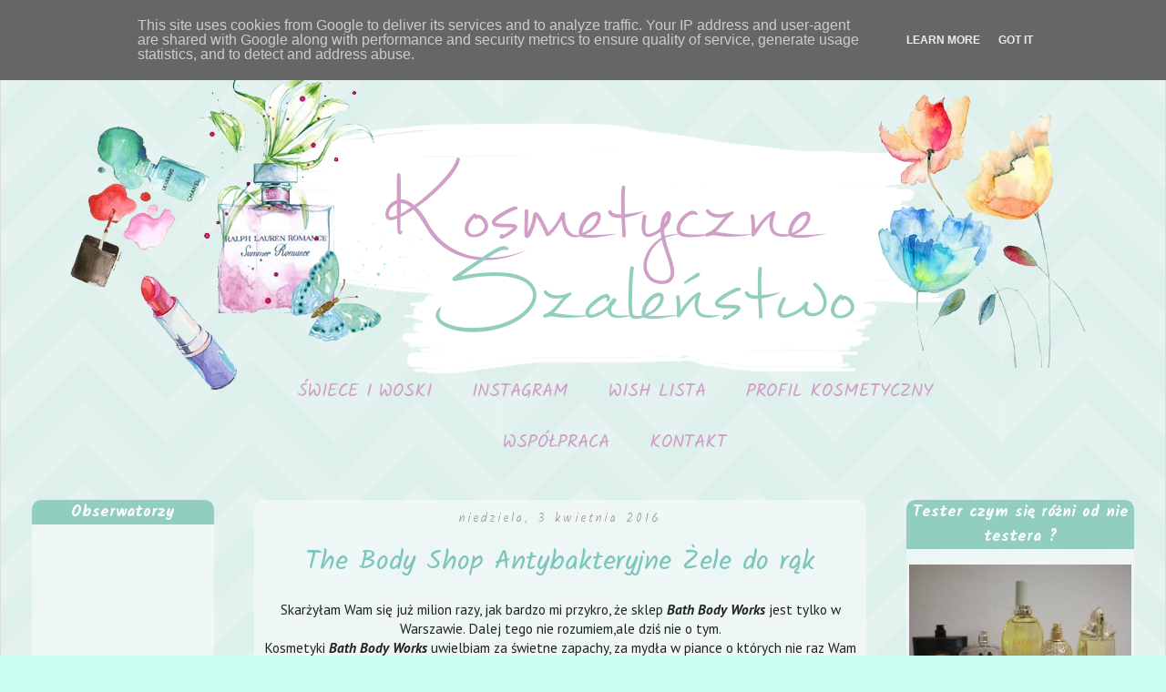

--- FILE ---
content_type: text/html; charset=UTF-8
request_url: https://www.kosmetyczneszalenstwo.pl/2016/04/the-body-shop-antybakteryjne-zele-do-rak.html
body_size: 40346
content:
<!DOCTYPE html>
<html class='v2' dir='ltr' xmlns='http://www.w3.org/1999/xhtml' xmlns:b='http://www.google.com/2005/gml/b' xmlns:data='http://www.google.com/2005/gml/data' xmlns:expr='http://www.google.com/2005/gml/expr'>
<head>
<link href='https://www.blogger.com/static/v1/widgets/335934321-css_bundle_v2.css' rel='stylesheet' type='text/css'/>
<meta content='width=1100' name='viewport'/>
<meta content='text/html; charset=UTF-8' http-equiv='Content-Type'/>
<meta content='blogger' name='generator'/>
<link href='https://www.kosmetyczneszalenstwo.pl/favicon.ico' rel='icon' type='image/x-icon'/>
<link href='https://www.kosmetyczneszalenstwo.pl/2016/04/the-body-shop-antybakteryjne-zele-do-rak.html' rel='canonical'/>
<link rel="alternate" type="application/atom+xml" title="Kosmetyczne szaleństwo - Atom" href="https://www.kosmetyczneszalenstwo.pl/feeds/posts/default" />
<link rel="alternate" type="application/rss+xml" title="Kosmetyczne szaleństwo - RSS" href="https://www.kosmetyczneszalenstwo.pl/feeds/posts/default?alt=rss" />
<link rel="service.post" type="application/atom+xml" title="Kosmetyczne szaleństwo - Atom" href="https://www.blogger.com/feeds/8246925522073883564/posts/default" />

<link rel="alternate" type="application/atom+xml" title="Kosmetyczne szaleństwo - Atom" href="https://www.kosmetyczneszalenstwo.pl/feeds/544623605905440809/comments/default" />
<!--Can't find substitution for tag [blog.ieCssRetrofitLinks]-->
<link href='https://blogger.googleusercontent.com/img/b/R29vZ2xl/AVvXsEhfyjKV4FDgzASv3y6tWixhp2EiXnRKX4UOsAYYOPxHPczgwHIKTxwpUKibaVTy5_V7SyZwEU7J6RMirnJbQ1vphncFVc1hxg6N0_VJd5Kq_wXiozMnXoFla9T1d92RHjNiADous9hHH3Sh/s640/the_body_shop_antybekteryjne_do_rak.jpg' rel='image_src'/>
<meta content='https://www.kosmetyczneszalenstwo.pl/2016/04/the-body-shop-antybakteryjne-zele-do-rak.html' property='og:url'/>
<meta content='The Body Shop Antybakteryjne Żele do rąk' property='og:title'/>
<meta content=' Skarżyłam Wam się już milion razy, jak bardzo mi przykro, że sklep Bath Body Works  jest tylko w Warszawie. Dalej tego nie rozumiem,ale dzi...' property='og:description'/>
<meta content='https://blogger.googleusercontent.com/img/b/R29vZ2xl/AVvXsEhfyjKV4FDgzASv3y6tWixhp2EiXnRKX4UOsAYYOPxHPczgwHIKTxwpUKibaVTy5_V7SyZwEU7J6RMirnJbQ1vphncFVc1hxg6N0_VJd5Kq_wXiozMnXoFla9T1d92RHjNiADous9hHH3Sh/w1200-h630-p-k-no-nu/the_body_shop_antybekteryjne_do_rak.jpg' property='og:image'/>
<title>Kosmetyczne szaleństwo: The Body Shop Antybakteryjne Żele do rąk</title>
<style id='page-skin-1' type='text/css'><!--
/*
-----------------------------------------------
Blogger Template Style
Name:     Simple
Designer: Josh Peterson
URL:      www.noaesthetic.com
----------------------------------------------- */
/* Variable definitions
====================
<Variable name="keycolor" description="Main Color" type="color" default="#66bbdd"/>
<Group description="Page Text" selector="body">
<Variable name="body.font" description="Font" type="font"
default="normal normal 12px Arial, Tahoma, Helvetica, FreeSans, sans-serif"/>
<Variable name="body.text.color" description="Text Color" type="color" default="#222222"/>
</Group>
<Group description="Backgrounds" selector=".body-fauxcolumns-outer">
<Variable name="body.background.color" description="Outer Background" type="color" default="#66bbdd"/>
<Variable name="content.background.color" description="Main Background" type="color" default="#ffffff"/>
<Variable name="header.background.color" description="Header Background" type="color" default="transparent"/>
</Group>
<Group description="Links" selector=".main-outer">
<Variable name="link.color" description="Link Color" type="color" default="#2288bb"/>
<Variable name="link.visited.color" description="Visited Color" type="color" default="#888888"/>
<Variable name="link.hover.color" description="Hover Color" type="color" default="#33aaff"/>
</Group>
<Group description="Blog Title" selector=".header h1">
<Variable name="header.font" description="Font" type="font"
default="normal normal 60px Arial, Tahoma, Helvetica, FreeSans, sans-serif"/>
<Variable name="header.text.color" description="Title Color" type="color" default="#3399bb" />
</Group>
<Group description="Blog Description" selector=".header .description">
<Variable name="description.text.color" description="Description Color" type="color"
default="#777777" />
</Group>
<Group description="Tabs Text" selector=".tabs-inner .widget li a">
<Variable name="tabs.font" description="Font" type="font"
default="normal normal 14px Arial, Tahoma, Helvetica, FreeSans, sans-serif"/>
<Variable name="tabs.text.color" description="Text Color" type="color" default="#999999"/>
<Variable name="tabs.selected.text.color" description="Selected Color" type="color" default="#000000"/>
</Group>
<Group description="Tabs Background" selector=".tabs-outer .PageList">
<Variable name="tabs.background.color" description="Background Color" type="color" default="#f5f5f5"/>
<Variable name="tabs.selected.background.color" description="Selected Color" type="color" default="#eeeeee"/>
</Group>
<Group description="Post Title" selector="h3.post-title, .comments h4">
<Variable name="post.title.font" description="Font" type="font"
default="normal normal 22px Arial, Tahoma, Helvetica, FreeSans, sans-serif"/>
</Group>
<Group description="Date Header" selector=".date-header">
<Variable name="date.header.color" description="Text Color" type="color"
default="#222222"/>
<Variable name="date.header.background.color" description="Background Color" type="color"
default="transparent"/>
</Group>
<Group description="Post Footer" selector=".post-footer">
<Variable name="post.footer.text.color" description="Text Color" type="color" default="#666666"/>
<Variable name="post.footer.background.color" description="Background Color" type="color"
default="#f9f9f9"/>
<Variable name="post.footer.border.color" description="Shadow Color" type="color" default="#eeeeee"/>
</Group>
<Group description="Gadgets" selector="h2">
<Variable name="widget.title.font" description="Title Font" type="font"
default="normal bold 11px Arial, Tahoma, Helvetica, FreeSans, sans-serif"/>
<Variable name="widget.title.text.color" description="Title Color" type="color" default="#000000"/>
<Variable name="widget.alternate.text.color" description="Alternate Color" type="color" default="#999999"/>
</Group>
<Group description="Images" selector=".main-inner">
<Variable name="image.background.color" description="Background Color" type="color" default="#ffffff"/>
<Variable name="image.border.color" description="Border Color" type="color" default="#eeeeee"/>
<Variable name="image.text.color" description="Caption Text Color" type="color" default="#222222"/>
</Group>
<Group description="Accents" selector=".content-inner">
<Variable name="body.rule.color" description="Separator Line Color" type="color" default="#eeeeee"/>
<Variable name="tabs.border.color" description="Tabs Border Color" type="color" default="transparent"/>
</Group>
<Variable name="body.background" description="Body Background" type="background"
color="#c9fff0" default="$(color) none repeat scroll top left"/>
<Variable name="body.background.override" description="Body Background Override" type="string" default=""/>
<Variable name="body.background.gradient.cap" description="Body Gradient Cap" type="url"
default="url(//www.blogblog.com/1kt/simple/gradients_light.png)"/>
<Variable name="body.background.gradient.tile" description="Body Gradient Tile" type="url"
default="url(//www.blogblog.com/1kt/simple/body_gradient_tile_light.png)"/>
<Variable name="content.background.color.selector" description="Content Background Color Selector" type="string" default=".content-inner"/>
<Variable name="content.padding" description="Content Padding" type="length" default="10px"/>
<Variable name="content.padding.horizontal" description="Content Horizontal Padding" type="length" default="10px"/>
<Variable name="content.shadow.spread" description="Content Shadow Spread" type="length" default="40px"/>
<Variable name="content.shadow.spread.webkit" description="Content Shadow Spread (WebKit)" type="length" default="5px"/>
<Variable name="content.shadow.spread.ie" description="Content Shadow Spread (IE)" type="length" default="10px"/>
<Variable name="main.border.width" description="Main Border Width" type="length" default="0"/>
<Variable name="header.background.gradient" description="Header Gradient" type="url" default="none"/>
<Variable name="header.shadow.offset.left" description="Header Shadow Offset Left" type="length" default="-1px"/>
<Variable name="header.shadow.offset.top" description="Header Shadow Offset Top" type="length" default="-1px"/>
<Variable name="header.shadow.spread" description="Header Shadow Spread" type="length" default="1px"/>
<Variable name="header.padding" description="Header Padding" type="length" default="30px"/>
<Variable name="header.border.size" description="Header Border Size" type="length" default="1px"/>
<Variable name="header.bottom.border.size" description="Header Bottom Border Size" type="length" default="1px"/>
<Variable name="header.border.horizontalsize" description="Header Horizontal Border Size" type="length" default="0"/>
<Variable name="description.text.size" description="Description Text Size" type="string" default="140%"/>
<Variable name="tabs.margin.top" description="Tabs Margin Top" type="length" default="0" />
<Variable name="tabs.margin.side" description="Tabs Side Margin" type="length" default="30px" />
<Variable name="tabs.background.gradient" description="Tabs Background Gradient" type="url"
default="url(//www.blogblog.com/1kt/simple/gradients_light.png)"/>
<Variable name="tabs.border.width" description="Tabs Border Width" type="length" default="0px"/>
<Variable name="tabs.bevel.border.width" description="Tabs Bevel Border Width" type="length" default="0px"/>
<Variable name="date.header.padding" description="Date Header Padding" type="string" default="inherit"/>
<Variable name="date.header.letterspacing" description="Date Header Letter Spacing" type="string" default="inherit"/>
<Variable name="date.header.margin" description="Date Header Margin" type="string" default="inherit"/>
<Variable name="post.margin.bottom" description="Post Bottom Margin" type="length" default="25px"/>
<Variable name="image.border.small.size" description="Image Border Small Size" type="length" default="2px"/>
<Variable name="image.border.large.size" description="Image Border Large Size" type="length" default="5px"/>
<Variable name="page.width.selector" description="Page Width Selector" type="string" default=".region-inner"/>
<Variable name="page.width" description="Page Width" type="string" default="auto"/>
<Variable name="main.section.margin" description="Main Section Margin" type="length" default="15px"/>
<Variable name="main.padding" description="Main Padding" type="length" default="15px"/>
<Variable name="main.padding.top" description="Main Padding Top" type="length" default="30px"/>
<Variable name="main.padding.bottom" description="Main Padding Bottom" type="length" default="30px"/>
<Variable name="paging.background"
color="transparent"
description="Background of blog paging area" type="background"
default="transparent none no-repeat scroll top center"/>
<Variable name="footer.bevel" description="Bevel border length of footer" type="length" default="0"/>
<Variable name="mobile.background.overlay" description="Mobile Background Overlay" type="string"
default="transparent none repeat scroll top left"/>
<Variable name="mobile.background.size" description="Mobile Background Size" type="string" default="auto"/>
<Variable name="mobile.button.color" description="Mobile Button Color" type="color" default="#ffffff" />
<Variable name="startSide" description="Side where text starts in blog language" type="automatic" default="left"/>
<Variable name="endSide" description="Side where text ends in blog language" type="automatic" default="right"/>
*/
/* Content
----------------------------------------------- */
body {
font: normal normal 12px 'Trebuchet MS', Trebuchet, Verdana, sans-serif;
color: #222222;
background: #c9fff0 url(//2.bp.blogspot.com/-namTxlf6JZ4/VO21xC9eYiI/AAAAAAAALwo/hQylIn-tQSg/s1600/tlotest.png) repeat scroll top left;
padding: 0 0 0 0;
}
html body .region-inner {
min-width: 0;
max-width: 100%;
width: auto;
}
a:link {
text-decoration:none;
color: #222222;
}
a:visited {
text-decoration:none;
color: #888888;
}
a:hover {
text-decoration:underline;
color: #33aaff;
}
.body-fauxcolumn-outer .fauxcolumn-inner {
background: transparent none repeat scroll top left;
_background-image: none;
}
.body-fauxcolumn-outer .cap-top {
position: absolute;
z-index: 1;
height: 400px;
width: 100%;
background: #c9fff0 url(//2.bp.blogspot.com/-namTxlf6JZ4/VO21xC9eYiI/AAAAAAAALwo/hQylIn-tQSg/s1600/tlotest.png) repeat scroll top left;
}
.body-fauxcolumn-outer .cap-top .cap-left {
width: 100%;
background: transparent none repeat-x scroll top left;
_background-image: none;
}
.content-outer {
-moz-box-shadow: 0 0 0 rgba(0, 0, 0, .15);
-webkit-box-shadow: 0 0 0 rgba(0, 0, 0, .15);
-goog-ms-box-shadow: 0 0 0 #333333;
box-shadow: 0 0 0 rgba(0, 0, 0, .15);
margin-bottom: 1px;
}
.content-inner {
padding: 10px 0px;
}
.content-inner {
background-color: transparent;
}
/* Header
----------------------------------------------- */
.header-outer {
background: transparent none repeat-x scroll 0 -400px;
_background-image: none;
}
.Header h1 {
font: normal normal 40px 'Trebuchet MS',Trebuchet,Verdana,sans-serif;
color: #000000;
text-shadow: 0 0 0 rgba(0, 0, 0, .2);
}
.Header h1 a {
color: #000000;
}
.Header .description {
font-size: 18px;
color: #000000;
}
.header-inner .Header .titlewrapper {
padding: 22px 0;
}
.header-inner .Header .descriptionwrapper {
padding: 0 0;
}
/* Tabs
----------------------------------------------- */
.tabs-inner .section:first-child {
border-top: 0 solid transparent;
}
.tabs-inner .section:first-child ul {
margin-top: -1px;
border-top: 1px solid transparent;
border-left: 1px solid transparent;
border-right: 1px solid transparent;
}
.tabs-inner .widget ul {
background: transparent none repeat-x scroll 0 -800px;
_background-image: none;
border-bottom: 0px solid transparent;
margin-top: 0;
margin-left: -30px;
margin-right: -30px;
}
.tabs-inner .widget li a {
display: inline-block;
padding: .6em 1em;
font: normal normal 12px 'Trebuchet MS', Trebuchet, Verdana, sans-serif;
color: #d09ec6;
border-left: 0px solid transparent;
border-right: 0px solid transparent;
}
.tabs-inner .widget li:first-child a {
border-left: none;
}
.tabs-inner .widget li.selected a, .tabs-inner .widget li a:hover {
color: #d09ec6;
background-color: transparent;
text-decoration: none;
}
/* Columns
----------------------------------------------- */
.main-outer {
border-top: 0 solid transparent;
}
.fauxcolumn-left-outer .fauxcolumn-inner {
border-right: 1px solid transparent;
}
.fauxcolumn-right-outer .fauxcolumn-inner {
border-left: 1px solid transparent;
}
/* Headings
----------------------------------------------- */
h2 {
margin: 0 0 1em 0;
font: normal bold 11px 'Trebuchet MS',Trebuchet,Verdana,sans-serif;
color: #000000;
}
/* Widgets
----------------------------------------------- */
.widget .zippy {
color: #999999;
text-shadow: 2px 2px 1px rgba(0, 0, 0, .1);
}
.widget .popular-posts ul {
list-style: none;
}
/* Posts
----------------------------------------------- */
.date-header span {
background-color: transparent;
color: #909090;
padding: 0.4em;
letter-spacing: 3px;
margin: inherit;
}
.main-inner {
padding-top: 35px;
padding-bottom: 65px;
}
.main-inner .column-center-inner {
padding: 0 0;
}
.main-inner .column-center-inner .section {
margin: 0 1em;
}
.post {
margin: 0 0 45px 0;
}
h3.post-title, .comments h4 {
font: normal normal 22px 'Trebuchet MS',Trebuchet,Verdana,sans-serif;
margin: .75em 0 0;
}
.post-body {
font-size: 110%;
line-height: 1.4;
position: relative;
}
.post-body img, .post-body .tr-caption-container, .Profile img, .Image img,
.BlogList .item-thumbnail img {
padding: 2px;
background: #ffffff;
border: 1px solid #eeeeee;
-moz-box-shadow: 1px 1px 5px rgba(0, 0, 0, .1);
-webkit-box-shadow: 1px 1px 5px rgba(0, 0, 0, .1);
box-shadow: 1px 1px 5px rgba(0, 0, 0, .1);
}
.post-body img, .post-body .tr-caption-container {
padding: 5px;
}
.post-body .tr-caption-container {
color: #222222;
}
.post-body .tr-caption-container img {
padding: 0;
background: transparent;
border: none;
-moz-box-shadow: 0 0 0 rgba(0, 0, 0, .1);
-webkit-box-shadow: 0 0 0 rgba(0, 0, 0, .1);
box-shadow: 0 0 0 rgba(0, 0, 0, .1);
}
.post-header {
margin: 0 0 1.5em;
line-height: 1.6;
font-size: 90%;
}
.post-footer {
margin: 20px -2px 0;
padding: 5px 10px;
color: #666666;
background-color: transparent;
border-bottom: 1px solid transparent;
line-height: 1.6;
font-size: 90%;
}
#comments .comment-author {
padding-top: 1.5em;
border-top: 1px solid transparent;
background-position: 0 1.5em;
}
#comments .comment-author:first-child {
padding-top: 0;
border-top: none;
}
.avatar-image-container {
shadow:none;
border: none;
-moz-border-radius: 50px;
-webkit-border-radius: 50px;
border-radius: 50px;
margin: .2em 0 0;
}
#comments .avatar-image-container img {
border: 1px solid #eeeeee;
}
/* Comments
----------------------------------------------- */
.comments .comments-content .icon.blog-author {
background-repeat: no-repeat;
background-image: url([data-uri]);
}
.comments .comments-content .loadmore a {
border-top: 1px solid #999999;
border-bottom: 1px solid #999999;
}
.comments .comment-thread.inline-thread {
background-color: transparent;
}
.comments .continue {
border-top: 2px solid #999999;
}
/* Accents
---------------------------------------------- */
.section-columns td.columns-cell {
border-left: 1px solid transparent;
}
.blog-pager {
background: transparent url(#blank) repeat-x scroll top center;
}
.blog-pager-older-link, .home-link,
.blog-pager-newer-link {
background-color: transparent;
padding: 5px;
}
.footer-outer {
}
/* Mobile
----------------------------------------------- */
body.mobile  {
background-size: auto;
}
.mobile .body-fauxcolumn-outer {
background: transparent none repeat scroll top left;
}
.mobile .body-fauxcolumn-outer .cap-top {
background-size: 100% auto;
}
.mobile .content-outer {
-webkit-box-shadow: 0 0 3px rgba(0, 0, 0, .15);
box-shadow: 0 0 3px rgba(0, 0, 0, .15);
}
body.mobile .AdSense {
margin: 0 -0;
}
.mobile .tabs-inner .widget ul {
margin-left: 0;
margin-right: 0;
}
.mobile .post {
margin: 0;
}
.mobile .main-inner .column-center-inner .section {
margin: 0;
}
.mobile .date-header span {
padding: 0.1em 10px;
margin: 0 -10px;
}
.mobile h3.post-title {
margin: 0;
}
.mobile .blog-pager {
background: transparent none no-repeat scroll top center;
}
.mobile .footer-outer {
border-top: none;
}
.mobile .main-inner, .mobile .footer-inner {
background-color: transparent;
}
.mobile-index-contents {
color: #222222;
}
.mobile-link-button {
background-color: #222222;
}
.mobile-link-button a:link, .mobile-link-button a:visited {
color: #ffffff;
}
.mobile .tabs-inner .section:first-child {
border-top: none;
}
.mobile .tabs-inner .PageList .widget-content {
background-color: transparent;
color: #d09ec6;
border-top: 0px solid transparent;
border-bottom: 0px solid transparent;
}
.mobile .tabs-inner .PageList .widget-content .pagelist-arrow {
border-left: 1px solid transparent;
}
#Blog1, .column-right-inner .widget, .column-left-inner .widget {background: rgba(255,255,255,0.4); padding: 3px; -moz-border-radius: 10px;
-webkit-border-radius: 10px;
border-radius: 10px;}
#Header1 {margin-bottom: 40px;}
#Blog1 {padding: 10px;}
h3.post-title, h3.post-title a {font-family: Kalam; font-size: 30px; text-align: center; color: #7cc4bc;}
.content {background: rgba(255,255,255,0.4); border: 1px solid #ddd;}
.content {font-family: PT Sans; font-size: 14px;}
#header-inner img {margin: 0 auto !important;}
#header-inner {text-align:center !important;}
.content img {border: 0 !important;
-moz-box-shadow: none !important;
-webkit-box-shadow: none !important;
box-shadow: none !important;
padding: 0px !important;
background: none !important;
}
h2 {text-align: center;}
.date-header {font-family: Kalam; font-size: 13px; font-weight: 100; margin-bottom: -10px;}
.column-right-inner h2, .column-left-inner h2, #HTML1{font-size: 17px; font-family: Kalam; color: #fff;  margin-left: -3px; margin-right: -3px; margin-top: -3px; background: #92cebf;-webkit-border-top-left-radius: 10px;
-webkit-border-top-right-radius: 10px;
-moz-border-radius-topleft: 10px;
-moz-border-radius-topright: 10px;
border-top-left-radius: 10px;
border-top-right-radius: 10px;}
#Stats1 h2, #Image9 h2 {color: #92cebf; font-size: 17px; font-family: Kalam;}
.post-body img {border: 5px solid #92cebf !important;
background: none;
-moz-border-radius: 45px;
-webkit-border-radius: 45px;
border-radius: 45px;
border: 0px;
shadow: none;}
#czytajdalej {margin-left: 210px;}
#PageList1 {width: 680px;  text-align: center; margin-left: 355px; margin-top: -80px; z-index: 100; text-transform: uppercase;}
#PageList1 ul {-webkit-border-top-left-radius: 10px;
-webkit-border-top-right-radius: 10px;
-moz-border-radius-topleft: 10px;
-moz-border-radius-topright: 10px;
border-top-left-radius: 10px;
border-top-right-radius: 10px;}
.tabs-inner a {font-family: Kalam !important; font-size: 20px !important;}
.PageList {text-align:center !important;}
.PageList li {display:inline !important; float:none !important;}
#PageList1 li a:hover {color: #d9bdd3;}
h3.post-title a:hover {color: #d09ec6;}
h4 {font-size: 17px;}#PageList1 {margin-left: 300px;}
.column-right-inner, .column-left-inner, #Image9, #Stats1 {text-align: center;}
.linkwithin_inner {
margin: 0 auto !important;}
.comments .comments-content .datetime {
display: none!important;}
.mobile #PageList1, .mobile .date-header {display: none !important;}
--></style>
<style id='template-skin-1' type='text/css'><!--
body {
min-width: 1270px;
}
.content-outer, .content-fauxcolumn-outer, .region-inner {
min-width: 1270px;
max-width: 1270px;
_width: 1270px;
}
.main-inner .columns {
padding-left: 260px;
padding-right: 310px;
}
.main-inner .fauxcolumn-center-outer {
left: 260px;
right: 310px;
/* IE6 does not respect left and right together */
_width: expression(this.parentNode.offsetWidth -
parseInt("260px") -
parseInt("310px") + 'px');
}
.main-inner .fauxcolumn-left-outer {
width: 260px;
}
.main-inner .fauxcolumn-right-outer {
width: 310px;
}
.main-inner .column-left-outer {
width: 260px;
right: 100%;
margin-left: -260px;
}
.main-inner .column-right-outer {
width: 310px;
margin-right: -310px;
}
#layout {
min-width: 0;
}
#layout .content-outer {
min-width: 0;
width: 800px;
}
#layout .region-inner {
min-width: 0;
width: auto;
}
--></style>
<script type='text/javascript'>
        (function(i,s,o,g,r,a,m){i['GoogleAnalyticsObject']=r;i[r]=i[r]||function(){
        (i[r].q=i[r].q||[]).push(arguments)},i[r].l=1*new Date();a=s.createElement(o),
        m=s.getElementsByTagName(o)[0];a.async=1;a.src=g;m.parentNode.insertBefore(a,m)
        })(window,document,'script','https://www.google-analytics.com/analytics.js','ga');
        ga('create', 'UA-37482380-1', 'auto', 'blogger');
        ga('blogger.send', 'pageview');
      </script>
<link href="//fonts.googleapis.com/css?family=PT+Sans:400,400italic,700,700italic&amp;subset=latin,latin-ext" rel="stylesheet" type="text/css">
<link href="//fonts.googleapis.com/css?family=Kalam:400,700,300&amp;subset=latin,latin-ext" rel="stylesheet" type="text/css">
<link href='https://www.blogger.com/dyn-css/authorization.css?targetBlogID=8246925522073883564&amp;zx=f4152679-87d7-4bf4-8d7d-242f35c8a1a1' media='none' onload='if(media!=&#39;all&#39;)media=&#39;all&#39;' rel='stylesheet'/><noscript><link href='https://www.blogger.com/dyn-css/authorization.css?targetBlogID=8246925522073883564&amp;zx=f4152679-87d7-4bf4-8d7d-242f35c8a1a1' rel='stylesheet'/></noscript>
<meta name='google-adsense-platform-account' content='ca-host-pub-1556223355139109'/>
<meta name='google-adsense-platform-domain' content='blogspot.com'/>

<script type="text/javascript" language="javascript">
  // Supply ads personalization default for EEA readers
  // See https://www.blogger.com/go/adspersonalization
  adsbygoogle = window.adsbygoogle || [];
  if (typeof adsbygoogle.requestNonPersonalizedAds === 'undefined') {
    adsbygoogle.requestNonPersonalizedAds = 1;
  }
</script>


</head>
<body class='loading'>
<div class='navbar section' id='navbar'><div class='widget Navbar' data-version='1' id='Navbar1'><script type="text/javascript">
    function setAttributeOnload(object, attribute, val) {
      if(window.addEventListener) {
        window.addEventListener('load',
          function(){ object[attribute] = val; }, false);
      } else {
        window.attachEvent('onload', function(){ object[attribute] = val; });
      }
    }
  </script>
<div id="navbar-iframe-container"></div>
<script type="text/javascript" src="https://apis.google.com/js/platform.js"></script>
<script type="text/javascript">
      gapi.load("gapi.iframes:gapi.iframes.style.bubble", function() {
        if (gapi.iframes && gapi.iframes.getContext) {
          gapi.iframes.getContext().openChild({
              url: 'https://www.blogger.com/navbar/8246925522073883564?po\x3d544623605905440809\x26origin\x3dhttps://www.kosmetyczneszalenstwo.pl',
              where: document.getElementById("navbar-iframe-container"),
              id: "navbar-iframe"
          });
        }
      });
    </script><script type="text/javascript">
(function() {
var script = document.createElement('script');
script.type = 'text/javascript';
script.src = '//pagead2.googlesyndication.com/pagead/js/google_top_exp.js';
var head = document.getElementsByTagName('head')[0];
if (head) {
head.appendChild(script);
}})();
</script>
</div></div>
<div class='body-fauxcolumns'>
<div class='fauxcolumn-outer body-fauxcolumn-outer'>
<div class='cap-top'>
<div class='cap-left'></div>
<div class='cap-right'></div>
</div>
<div class='fauxborder-left'>
<div class='fauxborder-right'></div>
<div class='fauxcolumn-inner'>
</div>
</div>
<div class='cap-bottom'>
<div class='cap-left'></div>
<div class='cap-right'></div>
</div>
</div>
</div>
<div class='content'>
<div class='content-fauxcolumns'>
<div class='fauxcolumn-outer content-fauxcolumn-outer'>
<div class='cap-top'>
<div class='cap-left'></div>
<div class='cap-right'></div>
</div>
<div class='fauxborder-left'>
<div class='fauxborder-right'></div>
<div class='fauxcolumn-inner'>
</div>
</div>
<div class='cap-bottom'>
<div class='cap-left'></div>
<div class='cap-right'></div>
</div>
</div>
</div>
<div class='content-outer'>
<div class='content-cap-top cap-top'>
<div class='cap-left'></div>
<div class='cap-right'></div>
</div>
<div class='fauxborder-left content-fauxborder-left'>
<div class='fauxborder-right content-fauxborder-right'></div>
<div class='content-inner'>
<header>
<div class='header-outer'>
<div class='header-cap-top cap-top'>
<div class='cap-left'></div>
<div class='cap-right'></div>
</div>
<div class='fauxborder-left header-fauxborder-left'>
<div class='fauxborder-right header-fauxborder-right'></div>
<div class='region-inner header-inner'>
<div class='header section' id='header'><div class='widget Header' data-version='1' id='Header1'>
<div id='header-inner'>
<a href='https://www.kosmetyczneszalenstwo.pl/' style='display: block'>
<img alt='Kosmetyczne szaleństwo' height='400px; ' id='Header1_headerimg' src='https://blogger.googleusercontent.com/img/b/R29vZ2xl/AVvXsEh69-1urOMxN0P4z_qSflYixul9dwfHuroCJ15dtWNy6NOAgbA1zrZ_H101_KRTlLMwuDZV6tRymRtZKaPhkB9zUe4qcz_gZHGQKUumJBdBq2Lctg6Lwf_x4-f3axsCDghtyN6F4en5B4M/s1600/naglowek1.png' style='display: block' width='1150px; '/>
</a>
</div>
</div></div>
</div>
</div>
<div class='header-cap-bottom cap-bottom'>
<div class='cap-left'></div>
<div class='cap-right'></div>
</div>
</div>
</header>
<div class='tabs-outer'>
<div class='tabs-cap-top cap-top'>
<div class='cap-left'></div>
<div class='cap-right'></div>
</div>
<div class='fauxborder-left tabs-fauxborder-left'>
<div class='fauxborder-right tabs-fauxborder-right'></div>
<div class='region-inner tabs-inner'>
<div class='tabs section' id='crosscol'><div class='widget PageList' data-version='1' id='PageList1'>
<h2>Strony</h2>
<div class='widget-content'>
<ul>
<li>
<a href='https://www.kosmetyczneszalenstwo.pl/p/lista-zapachow-swiecowych.html'>ŚWIECE I WOSKI</a>
</li>
<li>
<a href='https://www.instagram.com/kosmetyczneszalenstwo/'>Instagram</a>
</li>
<li>
<a href='https://www.kosmetyczneszalenstwo.pl/p/wish-lista.html'>Wish Lista</a>
</li>
<li>
<a href='https://www.kosmetyczneszalenstwo.pl/p/profil-kosmetyczny.html'>Profil kosmetyczny</a>
</li>
<li>
<a href='https://www.kosmetyczneszalenstwo.pl/p/wsp.html'>WSPÓŁPRACA</a>
</li>
<li>
<a href='https://www.kosmetyczneszalenstwo.pl/p/kontakt.html'>KONTAKT</a>
</li>
</ul>
<div class='clear'></div>
</div>
</div></div>
<div class='tabs no-items section' id='crosscol-overflow'></div>
</div>
</div>
<div class='tabs-cap-bottom cap-bottom'>
<div class='cap-left'></div>
<div class='cap-right'></div>
</div>
</div>
<div class='main-outer'>
<div class='main-cap-top cap-top'>
<div class='cap-left'></div>
<div class='cap-right'></div>
</div>
<div class='fauxborder-left main-fauxborder-left'>
<div class='fauxborder-right main-fauxborder-right'></div>
<div class='region-inner main-inner'>
<div class='columns fauxcolumns'>
<div class='fauxcolumn-outer fauxcolumn-center-outer'>
<div class='cap-top'>
<div class='cap-left'></div>
<div class='cap-right'></div>
</div>
<div class='fauxborder-left'>
<div class='fauxborder-right'></div>
<div class='fauxcolumn-inner'>
</div>
</div>
<div class='cap-bottom'>
<div class='cap-left'></div>
<div class='cap-right'></div>
</div>
</div>
<div class='fauxcolumn-outer fauxcolumn-left-outer'>
<div class='cap-top'>
<div class='cap-left'></div>
<div class='cap-right'></div>
</div>
<div class='fauxborder-left'>
<div class='fauxborder-right'></div>
<div class='fauxcolumn-inner'>
</div>
</div>
<div class='cap-bottom'>
<div class='cap-left'></div>
<div class='cap-right'></div>
</div>
</div>
<div class='fauxcolumn-outer fauxcolumn-right-outer'>
<div class='cap-top'>
<div class='cap-left'></div>
<div class='cap-right'></div>
</div>
<div class='fauxborder-left'>
<div class='fauxborder-right'></div>
<div class='fauxcolumn-inner'>
</div>
</div>
<div class='cap-bottom'>
<div class='cap-left'></div>
<div class='cap-right'></div>
</div>
</div>
<!-- corrects IE6 width calculation -->
<div class='columns-inner'>
<div class='column-center-outer'>
<div class='column-center-inner'>
<div class='main section' id='main'><div class='widget Blog' data-version='1' id='Blog1'>
<div class='blog-posts hfeed'>

          <div class="date-outer">
        
<h2 class='date-header'><span>niedziela, 3 kwietnia 2016</span></h2>

          <div class="date-posts">
        
<div class='post-outer'>
<div class='post hentry' itemprop='blogPost' itemscope='itemscope' itemtype='http://schema.org/BlogPosting'>
<meta content='https://blogger.googleusercontent.com/img/b/R29vZ2xl/AVvXsEhfyjKV4FDgzASv3y6tWixhp2EiXnRKX4UOsAYYOPxHPczgwHIKTxwpUKibaVTy5_V7SyZwEU7J6RMirnJbQ1vphncFVc1hxg6N0_VJd5Kq_wXiozMnXoFla9T1d92RHjNiADous9hHH3Sh/s640/the_body_shop_antybekteryjne_do_rak.jpg' itemprop='image_url'/>
<meta content='8246925522073883564' itemprop='blogId'/>
<meta content='544623605905440809' itemprop='postId'/>
<a name='544623605905440809'></a>
<h3 class='post-title entry-title' itemprop='name'>
The Body Shop Antybakteryjne Żele do rąk
</h3>
<div class='post-header'>
<div class='post-header-line-1'></div>
</div>
<div class='post-body entry-content' id='post-body-544623605905440809' itemprop='description articleBody'>
<div style="text-align: center;">
Skarżyłam Wam się już milion razy, jak bardzo mi przykro, że sklep <b><i>Bath Body Works</i> </b>jest tylko w Warszawie. Dalej tego nie rozumiem,ale dziś nie o tym.</div>
<div style="text-align: center;">
Kosmetyki<b> <i>Bath Body Works</i></b> uwielbiam za świetne zapachy, za mydła w piance o których nie raz Wam pisałam np.<a href="http://kosmetyczneszalenstwo.blogspot.com/2013/12/bath-body-works-czyli-moje-mae-miostki.html"><b> tu</b></a> , oraz cudnie pachnące żele antybakteryjne do rąk.</div>
<div style="text-align: center;">
Dziś nie chciałam pisać o BBW ale o<b> The Body Shop</b> ,który był kiedyś w Krakowie, ale jakiś czas temu nam go zabrali.</div>
<div style="text-align: center;">
Ale od czego mamy allegro :)</div>
<div style="text-align: center;">
Na allegro właśnie skusiłam się na zakup antybakteryjnych żeli do rąk tej marki.</div>
<div style="text-align: center;">
Skusiły mnie owocowe zapachy, chociaż ich gama jest zdecydowanie mniejsza od tych marki <b><i>Bath Body Works.</i></b> &nbsp;Pojemność jest za to dwa razy większa a cena - na all. prawie dwa razy niższa.</div>
<div style="text-align: center;">
<br /></div>
<div class="separator" style="clear: both; text-align: center;">
<a href="https://blogger.googleusercontent.com/img/b/R29vZ2xl/AVvXsEhfyjKV4FDgzASv3y6tWixhp2EiXnRKX4UOsAYYOPxHPczgwHIKTxwpUKibaVTy5_V7SyZwEU7J6RMirnJbQ1vphncFVc1hxg6N0_VJd5Kq_wXiozMnXoFla9T1d92RHjNiADous9hHH3Sh/s1600/the_body_shop_antybekteryjne_do_rak.jpg" imageanchor="1" style="margin-left: 1em; margin-right: 1em;"><img border="0" height="640" src="https://blogger.googleusercontent.com/img/b/R29vZ2xl/AVvXsEhfyjKV4FDgzASv3y6tWixhp2EiXnRKX4UOsAYYOPxHPczgwHIKTxwpUKibaVTy5_V7SyZwEU7J6RMirnJbQ1vphncFVc1hxg6N0_VJd5Kq_wXiozMnXoFla9T1d92RHjNiADous9hHH3Sh/s640/the_body_shop_antybekteryjne_do_rak.jpg" width="530" /></a></div>
<div class="separator" style="clear: both; text-align: center;">
<br /></div>
<div class="separator" style="clear: both; text-align: center;">
</div>
<a name="more"></a><div style="text-align: center;">
Skusiłam się na 4 zapachy:</div>
<div class="separator" style="clear: both; text-align: center;">
-<b>truskawka</b></div>
<div class="separator" style="clear: both; text-align: center;">
-<b>mango</b></div>
<div class="separator" style="clear: both; text-align: center;">
-<b>cytryna</b></div>
<div class="separator" style="clear: both; text-align: center;">
-<b>grejpfrut</b></div>
<div class="separator" style="clear: both; text-align: center;">
Jest jeszcze <b>kokos</b> i <b>mandarynka.</b></div>
<div class="separator" style="clear: both; text-align: center;">
Cena regularna tych żeli to 9,9 lub 11,9 nie pamiętam, przez internet kupimy je już za 5zł.</div>
<div class="separator" style="clear: both; text-align: center;">
To na prawdę nie wiele,bo żele są mega wydajne.</div>
<div class="separator" style="clear: both; text-align: center;">
Wystarczy na prawdę kropelka by wysmarować nim dłonie, usunąć bakterie/zanieczyszczenia i zostawić cudny owocowy zapach na rękach.</div>
<div class="separator" style="clear: both; text-align: center;">
<br /></div>
<div class="separator" style="clear: both; text-align: center;">
<a href="https://blogger.googleusercontent.com/img/b/R29vZ2xl/AVvXsEgyy0Y88jiQM_JVnJT-6pFkBv5llT_mGY8pjjJYppt0UZZJFBLMEgstIVnlD-M2jhlgBg7U60seGCueiCd8RzVrA52Q0H-9Z1b-5IgmPD3ZaIT-zfJkoFh2TTSUUN8e7CDmLQSP_eJ6JBo2/s1600/zele_do_rak_the_body_shop.jpg" imageanchor="1" style="clear: left; float: left; margin-bottom: 1em; margin-right: 1em;"><img border="0" height="638" src="https://blogger.googleusercontent.com/img/b/R29vZ2xl/AVvXsEgyy0Y88jiQM_JVnJT-6pFkBv5llT_mGY8pjjJYppt0UZZJFBLMEgstIVnlD-M2jhlgBg7U60seGCueiCd8RzVrA52Q0H-9Z1b-5IgmPD3ZaIT-zfJkoFh2TTSUUN8e7CDmLQSP_eJ6JBo2/s640/zele_do_rak_the_body_shop.jpg" width="640" /></a></div>
<div class="separator" style="clear: both; text-align: center;">
Oprócz tego , że jest to fajny gadżet do torebki,idealnie sprawdza się wtedy gdy &nbsp;mamy dostępu do umywalki.</div>
<div class="separator" style="clear: both; text-align: center;">
W podróży czy na wycieczce a nawet w tramwaju :)</div>
<div class="separator" style="clear: both; text-align: center;">
Antybakteryjnie działa tu alkohol , który na szczęście jest wyczuwalny dosłownie tylko do kilku sekund po aplikacji, za chwilę czujemy już owocowych,wybrany przez nas zapach.</div>
<div class="separator" style="clear: both; text-align: center;">
Pomimo, że jest mniej wersji zapachowych niż żeli BBW na pewno będę teraz wierna tym z The Body Shop.</div>
<div class="separator" style="clear: both; text-align: center;">
Chociażby za większą pojemność a tym samym wydajność produktu.</div>
<div class="separator" style="clear: both; text-align: center;">
<br /></div>
<div class="separator" style="clear: both; text-align: center;">
<br /></div>
<div class="separator" style="clear: both; text-align: center;">
Używacie żeli antybakteryjnych do rąk?</div>
<div class="separator" style="clear: both; text-align: center;">
<br /></div>
<div class="separator" style="clear: both; text-align: center;">
<br /></div>
<div class="separator" style="clear: both; text-align: center;">
Przy okazji, dziękuję za liczny udział w <b>małym rozdaniu</b> :) Już szykuję dla Was kolejne, tym razem z moimi ulubieńcami a o adresik proszę&nbsp;</div>
<div class="separator" style="clear: both; text-align: center;">
<a href="https://blogger.googleusercontent.com/img/b/R29vZ2xl/AVvXsEjtYZRfWKibwjrd2mPvmZryMy0fm9bW28KLUpRXgOSpTYODi-yYaytryV5ZQZ03RE1WK9ztdaaOrFHRwvp_7TJpWWxJWk5uhGwC0BWEGj0o4ulSE0y_ldjATMzZ6i1SHqDHXIPiyp2He3u5/s1600/1.png" imageanchor="1" style="margin-left: 1em; margin-right: 1em;"><img border="0" height="118" src="https://blogger.googleusercontent.com/img/b/R29vZ2xl/AVvXsEjtYZRfWKibwjrd2mPvmZryMy0fm9bW28KLUpRXgOSpTYODi-yYaytryV5ZQZ03RE1WK9ztdaaOrFHRwvp_7TJpWWxJWk5uhGwC0BWEGj0o4ulSE0y_ldjATMzZ6i1SHqDHXIPiyp2He3u5/s400/1.png" width="400" /></a></div>
<div class="separator" style="clear: both; text-align: center;">
<br /></div>
<br />
<div style='clear: both;'></div>
</div>
<div class='post-footer'>
<div class='post-footer-line post-footer-line-1'><span class='post-author vcard'>
Autor:
<span class='fn' itemprop='author' itemscope='itemscope' itemtype='http://schema.org/Person'>
<meta content='https://www.blogger.com/profile/14031883760096603368' itemprop='url'/>
<a class='g-profile' href='https://www.blogger.com/profile/14031883760096603368' rel='author' title='author profile'>
<span itemprop='name'>Nika_87</span>
</a>
</span>
</span>
<span class='post-timestamp'>
o
<meta content='https://www.kosmetyczneszalenstwo.pl/2016/04/the-body-shop-antybakteryjne-zele-do-rak.html' itemprop='url'/>
<a class='timestamp-link' href='https://www.kosmetyczneszalenstwo.pl/2016/04/the-body-shop-antybakteryjne-zele-do-rak.html' rel='bookmark' title='permanent link'><abbr class='published' itemprop='datePublished' title='2016-04-03T12:00:00+02:00'>12:00</abbr></a>
</span>
<span class='post-comment-link'>
</span>
<span class='post-icons'>
<span class='item-control blog-admin pid-1987481962'>
<a href='https://www.blogger.com/post-edit.g?blogID=8246925522073883564&postID=544623605905440809&from=pencil' title='Edytuj post'>
<img alt='' class='icon-action' height='18' src='https://resources.blogblog.com/img/icon18_edit_allbkg.gif' width='18'/>
</a>
</span>
</span>
<div class='post-share-buttons goog-inline-block'>
<a class='goog-inline-block share-button sb-email' href='https://www.blogger.com/share-post.g?blogID=8246925522073883564&postID=544623605905440809&target=email' target='_blank' title='Wyślij pocztą e-mail'><span class='share-button-link-text'>Wyślij pocztą e-mail</span></a><a class='goog-inline-block share-button sb-blog' href='https://www.blogger.com/share-post.g?blogID=8246925522073883564&postID=544623605905440809&target=blog' onclick='window.open(this.href, "_blank", "height=270,width=475"); return false;' target='_blank' title='Wrzuć na bloga'><span class='share-button-link-text'>Wrzuć na bloga</span></a><a class='goog-inline-block share-button sb-twitter' href='https://www.blogger.com/share-post.g?blogID=8246925522073883564&postID=544623605905440809&target=twitter' target='_blank' title='Udostępnij w X'><span class='share-button-link-text'>Udostępnij w X</span></a><a class='goog-inline-block share-button sb-facebook' href='https://www.blogger.com/share-post.g?blogID=8246925522073883564&postID=544623605905440809&target=facebook' onclick='window.open(this.href, "_blank", "height=430,width=640"); return false;' target='_blank' title='Udostępnij w usłudze Facebook'><span class='share-button-link-text'>Udostępnij w usłudze Facebook</span></a><a class='goog-inline-block share-button sb-pinterest' href='https://www.blogger.com/share-post.g?blogID=8246925522073883564&postID=544623605905440809&target=pinterest' target='_blank' title='Udostępnij w serwisie Pinterest'><span class='share-button-link-text'>Udostępnij w serwisie Pinterest</span></a>
</div>
</div>
<div class='post-footer-line post-footer-line-2'><span class='post-labels'>
Etykiety:
<a href='https://www.kosmetyczneszalenstwo.pl/search/label/The%20Body%20Shop' rel='tag'>The Body Shop</a>,
<a href='https://www.kosmetyczneszalenstwo.pl/search/label/%C5%BCel%20antybakteryjny' rel='tag'>żel antybakteryjny</a>
</span>
</div>
<div class='post-footer-line post-footer-line-3'><span class='post-location'>
</span>
</div>
</div>
</div>
<div class='comments' id='comments'>
<a name='comments'></a>
<h4>23 komentarze:</h4>
<div class='comments-content'>
<script async='async' src='' type='text/javascript'></script>
<script type='text/javascript'>
    (function() {
      var items = null;
      var msgs = null;
      var config = {};

// <![CDATA[
      var cursor = null;
      if (items && items.length > 0) {
        cursor = parseInt(items[items.length - 1].timestamp) + 1;
      }

      var bodyFromEntry = function(entry) {
        var text = (entry &&
                    ((entry.content && entry.content.$t) ||
                     (entry.summary && entry.summary.$t))) ||
            '';
        if (entry && entry.gd$extendedProperty) {
          for (var k in entry.gd$extendedProperty) {
            if (entry.gd$extendedProperty[k].name == 'blogger.contentRemoved') {
              return '<span class="deleted-comment">' + text + '</span>';
            }
          }
        }
        return text;
      }

      var parse = function(data) {
        cursor = null;
        var comments = [];
        if (data && data.feed && data.feed.entry) {
          for (var i = 0, entry; entry = data.feed.entry[i]; i++) {
            var comment = {};
            // comment ID, parsed out of the original id format
            var id = /blog-(\d+).post-(\d+)/.exec(entry.id.$t);
            comment.id = id ? id[2] : null;
            comment.body = bodyFromEntry(entry);
            comment.timestamp = Date.parse(entry.published.$t) + '';
            if (entry.author && entry.author.constructor === Array) {
              var auth = entry.author[0];
              if (auth) {
                comment.author = {
                  name: (auth.name ? auth.name.$t : undefined),
                  profileUrl: (auth.uri ? auth.uri.$t : undefined),
                  avatarUrl: (auth.gd$image ? auth.gd$image.src : undefined)
                };
              }
            }
            if (entry.link) {
              if (entry.link[2]) {
                comment.link = comment.permalink = entry.link[2].href;
              }
              if (entry.link[3]) {
                var pid = /.*comments\/default\/(\d+)\?.*/.exec(entry.link[3].href);
                if (pid && pid[1]) {
                  comment.parentId = pid[1];
                }
              }
            }
            comment.deleteclass = 'item-control blog-admin';
            if (entry.gd$extendedProperty) {
              for (var k in entry.gd$extendedProperty) {
                if (entry.gd$extendedProperty[k].name == 'blogger.itemClass') {
                  comment.deleteclass += ' ' + entry.gd$extendedProperty[k].value;
                } else if (entry.gd$extendedProperty[k].name == 'blogger.displayTime') {
                  comment.displayTime = entry.gd$extendedProperty[k].value;
                }
              }
            }
            comments.push(comment);
          }
        }
        return comments;
      };

      var paginator = function(callback) {
        if (hasMore()) {
          var url = config.feed + '?alt=json&v=2&orderby=published&reverse=false&max-results=50';
          if (cursor) {
            url += '&published-min=' + new Date(cursor).toISOString();
          }
          window.bloggercomments = function(data) {
            var parsed = parse(data);
            cursor = parsed.length < 50 ? null
                : parseInt(parsed[parsed.length - 1].timestamp) + 1
            callback(parsed);
            window.bloggercomments = null;
          }
          url += '&callback=bloggercomments';
          var script = document.createElement('script');
          script.type = 'text/javascript';
          script.src = url;
          document.getElementsByTagName('head')[0].appendChild(script);
        }
      };
      var hasMore = function() {
        return !!cursor;
      };
      var getMeta = function(key, comment) {
        if ('iswriter' == key) {
          var matches = !!comment.author
              && comment.author.name == config.authorName
              && comment.author.profileUrl == config.authorUrl;
          return matches ? 'true' : '';
        } else if ('deletelink' == key) {
          return config.baseUri + '/comment/delete/'
               + config.blogId + '/' + comment.id;
        } else if ('deleteclass' == key) {
          return comment.deleteclass;
        }
        return '';
      };

      var replybox = null;
      var replyUrlParts = null;
      var replyParent = undefined;

      var onReply = function(commentId, domId) {
        if (replybox == null) {
          // lazily cache replybox, and adjust to suit this style:
          replybox = document.getElementById('comment-editor');
          if (replybox != null) {
            replybox.height = '250px';
            replybox.style.display = 'block';
            replyUrlParts = replybox.src.split('#');
          }
        }
        if (replybox && (commentId !== replyParent)) {
          replybox.src = '';
          document.getElementById(domId).insertBefore(replybox, null);
          replybox.src = replyUrlParts[0]
              + (commentId ? '&parentID=' + commentId : '')
              + '#' + replyUrlParts[1];
          replyParent = commentId;
        }
      };

      var hash = (window.location.hash || '#').substring(1);
      var startThread, targetComment;
      if (/^comment-form_/.test(hash)) {
        startThread = hash.substring('comment-form_'.length);
      } else if (/^c[0-9]+$/.test(hash)) {
        targetComment = hash.substring(1);
      }

      // Configure commenting API:
      var configJso = {
        'maxDepth': config.maxThreadDepth
      };
      var provider = {
        'id': config.postId,
        'data': items,
        'loadNext': paginator,
        'hasMore': hasMore,
        'getMeta': getMeta,
        'onReply': onReply,
        'rendered': true,
        'initComment': targetComment,
        'initReplyThread': startThread,
        'config': configJso,
        'messages': msgs
      };

      var render = function() {
        if (window.goog && window.goog.comments) {
          var holder = document.getElementById('comment-holder');
          window.goog.comments.render(holder, provider);
        }
      };

      // render now, or queue to render when library loads:
      if (window.goog && window.goog.comments) {
        render();
      } else {
        window.goog = window.goog || {};
        window.goog.comments = window.goog.comments || {};
        window.goog.comments.loadQueue = window.goog.comments.loadQueue || [];
        window.goog.comments.loadQueue.push(render);
      }
    })();
// ]]>
  </script>
<div id='comment-holder'>
<div class="comment-thread toplevel-thread"><ol id="top-ra"><li class="comment" id="c1238645994097478708"><div class="avatar-image-container"><img src="//blogger.googleusercontent.com/img/b/R29vZ2xl/AVvXsEiLYhXRdOVYXLkqtNZWdXTniAcoksQmOWhQRycWI_VXnWu3ukdOFPmllfqRDRQiDeO58Ll62NFre1-nNknjEgYC1vrWEaDuasYSSjRgOKydw9_p_xg0f2Qvp7pymDWPrQ/s45-c/Desktop1.jpg" alt=""/></div><div class="comment-block"><div class="comment-header"><cite class="user"><a href="https://www.blogger.com/profile/04289947551511946602" rel="nofollow">BeautyGuardian</a></cite><span class="icon user "></span><span class="datetime secondary-text"><a rel="nofollow" href="https://www.kosmetyczneszalenstwo.pl/2016/04/the-body-shop-antybakteryjne-zele-do-rak.html?showComment=1459678373807#c1238645994097478708">niedziela, 03 kwietnia, 2016</a></span></div><p class="comment-content">Ja uwielbiam te mydełka z BBW, ale te też wydają się kuszące :)</p><span class="comment-actions secondary-text"><a class="comment-reply" target="_self" data-comment-id="1238645994097478708">Odpowiedz</a><span class="item-control blog-admin blog-admin pid-244294269"><a target="_self" href="https://www.blogger.com/comment/delete/8246925522073883564/1238645994097478708">Usuń</a></span></span></div><div class="comment-replies"><div id="c1238645994097478708-rt" class="comment-thread inline-thread"><span class="thread-toggle thread-expanded"><span class="thread-arrow"></span><span class="thread-count"><a target="_self">Odpowiedzi</a></span></span><ol id="c1238645994097478708-ra" class="thread-chrome thread-expanded"><div><li class="comment" id="c8536695356608108591"><div class="avatar-image-container"><img src="//blogger.googleusercontent.com/img/b/R29vZ2xl/AVvXsEgNVzlVF1aJVwHyMJsyJeHVV2LVfb19Dnx2m4hsq4_ssGTaUpwRfo5eyAzChLys-jWnfGSf8dFXiNlYVW6nzDgeDoZs0EO7xhkAyJ-cXgmeZ1Biw-bpi8Q04hPImcM04g/s45-c/jo.jpg" alt=""/></div><div class="comment-block"><div class="comment-header"><cite class="user"><a href="https://www.blogger.com/profile/14031883760096603368" rel="nofollow">Nika_87</a></cite><span class="icon user blog-author"></span><span class="datetime secondary-text"><a rel="nofollow" href="https://www.kosmetyczneszalenstwo.pl/2016/04/the-body-shop-antybakteryjne-zele-do-rak.html?showComment=1459687599773#c8536695356608108591">niedziela, 03 kwietnia, 2016</a></span></div><p class="comment-content">też sa fajne,mniej wersji zapachowych ale równie skuteczne i pachnące :)</p><span class="comment-actions secondary-text"><span class="item-control blog-admin blog-admin pid-1987481962"><a target="_self" href="https://www.blogger.com/comment/delete/8246925522073883564/8536695356608108591">Usuń</a></span></span></div><div class="comment-replies"><div id="c8536695356608108591-rt" class="comment-thread inline-thread hidden"><span class="thread-toggle thread-expanded"><span class="thread-arrow"></span><span class="thread-count"><a target="_self">Odpowiedzi</a></span></span><ol id="c8536695356608108591-ra" class="thread-chrome thread-expanded"><div></div><div id="c8536695356608108591-continue" class="continue"><a class="comment-reply" target="_self" data-comment-id="8536695356608108591">Odpowiedz</a></div></ol></div></div><div class="comment-replybox-single" id="c8536695356608108591-ce"></div></li></div><div id="c1238645994097478708-continue" class="continue"><a class="comment-reply" target="_self" data-comment-id="1238645994097478708">Odpowiedz</a></div></ol></div></div><div class="comment-replybox-single" id="c1238645994097478708-ce"></div></li><li class="comment" id="c7087840557450478777"><div class="avatar-image-container"><img src="//www.blogger.com/img/blogger_logo_round_35.png" alt=""/></div><div class="comment-block"><div class="comment-header"><cite class="user"><a href="https://www.blogger.com/profile/11631976503775277381" rel="nofollow">Edyta170</a></cite><span class="icon user "></span><span class="datetime secondary-text"><a rel="nofollow" href="https://www.kosmetyczneszalenstwo.pl/2016/04/the-body-shop-antybakteryjne-zele-do-rak.html?showComment=1459679547248#c7087840557450478777">niedziela, 03 kwietnia, 2016</a></span></div><p class="comment-content">Ja nie używam takich żeli, ale może warto zacząć :P</p><span class="comment-actions secondary-text"><a class="comment-reply" target="_self" data-comment-id="7087840557450478777">Odpowiedz</a><span class="item-control blog-admin blog-admin pid-852835579"><a target="_self" href="https://www.blogger.com/comment/delete/8246925522073883564/7087840557450478777">Usuń</a></span></span></div><div class="comment-replies"><div id="c7087840557450478777-rt" class="comment-thread inline-thread"><span class="thread-toggle thread-expanded"><span class="thread-arrow"></span><span class="thread-count"><a target="_self">Odpowiedzi</a></span></span><ol id="c7087840557450478777-ra" class="thread-chrome thread-expanded"><div><li class="comment" id="c7461595973698753633"><div class="avatar-image-container"><img src="//blogger.googleusercontent.com/img/b/R29vZ2xl/AVvXsEgNVzlVF1aJVwHyMJsyJeHVV2LVfb19Dnx2m4hsq4_ssGTaUpwRfo5eyAzChLys-jWnfGSf8dFXiNlYVW6nzDgeDoZs0EO7xhkAyJ-cXgmeZ1Biw-bpi8Q04hPImcM04g/s45-c/jo.jpg" alt=""/></div><div class="comment-block"><div class="comment-header"><cite class="user"><a href="https://www.blogger.com/profile/14031883760096603368" rel="nofollow">Nika_87</a></cite><span class="icon user blog-author"></span><span class="datetime secondary-text"><a rel="nofollow" href="https://www.kosmetyczneszalenstwo.pl/2016/04/the-body-shop-antybakteryjne-zele-do-rak.html?showComment=1459687618484#c7461595973698753633">niedziela, 03 kwietnia, 2016</a></span></div><p class="comment-content">ja muszę mieć taki żel w torebce,każdej :D</p><span class="comment-actions secondary-text"><span class="item-control blog-admin blog-admin pid-1987481962"><a target="_self" href="https://www.blogger.com/comment/delete/8246925522073883564/7461595973698753633">Usuń</a></span></span></div><div class="comment-replies"><div id="c7461595973698753633-rt" class="comment-thread inline-thread hidden"><span class="thread-toggle thread-expanded"><span class="thread-arrow"></span><span class="thread-count"><a target="_self">Odpowiedzi</a></span></span><ol id="c7461595973698753633-ra" class="thread-chrome thread-expanded"><div></div><div id="c7461595973698753633-continue" class="continue"><a class="comment-reply" target="_self" data-comment-id="7461595973698753633">Odpowiedz</a></div></ol></div></div><div class="comment-replybox-single" id="c7461595973698753633-ce"></div></li></div><div id="c7087840557450478777-continue" class="continue"><a class="comment-reply" target="_self" data-comment-id="7087840557450478777">Odpowiedz</a></div></ol></div></div><div class="comment-replybox-single" id="c7087840557450478777-ce"></div></li><li class="comment" id="c4181635120732119240"><div class="avatar-image-container"><img src="//1.bp.blogspot.com/-d5fkJyaUMic/V7LOGqYappI/AAAAAAAANL0/tLlxLns2MRsG2dcRDfW8oxf_Siegn1iZgCK4B/s35/DSC05412-512x768.jpg" alt=""/></div><div class="comment-block"><div class="comment-header"><cite class="user"><a href="https://www.blogger.com/profile/03612990174094823811" rel="nofollow">Bellitkaa</a></cite><span class="icon user "></span><span class="datetime secondary-text"><a rel="nofollow" href="https://www.kosmetyczneszalenstwo.pl/2016/04/the-body-shop-antybakteryjne-zele-do-rak.html?showComment=1459682251880#c4181635120732119240">niedziela, 03 kwietnia, 2016</a></span></div><p class="comment-content">Ja mam jeszcze trochę z BBW i oszczędzam jak tylko mogę hahaha ;) </p><span class="comment-actions secondary-text"><a class="comment-reply" target="_self" data-comment-id="4181635120732119240">Odpowiedz</a><span class="item-control blog-admin blog-admin pid-1523120432"><a target="_self" href="https://www.blogger.com/comment/delete/8246925522073883564/4181635120732119240">Usuń</a></span></span></div><div class="comment-replies"><div id="c4181635120732119240-rt" class="comment-thread inline-thread"><span class="thread-toggle thread-expanded"><span class="thread-arrow"></span><span class="thread-count"><a target="_self">Odpowiedzi</a></span></span><ol id="c4181635120732119240-ra" class="thread-chrome thread-expanded"><div><li class="comment" id="c3436202903759502153"><div class="avatar-image-container"><img src="//blogger.googleusercontent.com/img/b/R29vZ2xl/AVvXsEgNVzlVF1aJVwHyMJsyJeHVV2LVfb19Dnx2m4hsq4_ssGTaUpwRfo5eyAzChLys-jWnfGSf8dFXiNlYVW6nzDgeDoZs0EO7xhkAyJ-cXgmeZ1Biw-bpi8Q04hPImcM04g/s45-c/jo.jpg" alt=""/></div><div class="comment-block"><div class="comment-header"><cite class="user"><a href="https://www.blogger.com/profile/14031883760096603368" rel="nofollow">Nika_87</a></cite><span class="icon user blog-author"></span><span class="datetime secondary-text"><a rel="nofollow" href="https://www.kosmetyczneszalenstwo.pl/2016/04/the-body-shop-antybakteryjne-zele-do-rak.html?showComment=1459687572197#c3436202903759502153">niedziela, 03 kwietnia, 2016</a></span></div><p class="comment-content">też je oszczędzałam :D ale te z bbw wcale gorsze nie są, tylko mniej wersji zapachowych no i tansze :)</p><span class="comment-actions secondary-text"><span class="item-control blog-admin blog-admin pid-1987481962"><a target="_self" href="https://www.blogger.com/comment/delete/8246925522073883564/3436202903759502153">Usuń</a></span></span></div><div class="comment-replies"><div id="c3436202903759502153-rt" class="comment-thread inline-thread hidden"><span class="thread-toggle thread-expanded"><span class="thread-arrow"></span><span class="thread-count"><a target="_self">Odpowiedzi</a></span></span><ol id="c3436202903759502153-ra" class="thread-chrome thread-expanded"><div></div><div id="c3436202903759502153-continue" class="continue"><a class="comment-reply" target="_self" data-comment-id="3436202903759502153">Odpowiedz</a></div></ol></div></div><div class="comment-replybox-single" id="c3436202903759502153-ce"></div></li></div><div id="c4181635120732119240-continue" class="continue"><a class="comment-reply" target="_self" data-comment-id="4181635120732119240">Odpowiedz</a></div></ol></div></div><div class="comment-replybox-single" id="c4181635120732119240-ce"></div></li><li class="comment" id="c7020576156475738266"><div class="avatar-image-container"><img src="//www.blogger.com/img/blogger_logo_round_35.png" alt=""/></div><div class="comment-block"><div class="comment-header"><cite class="user"><a href="https://www.blogger.com/profile/07153190818062136563" rel="nofollow">msjournalek</a></cite><span class="icon user "></span><span class="datetime secondary-text"><a rel="nofollow" href="https://www.kosmetyczneszalenstwo.pl/2016/04/the-body-shop-antybakteryjne-zele-do-rak.html?showComment=1459684667170#c7020576156475738266">niedziela, 03 kwietnia, 2016</a></span></div><p class="comment-content">Ja posiadam taki żel antybakteryjny z Venus ale strasznie zajeżdża alkoholem. Niestety nie ma innego zapachu :/</p><span class="comment-actions secondary-text"><a class="comment-reply" target="_self" data-comment-id="7020576156475738266">Odpowiedz</a><span class="item-control blog-admin blog-admin pid-191017651"><a target="_self" href="https://www.blogger.com/comment/delete/8246925522073883564/7020576156475738266">Usuń</a></span></span></div><div class="comment-replies"><div id="c7020576156475738266-rt" class="comment-thread inline-thread"><span class="thread-toggle thread-expanded"><span class="thread-arrow"></span><span class="thread-count"><a target="_self">Odpowiedzi</a></span></span><ol id="c7020576156475738266-ra" class="thread-chrome thread-expanded"><div><li class="comment" id="c4858782172676430746"><div class="avatar-image-container"><img src="//blogger.googleusercontent.com/img/b/R29vZ2xl/AVvXsEgNVzlVF1aJVwHyMJsyJeHVV2LVfb19Dnx2m4hsq4_ssGTaUpwRfo5eyAzChLys-jWnfGSf8dFXiNlYVW6nzDgeDoZs0EO7xhkAyJ-cXgmeZ1Biw-bpi8Q04hPImcM04g/s45-c/jo.jpg" alt=""/></div><div class="comment-block"><div class="comment-header"><cite class="user"><a href="https://www.blogger.com/profile/14031883760096603368" rel="nofollow">Nika_87</a></cite><span class="icon user blog-author"></span><span class="datetime secondary-text"><a rel="nofollow" href="https://www.kosmetyczneszalenstwo.pl/2016/04/the-body-shop-antybakteryjne-zele-do-rak.html?showComment=1459687662512#c4858782172676430746">niedziela, 03 kwietnia, 2016</a></span></div><p class="comment-content">tez kiedys miewałam takie bez zapachowe, ale od spróbowania żeli bbw poszukuję takich pachnących i tbs godnie je zastąpił :)</p><span class="comment-actions secondary-text"><span class="item-control blog-admin blog-admin pid-1987481962"><a target="_self" href="https://www.blogger.com/comment/delete/8246925522073883564/4858782172676430746">Usuń</a></span></span></div><div class="comment-replies"><div id="c4858782172676430746-rt" class="comment-thread inline-thread hidden"><span class="thread-toggle thread-expanded"><span class="thread-arrow"></span><span class="thread-count"><a target="_self">Odpowiedzi</a></span></span><ol id="c4858782172676430746-ra" class="thread-chrome thread-expanded"><div></div><div id="c4858782172676430746-continue" class="continue"><a class="comment-reply" target="_self" data-comment-id="4858782172676430746">Odpowiedz</a></div></ol></div></div><div class="comment-replybox-single" id="c4858782172676430746-ce"></div></li></div><div id="c7020576156475738266-continue" class="continue"><a class="comment-reply" target="_self" data-comment-id="7020576156475738266">Odpowiedz</a></div></ol></div></div><div class="comment-replybox-single" id="c7020576156475738266-ce"></div></li><li class="comment" id="c5849971985973246419"><div class="avatar-image-container"><img src="//blogger.googleusercontent.com/img/b/R29vZ2xl/AVvXsEgr_tXQbEqJt8NxezclKcmP5zTu50ITGUUlO7fnFcc72F8lSsali8Hzay9PIL07129JgQ_-paUGSgOCuS7p-IURcYQVVSHhOpoxemnRhIhJ5STGSOdxNwRc_mEfnJeCC3Y/s45-c/av.jpg" alt=""/></div><div class="comment-block"><div class="comment-header"><cite class="user"><a href="https://www.blogger.com/profile/16646321014417643579" rel="nofollow">Aleksandra Krajewska</a></cite><span class="icon user "></span><span class="datetime secondary-text"><a rel="nofollow" href="https://www.kosmetyczneszalenstwo.pl/2016/04/the-body-shop-antybakteryjne-zele-do-rak.html?showComment=1459687128100#c5849971985973246419">niedziela, 03 kwietnia, 2016</a></span></div><p class="comment-content">zawsze musze mieć taki żel w torebce. Tych z body shipu nie miałam ;D</p><span class="comment-actions secondary-text"><a class="comment-reply" target="_self" data-comment-id="5849971985973246419">Odpowiedz</a><span class="item-control blog-admin blog-admin pid-27276359"><a target="_self" href="https://www.blogger.com/comment/delete/8246925522073883564/5849971985973246419">Usuń</a></span></span></div><div class="comment-replies"><div id="c5849971985973246419-rt" class="comment-thread inline-thread"><span class="thread-toggle thread-expanded"><span class="thread-arrow"></span><span class="thread-count"><a target="_self">Odpowiedzi</a></span></span><ol id="c5849971985973246419-ra" class="thread-chrome thread-expanded"><div><li class="comment" id="c5909997221342155320"><div class="avatar-image-container"><img src="//blogger.googleusercontent.com/img/b/R29vZ2xl/AVvXsEgNVzlVF1aJVwHyMJsyJeHVV2LVfb19Dnx2m4hsq4_ssGTaUpwRfo5eyAzChLys-jWnfGSf8dFXiNlYVW6nzDgeDoZs0EO7xhkAyJ-cXgmeZ1Biw-bpi8Q04hPImcM04g/s45-c/jo.jpg" alt=""/></div><div class="comment-block"><div class="comment-header"><cite class="user"><a href="https://www.blogger.com/profile/14031883760096603368" rel="nofollow">Nika_87</a></cite><span class="icon user blog-author"></span><span class="datetime secondary-text"><a rel="nofollow" href="https://www.kosmetyczneszalenstwo.pl/2016/04/the-body-shop-antybakteryjne-zele-do-rak.html?showComment=1459687698313#c5909997221342155320">niedziela, 03 kwietnia, 2016</a></span></div><p class="comment-content">ja tez :D a te z tbs są na prawdę fajne :)</p><span class="comment-actions secondary-text"><span class="item-control blog-admin blog-admin pid-1987481962"><a target="_self" href="https://www.blogger.com/comment/delete/8246925522073883564/5909997221342155320">Usuń</a></span></span></div><div class="comment-replies"><div id="c5909997221342155320-rt" class="comment-thread inline-thread hidden"><span class="thread-toggle thread-expanded"><span class="thread-arrow"></span><span class="thread-count"><a target="_self">Odpowiedzi</a></span></span><ol id="c5909997221342155320-ra" class="thread-chrome thread-expanded"><div></div><div id="c5909997221342155320-continue" class="continue"><a class="comment-reply" target="_self" data-comment-id="5909997221342155320">Odpowiedz</a></div></ol></div></div><div class="comment-replybox-single" id="c5909997221342155320-ce"></div></li></div><div id="c5849971985973246419-continue" class="continue"><a class="comment-reply" target="_self" data-comment-id="5849971985973246419">Odpowiedz</a></div></ol></div></div><div class="comment-replybox-single" id="c5849971985973246419-ce"></div></li><li class="comment" id="c336402136899832126"><div class="avatar-image-container"><img src="//blogger.googleusercontent.com/img/b/R29vZ2xl/AVvXsEi0cEHXkZzV4t1CHKWMXTGia5MRS_4tSjjSy0p-uJjqKB6tdQIVsDQ1VIyyC32TZftN2vz3eCxAiWpiydUshLy9J6ActmcueEAUx0FGAOLiwze0QfgyfRlZKZVCwmGZJQ/s45-c/51515959_606609269784413_2993382864311025664_n.jpg" alt=""/></div><div class="comment-block"><div class="comment-header"><cite class="user"><a href="https://www.blogger.com/profile/10680359935000379477" rel="nofollow">Lightside</a></cite><span class="icon user "></span><span class="datetime secondary-text"><a rel="nofollow" href="https://www.kosmetyczneszalenstwo.pl/2016/04/the-body-shop-antybakteryjne-zele-do-rak.html?showComment=1459696563957#c336402136899832126">niedziela, 03 kwietnia, 2016</a></span></div><p class="comment-content">Ja uwielbiam mgiełki z Bath &amp; Body Works i tez ubolewam ze sklep jest tylko w Wawie :/</p><span class="comment-actions secondary-text"><a class="comment-reply" target="_self" data-comment-id="336402136899832126">Odpowiedz</a><span class="item-control blog-admin blog-admin pid-1093164054"><a target="_self" href="https://www.blogger.com/comment/delete/8246925522073883564/336402136899832126">Usuń</a></span></span></div><div class="comment-replies"><div id="c336402136899832126-rt" class="comment-thread inline-thread hidden"><span class="thread-toggle thread-expanded"><span class="thread-arrow"></span><span class="thread-count"><a target="_self">Odpowiedzi</a></span></span><ol id="c336402136899832126-ra" class="thread-chrome thread-expanded"><div></div><div id="c336402136899832126-continue" class="continue"><a class="comment-reply" target="_self" data-comment-id="336402136899832126">Odpowiedz</a></div></ol></div></div><div class="comment-replybox-single" id="c336402136899832126-ce"></div></li><li class="comment" id="c1190981372625613403"><div class="avatar-image-container"><img src="//www.blogger.com/img/blogger_logo_round_35.png" alt=""/></div><div class="comment-block"><div class="comment-header"><cite class="user"><a href="https://www.blogger.com/profile/16703090945242926402" rel="nofollow">Unknown</a></cite><span class="icon user "></span><span class="datetime secondary-text"><a rel="nofollow" href="https://www.kosmetyczneszalenstwo.pl/2016/04/the-body-shop-antybakteryjne-zele-do-rak.html?showComment=1459706991766#c1190981372625613403">niedziela, 03 kwietnia, 2016</a></span></div><p class="comment-content">nigdy nie miałam takiego żelu :)</p><span class="comment-actions secondary-text"><a class="comment-reply" target="_self" data-comment-id="1190981372625613403">Odpowiedz</a><span class="item-control blog-admin blog-admin pid-2001308137"><a target="_self" href="https://www.blogger.com/comment/delete/8246925522073883564/1190981372625613403">Usuń</a></span></span></div><div class="comment-replies"><div id="c1190981372625613403-rt" class="comment-thread inline-thread hidden"><span class="thread-toggle thread-expanded"><span class="thread-arrow"></span><span class="thread-count"><a target="_self">Odpowiedzi</a></span></span><ol id="c1190981372625613403-ra" class="thread-chrome thread-expanded"><div></div><div id="c1190981372625613403-continue" class="continue"><a class="comment-reply" target="_self" data-comment-id="1190981372625613403">Odpowiedz</a></div></ol></div></div><div class="comment-replybox-single" id="c1190981372625613403-ce"></div></li><li class="comment" id="c4109921880881109142"><div class="avatar-image-container"><img src="//blogger.googleusercontent.com/img/b/R29vZ2xl/AVvXsEiNFJsysu92RJGxCtqhR0i-3B54AbhYvd6SLRra2JpzJXA1JFiAcUtGvRh13plOXPzfebADHGy7wqowEy1kpP8Db7jGK5V4AM5f8Z-unNZ1WHsWHbqGlMWP82oN6vEDckc/s45-c/20150705_200624%7E2.jpg" alt=""/></div><div class="comment-block"><div class="comment-header"><cite class="user"><a href="https://www.blogger.com/profile/05899470810254345389" rel="nofollow">Natalia</a></cite><span class="icon user "></span><span class="datetime secondary-text"><a rel="nofollow" href="https://www.kosmetyczneszalenstwo.pl/2016/04/the-body-shop-antybakteryjne-zele-do-rak.html?showComment=1459708970812#c4109921880881109142">niedziela, 03 kwietnia, 2016</a></span></div><p class="comment-content">Z chęcią zaopatrzyłabym się w nie do torebki :-) </p><span class="comment-actions secondary-text"><a class="comment-reply" target="_self" data-comment-id="4109921880881109142">Odpowiedz</a><span class="item-control blog-admin blog-admin pid-699794737"><a target="_self" href="https://www.blogger.com/comment/delete/8246925522073883564/4109921880881109142">Usuń</a></span></span></div><div class="comment-replies"><div id="c4109921880881109142-rt" class="comment-thread inline-thread hidden"><span class="thread-toggle thread-expanded"><span class="thread-arrow"></span><span class="thread-count"><a target="_self">Odpowiedzi</a></span></span><ol id="c4109921880881109142-ra" class="thread-chrome thread-expanded"><div></div><div id="c4109921880881109142-continue" class="continue"><a class="comment-reply" target="_self" data-comment-id="4109921880881109142">Odpowiedz</a></div></ol></div></div><div class="comment-replybox-single" id="c4109921880881109142-ce"></div></li><li class="comment" id="c4158560868011425519"><div class="avatar-image-container"><img src="//blogger.googleusercontent.com/img/b/R29vZ2xl/AVvXsEikNjmxTRP5lcIKM5f1XD5fty8CepteW4lJpk0F_MI5cd_CRdNhauNLDYWC_YtW4QQ7znRjTslyCiXk3ExyO1vcy_inwZLuuDF7qNkWRfJWfJGnIh-OvNVB-7FYePnY9g/s45-c/DSC03459.JPG" alt=""/></div><div class="comment-block"><div class="comment-header"><cite class="user"><a href="https://www.blogger.com/profile/06395065966162739262" rel="nofollow">Rupieciarnia drobiazgów </a></cite><span class="icon user "></span><span class="datetime secondary-text"><a rel="nofollow" href="https://www.kosmetyczneszalenstwo.pl/2016/04/the-body-shop-antybakteryjne-zele-do-rak.html?showComment=1459712796836#c4158560868011425519">niedziela, 03 kwietnia, 2016</a></span></div><p class="comment-content">Ja mam BBW ale ten mango bym chciała ;)</p><span class="comment-actions secondary-text"><a class="comment-reply" target="_self" data-comment-id="4158560868011425519">Odpowiedz</a><span class="item-control blog-admin blog-admin pid-1566624371"><a target="_self" href="https://www.blogger.com/comment/delete/8246925522073883564/4158560868011425519">Usuń</a></span></span></div><div class="comment-replies"><div id="c4158560868011425519-rt" class="comment-thread inline-thread hidden"><span class="thread-toggle thread-expanded"><span class="thread-arrow"></span><span class="thread-count"><a target="_self">Odpowiedzi</a></span></span><ol id="c4158560868011425519-ra" class="thread-chrome thread-expanded"><div></div><div id="c4158560868011425519-continue" class="continue"><a class="comment-reply" target="_self" data-comment-id="4158560868011425519">Odpowiedz</a></div></ol></div></div><div class="comment-replybox-single" id="c4158560868011425519-ce"></div></li><li class="comment" id="c169363498755777804"><div class="avatar-image-container"><img src="//www.blogger.com/img/blogger_logo_round_35.png" alt=""/></div><div class="comment-block"><div class="comment-header"><cite class="user"><a href="https://www.blogger.com/profile/13031389761086493517" rel="nofollow">Unknown</a></cite><span class="icon user "></span><span class="datetime secondary-text"><a rel="nofollow" href="https://www.kosmetyczneszalenstwo.pl/2016/04/the-body-shop-antybakteryjne-zele-do-rak.html?showComment=1459716029453#c169363498755777804">niedziela, 03 kwietnia, 2016</a></span></div><p class="comment-content">Jestem uzależniona od żeli antybakteryjnych :)</p><span class="comment-actions secondary-text"><a class="comment-reply" target="_self" data-comment-id="169363498755777804">Odpowiedz</a><span class="item-control blog-admin blog-admin pid-428648776"><a target="_self" href="https://www.blogger.com/comment/delete/8246925522073883564/169363498755777804">Usuń</a></span></span></div><div class="comment-replies"><div id="c169363498755777804-rt" class="comment-thread inline-thread hidden"><span class="thread-toggle thread-expanded"><span class="thread-arrow"></span><span class="thread-count"><a target="_self">Odpowiedzi</a></span></span><ol id="c169363498755777804-ra" class="thread-chrome thread-expanded"><div></div><div id="c169363498755777804-continue" class="continue"><a class="comment-reply" target="_self" data-comment-id="169363498755777804">Odpowiedz</a></div></ol></div></div><div class="comment-replybox-single" id="c169363498755777804-ce"></div></li><li class="comment" id="c986652286889695964"><div class="avatar-image-container"><img src="//blogger.googleusercontent.com/img/b/R29vZ2xl/AVvXsEiQEUaSgE_X3cTqQg2_mOSQLgpJGRjG3z23fG3SOVZWFF6lP3nynDxxcdE57AX_9u-F8RaRGT8mgn7KvDpPcpM9vEj35w7qTmkbTjP3VLo_MD0a4pZcEIF09AYQ2qxjWUg/s45-c/1537648955258+-+Kopia.jpeg" alt=""/></div><div class="comment-block"><div class="comment-header"><cite class="user"><a href="https://www.blogger.com/profile/13172128460483110770" rel="nofollow">bardziejmilo</a></cite><span class="icon user "></span><span class="datetime secondary-text"><a rel="nofollow" href="https://www.kosmetyczneszalenstwo.pl/2016/04/the-body-shop-antybakteryjne-zele-do-rak.html?showComment=1459728241325#c986652286889695964">poniedziałek, 04 kwietnia, 2016</a></span></div><p class="comment-content">mandarynkowy jest mega! niedługo wyczaruję notkę o nim :)</p><span class="comment-actions secondary-text"><a class="comment-reply" target="_self" data-comment-id="986652286889695964">Odpowiedz</a><span class="item-control blog-admin blog-admin pid-1781305030"><a target="_self" href="https://www.blogger.com/comment/delete/8246925522073883564/986652286889695964">Usuń</a></span></span></div><div class="comment-replies"><div id="c986652286889695964-rt" class="comment-thread inline-thread hidden"><span class="thread-toggle thread-expanded"><span class="thread-arrow"></span><span class="thread-count"><a target="_self">Odpowiedzi</a></span></span><ol id="c986652286889695964-ra" class="thread-chrome thread-expanded"><div></div><div id="c986652286889695964-continue" class="continue"><a class="comment-reply" target="_self" data-comment-id="986652286889695964">Odpowiedz</a></div></ol></div></div><div class="comment-replybox-single" id="c986652286889695964-ce"></div></li><li class="comment" id="c1085260636290696908"><div class="avatar-image-container"><img src="//blogger.googleusercontent.com/img/b/R29vZ2xl/AVvXsEjXQ2BWnPcdK9z4pUEJ2HZvtVEw9moOpL7yi-hK-SqsPcNW_ipWts6S3zeKG5YNaC0U_yaakk5NNZkz2-n0QwaRmr1KyXY0MiPgvTDmNrk2ORb92i6gEE99uOoqyUmaVw/s45-c/profil+2.jpg" alt=""/></div><div class="comment-block"><div class="comment-header"><cite class="user"><a href="https://www.blogger.com/profile/17959007103342598499" rel="nofollow">Chocolade</a></cite><span class="icon user "></span><span class="datetime secondary-text"><a rel="nofollow" href="https://www.kosmetyczneszalenstwo.pl/2016/04/the-body-shop-antybakteryjne-zele-do-rak.html?showComment=1459772155212#c1085260636290696908">poniedziałek, 04 kwietnia, 2016</a></span></div><p class="comment-content">W podróży jak najbardziej przydatne ;)</p><span class="comment-actions secondary-text"><a class="comment-reply" target="_self" data-comment-id="1085260636290696908">Odpowiedz</a><span class="item-control blog-admin blog-admin pid-935861289"><a target="_self" href="https://www.blogger.com/comment/delete/8246925522073883564/1085260636290696908">Usuń</a></span></span></div><div class="comment-replies"><div id="c1085260636290696908-rt" class="comment-thread inline-thread hidden"><span class="thread-toggle thread-expanded"><span class="thread-arrow"></span><span class="thread-count"><a target="_self">Odpowiedzi</a></span></span><ol id="c1085260636290696908-ra" class="thread-chrome thread-expanded"><div></div><div id="c1085260636290696908-continue" class="continue"><a class="comment-reply" target="_self" data-comment-id="1085260636290696908">Odpowiedz</a></div></ol></div></div><div class="comment-replybox-single" id="c1085260636290696908-ce"></div></li><li class="comment" id="c570681158876519503"><div class="avatar-image-container"><img src="//www.blogger.com/img/blogger_logo_round_35.png" alt=""/></div><div class="comment-block"><div class="comment-header"><cite class="user"><a href="https://www.blogger.com/profile/04202469072181237920" rel="nofollow">beauty</a></cite><span class="icon user "></span><span class="datetime secondary-text"><a rel="nofollow" href="https://www.kosmetyczneszalenstwo.pl/2016/04/the-body-shop-antybakteryjne-zele-do-rak.html?showComment=1459794810822#c570681158876519503">poniedziałek, 04 kwietnia, 2016</a></span></div><p class="comment-content">Zawsze mam przy sobie taki żel ;)</p><span class="comment-actions secondary-text"><a class="comment-reply" target="_self" data-comment-id="570681158876519503">Odpowiedz</a><span class="item-control blog-admin blog-admin pid-2015765404"><a target="_self" href="https://www.blogger.com/comment/delete/8246925522073883564/570681158876519503">Usuń</a></span></span></div><div class="comment-replies"><div id="c570681158876519503-rt" class="comment-thread inline-thread hidden"><span class="thread-toggle thread-expanded"><span class="thread-arrow"></span><span class="thread-count"><a target="_self">Odpowiedzi</a></span></span><ol id="c570681158876519503-ra" class="thread-chrome thread-expanded"><div></div><div id="c570681158876519503-continue" class="continue"><a class="comment-reply" target="_self" data-comment-id="570681158876519503">Odpowiedz</a></div></ol></div></div><div class="comment-replybox-single" id="c570681158876519503-ce"></div></li><li class="comment" id="c4913341689768338596"><div class="avatar-image-container"><img src="//www.blogger.com/img/blogger_logo_round_35.png" alt=""/></div><div class="comment-block"><div class="comment-header"><cite class="user"><a href="https://www.blogger.com/profile/08058783281793083863" rel="nofollow">Kamila</a></cite><span class="icon user "></span><span class="datetime secondary-text"><a rel="nofollow" href="https://www.kosmetyczneszalenstwo.pl/2016/04/the-body-shop-antybakteryjne-zele-do-rak.html?showComment=1459892264000#c4913341689768338596">wtorek, 05 kwietnia, 2016</a></span></div><p class="comment-content">Hej. Gdzie znajdę wyniki rozdania? Pozdrawiam;)</p><span class="comment-actions secondary-text"><a class="comment-reply" target="_self" data-comment-id="4913341689768338596">Odpowiedz</a><span class="item-control blog-admin blog-admin pid-921096578"><a target="_self" href="https://www.blogger.com/comment/delete/8246925522073883564/4913341689768338596">Usuń</a></span></span></div><div class="comment-replies"><div id="c4913341689768338596-rt" class="comment-thread inline-thread"><span class="thread-toggle thread-expanded"><span class="thread-arrow"></span><span class="thread-count"><a target="_self">Odpowiedzi</a></span></span><ol id="c4913341689768338596-ra" class="thread-chrome thread-expanded"><div><li class="comment" id="c8582875675101273031"><div class="avatar-image-container"><img src="//blogger.googleusercontent.com/img/b/R29vZ2xl/AVvXsEgNVzlVF1aJVwHyMJsyJeHVV2LVfb19Dnx2m4hsq4_ssGTaUpwRfo5eyAzChLys-jWnfGSf8dFXiNlYVW6nzDgeDoZs0EO7xhkAyJ-cXgmeZ1Biw-bpi8Q04hPImcM04g/s45-c/jo.jpg" alt=""/></div><div class="comment-block"><div class="comment-header"><cite class="user"><a href="https://www.blogger.com/profile/14031883760096603368" rel="nofollow">Nika_87</a></cite><span class="icon user blog-author"></span><span class="datetime secondary-text"><a rel="nofollow" href="https://www.kosmetyczneszalenstwo.pl/2016/04/the-body-shop-antybakteryjne-zele-do-rak.html?showComment=1459922468492#c8582875675101273031">środa, 06 kwietnia, 2016</a></span></div><p class="comment-content">przecież są na dole postu...</p><span class="comment-actions secondary-text"><span class="item-control blog-admin blog-admin pid-1987481962"><a target="_self" href="https://www.blogger.com/comment/delete/8246925522073883564/8582875675101273031">Usuń</a></span></span></div><div class="comment-replies"><div id="c8582875675101273031-rt" class="comment-thread inline-thread hidden"><span class="thread-toggle thread-expanded"><span class="thread-arrow"></span><span class="thread-count"><a target="_self">Odpowiedzi</a></span></span><ol id="c8582875675101273031-ra" class="thread-chrome thread-expanded"><div></div><div id="c8582875675101273031-continue" class="continue"><a class="comment-reply" target="_self" data-comment-id="8582875675101273031">Odpowiedz</a></div></ol></div></div><div class="comment-replybox-single" id="c8582875675101273031-ce"></div></li></div><div id="c4913341689768338596-continue" class="continue"><a class="comment-reply" target="_self" data-comment-id="4913341689768338596">Odpowiedz</a></div></ol></div></div><div class="comment-replybox-single" id="c4913341689768338596-ce"></div></li><li class="comment" id="c2443607348734768812"><div class="avatar-image-container"><img src="//blogger.googleusercontent.com/img/b/R29vZ2xl/AVvXsEgF4UiehV8lPQVoRr3WKh2y5GK7XrlbeDWD_zAGdFo3_8Wp9nsdZxvrqKr9dK0bpEibGKM1wkfwizdA2B3Ngo_p8tSKCAOT86kgiji0vlggfNuUeAV39x4hvruuBs4k2A/s45-c/Wingfi+%281%29.png" alt=""/></div><div class="comment-block"><div class="comment-header"><cite class="user"><a href="https://www.blogger.com/profile/11038089941828186805" rel="nofollow">strona kosmetyczna </a></cite><span class="icon user "></span><span class="datetime secondary-text"><a rel="nofollow" href="https://www.kosmetyczneszalenstwo.pl/2016/04/the-body-shop-antybakteryjne-zele-do-rak.html?showComment=1460133790922#c2443607348734768812">piątek, 08 kwietnia, 2016</a></span></div><p class="comment-content">Ja obecnie noszę w torebce żel antybakteryjny Venus :)</p><span class="comment-actions secondary-text"><a class="comment-reply" target="_self" data-comment-id="2443607348734768812">Odpowiedz</a><span class="item-control blog-admin blog-admin pid-1287869591"><a target="_self" href="https://www.blogger.com/comment/delete/8246925522073883564/2443607348734768812">Usuń</a></span></span></div><div class="comment-replies"><div id="c2443607348734768812-rt" class="comment-thread inline-thread hidden"><span class="thread-toggle thread-expanded"><span class="thread-arrow"></span><span class="thread-count"><a target="_self">Odpowiedzi</a></span></span><ol id="c2443607348734768812-ra" class="thread-chrome thread-expanded"><div></div><div id="c2443607348734768812-continue" class="continue"><a class="comment-reply" target="_self" data-comment-id="2443607348734768812">Odpowiedz</a></div></ol></div></div><div class="comment-replybox-single" id="c2443607348734768812-ce"></div></li><li class="comment" id="c2989120527836196155"><div class="avatar-image-container"><img src="//www.blogger.com/img/blogger_logo_round_35.png" alt=""/></div><div class="comment-block"><div class="comment-header"><cite class="user"><a href="https://www.blogger.com/profile/08207732007710241370" rel="nofollow">Unknown</a></cite><span class="icon user "></span><span class="datetime secondary-text"><a rel="nofollow" href="https://www.kosmetyczneszalenstwo.pl/2016/04/the-body-shop-antybakteryjne-zele-do-rak.html?showComment=1460152646086#c2989120527836196155">piątek, 08 kwietnia, 2016</a></span></div><p class="comment-content">Zawsze muszę mieć przy sobie żel. Tych jeszcze nie znam. Ale jak znajdę je na allegro to na pewno zamówię. Za taką cenę czemu nie :)</p><span class="comment-actions secondary-text"><a class="comment-reply" target="_self" data-comment-id="2989120527836196155">Odpowiedz</a><span class="item-control blog-admin blog-admin pid-1620553398"><a target="_self" href="https://www.blogger.com/comment/delete/8246925522073883564/2989120527836196155">Usuń</a></span></span></div><div class="comment-replies"><div id="c2989120527836196155-rt" class="comment-thread inline-thread hidden"><span class="thread-toggle thread-expanded"><span class="thread-arrow"></span><span class="thread-count"><a target="_self">Odpowiedzi</a></span></span><ol id="c2989120527836196155-ra" class="thread-chrome thread-expanded"><div></div><div id="c2989120527836196155-continue" class="continue"><a class="comment-reply" target="_self" data-comment-id="2989120527836196155">Odpowiedz</a></div></ol></div></div><div class="comment-replybox-single" id="c2989120527836196155-ce"></div></li><li class="comment" id="c6173712244422420161"><div class="avatar-image-container"><img src="//blogger.googleusercontent.com/img/b/R29vZ2xl/AVvXsEiWHgh9keLtEwpBtQiTWkOz9A78tYdmWKolqXXQp3HKDfzdJJ_YIU2rqDx8ItCz4p9-aj249d3dtrTZd0tN2gEpDDj4Q53gmc0SrmCB0BBBCK7PEbBvXYMDhIupjO-lFg/s45-c/DSC05178.JPG" alt=""/></div><div class="comment-block"><div class="comment-header"><cite class="user"><a href="https://www.blogger.com/profile/04159503415885813015" rel="nofollow">Alicja S.</a></cite><span class="icon user "></span><span class="datetime secondary-text"><a rel="nofollow" href="https://www.kosmetyczneszalenstwo.pl/2016/04/the-body-shop-antybakteryjne-zele-do-rak.html?showComment=1460821706087#c6173712244422420161">sobota, 16 kwietnia, 2016</a></span></div><p class="comment-content">Nie miałam jeszcze nigdy żelu antybakteryjnych, zawsze jakoś noszę nawilżające chusteczki w torebce :)</p><span class="comment-actions secondary-text"><a class="comment-reply" target="_self" data-comment-id="6173712244422420161">Odpowiedz</a><span class="item-control blog-admin blog-admin pid-284285868"><a target="_self" href="https://www.blogger.com/comment/delete/8246925522073883564/6173712244422420161">Usuń</a></span></span></div><div class="comment-replies"><div id="c6173712244422420161-rt" class="comment-thread inline-thread hidden"><span class="thread-toggle thread-expanded"><span class="thread-arrow"></span><span class="thread-count"><a target="_self">Odpowiedzi</a></span></span><ol id="c6173712244422420161-ra" class="thread-chrome thread-expanded"><div></div><div id="c6173712244422420161-continue" class="continue"><a class="comment-reply" target="_self" data-comment-id="6173712244422420161">Odpowiedz</a></div></ol></div></div><div class="comment-replybox-single" id="c6173712244422420161-ce"></div></li></ol><div id="top-continue" class="continue"><a class="comment-reply" target="_self">Dodaj komentarz</a></div><div class="comment-replybox-thread" id="top-ce"></div><div class="loadmore hidden" data-post-id="544623605905440809"><a target="_self">Wczytaj więcej...</a></div></div>
</div>
</div>
<p class='comment-footer'>
<div class='comment-form'>
<a name='comment-form'></a>
<p>Dziękuje za każdy komentarz &#9786;<br />&#9829; dajecie mi siłę by pisać dla Was dalej</p>
<a href='https://www.blogger.com/comment/frame/8246925522073883564?po=544623605905440809&hl=pl&saa=85391&origin=https://www.kosmetyczneszalenstwo.pl' id='comment-editor-src'></a>
<iframe allowtransparency='true' class='blogger-iframe-colorize blogger-comment-from-post' frameborder='0' height='410px' id='comment-editor' name='comment-editor' src='' width='100%'></iframe>
<script src='https://www.blogger.com/static/v1/jsbin/2830521187-comment_from_post_iframe.js' type='text/javascript'></script>
<script type='text/javascript'>
      BLOG_CMT_createIframe('https://www.blogger.com/rpc_relay.html');
    </script>
</div>
</p>
<div id='backlinks-container'>
<div id='Blog1_backlinks-container'>
</div>
</div>
</div>
</div>

        </div></div>
      
</div>
<div class='blog-pager' id='blog-pager'>
<span id='blog-pager-newer-link'>
<a class='blog-pager-newer-link' href='https://www.kosmetyczneszalenstwo.pl/2016/04/yankee-candle-picnic-in-park.html' id='Blog1_blog-pager-newer-link' title='Nowszy post'>Nowszy post</a>
</span>
<span id='blog-pager-older-link'>
<a class='blog-pager-older-link' href='https://www.kosmetyczneszalenstwo.pl/2016/04/walki-z-wypadaniem-wosow-ciag-dalszy.html' id='Blog1_blog-pager-older-link' title='Starszy post'>Starszy post</a>
</span>
<a class='home-link' href='https://www.kosmetyczneszalenstwo.pl/'>Strona główna</a>
</div>
<div class='clear'></div>
<div class='post-feeds'>
<div class='feed-links'>
Subskrybuj:
<a class='feed-link' href='https://www.kosmetyczneszalenstwo.pl/feeds/544623605905440809/comments/default' target='_blank' type='application/atom+xml'>Komentarze do posta (Atom)</a>
</div>
</div>
</div><div class='widget HTML' data-version='1' id='HTML4'><script>
var linkwithin_site_id = 1492691;
</script>
<script src="//www.linkwithin.com/widget.js"></script>
<a href="http://www.linkwithin.com/"><img src="https://lh3.googleusercontent.com/blogger_img_proxy/AEn0k_u50ew90ThsS2xL0agu9hPTlCuNEWtKsGjQFThpdidZdtO1BNy8eUg0CAMqvlOuOSkxz4aPga8sfQz6iGZxTgfBjcnHtMpC=s0-d" alt="Related Posts Plugin for WordPress, Blogger..." style="border: 0"></a>
<script>linkwithin_text='Zobacz także:'</script>
</div><div class='widget Stats' data-version='1' id='Stats1'>
<h2>Łączna liczba wyświetleń</h2>
<div class='widget-content'>
<div id='Stats1_content' style='display: none;'>
<span class='counter-wrapper graph-counter-wrapper' id='Stats1_totalCount'>
</span>
<div class='clear'></div>
</div>
</div>
</div></div>
</div>
</div>
<div class='column-left-outer'>
<div class='column-left-inner'>
<aside>
<div class='sidebar section' id='sidebar-left-1'><div class='widget Followers' data-version='1' id='Followers1'>
<h2 class='title'>Obserwatorzy</h2>
<div class='widget-content'>
<div id='Followers1-wrapper'>
<div style='margin-right:2px;'>
<div><script type="text/javascript" src="https://apis.google.com/js/platform.js"></script>
<div id="followers-iframe-container"></div>
<script type="text/javascript">
    window.followersIframe = null;
    function followersIframeOpen(url) {
      gapi.load("gapi.iframes", function() {
        if (gapi.iframes && gapi.iframes.getContext) {
          window.followersIframe = gapi.iframes.getContext().openChild({
            url: url,
            where: document.getElementById("followers-iframe-container"),
            messageHandlersFilter: gapi.iframes.CROSS_ORIGIN_IFRAMES_FILTER,
            messageHandlers: {
              '_ready': function(obj) {
                window.followersIframe.getIframeEl().height = obj.height;
              },
              'reset': function() {
                window.followersIframe.close();
                followersIframeOpen("https://www.blogger.com/followers/frame/8246925522073883564?colors\x3dCgt0cmFuc3BhcmVudBILdHJhbnNwYXJlbnQaByMyMjIyMjIiByMyMjIyMjIqC3RyYW5zcGFyZW50MgcjMDAwMDAwOgcjMjIyMjIyQgcjMjIyMjIySgcjOTk5OTk5UgcjMjIyMjIyWgt0cmFuc3BhcmVudA%3D%3D\x26pageSize\x3d21\x26hl\x3dpl\x26origin\x3dhttps://www.kosmetyczneszalenstwo.pl");
              },
              'open': function(url) {
                window.followersIframe.close();
                followersIframeOpen(url);
              }
            }
          });
        }
      });
    }
    followersIframeOpen("https://www.blogger.com/followers/frame/8246925522073883564?colors\x3dCgt0cmFuc3BhcmVudBILdHJhbnNwYXJlbnQaByMyMjIyMjIiByMyMjIyMjIqC3RyYW5zcGFyZW50MgcjMDAwMDAwOgcjMjIyMjIyQgcjMjIyMjIySgcjOTk5OTk5UgcjMjIyMjIyWgt0cmFuc3BhcmVudA%3D%3D\x26pageSize\x3d21\x26hl\x3dpl\x26origin\x3dhttps://www.kosmetyczneszalenstwo.pl");
  </script></div>
</div>
</div>
<div class='clear'></div>
</div>
</div><div class='widget BlogList' data-version='1' id='BlogList1'>
<h2 class='title'>To czytam najczęściej ...</h2>
<div class='widget-content'>
<div class='blog-list-container' id='BlogList1_container'>
<ul id='BlogList1_blogs'>
<li style='display: block;'>
<div class='blog-icon'>
</div>
<div class='blog-content'>
<div class='blog-title'>
<a href='https://www.beautifulduty.pl/' target='_blank'>
Becoming Beautiful &#9829;  &#183;</a>
</div>
<div class='item-content'>
<div class='item-thumbnail'>
<a href='https://www.beautifulduty.pl/' target='_blank'>
<img alt='' border='0' height='72' src='https://blogger.googleusercontent.com/img/b/R29vZ2xl/AVvXsEjlIdYjKaTfv5qzgtBZPiQ44NDumCpk3Vy7QhbKjeisitlStFMNk8oByLIJAk8sxXsPf7L3GqXu1Bpbzw3J9U_c-0djO6IT4DN7fe2ezJmsOLkPc2Xz7eAsK1FMG1F_IdwhrIUa0H-uwIJq3uds4Yer5t0LNZIruK18S8xVR27SjxQOBFIiG0t6vdncfbI/s72-w640-h480-c/20250809_111652.jpg' width='72'/>
</a>
</div>
</div>
</div>
<div style='clear: both;'></div>
</li>
<li style='display: block;'>
<div class='blog-icon'>
</div>
<div class='blog-content'>
<div class='blog-title'>
<a href='https://www.rainbow-beauty.pl/' target='_blank'>
Rainbow Beauty Blog | Lifestyle, Uroda i Zdrowie</a>
</div>
<div class='item-content'>
<div class='item-thumbnail'>
<a href='https://www.rainbow-beauty.pl/' target='_blank'>
<img alt='' border='0' height='72' src='https://blogger.googleusercontent.com/img/b/R29vZ2xl/AVvXsEjPndkyeEmpY_ciS3uF_xJc7d3Vafqe2gdcjr_p-DdptxMNZRTSn6Aau-QYgzR1mYwpPzmba1ByZCa4OPJlBTFmAl9_HZ4XjvM_kcaVdG0nPNURxjrf1xM-Bb6-hAW6MjefsjY62Ta_rD17HAgecKH-rm0-zkMAaAwrDkB0nHAIDuyC2AZNhh86B6zaxwYi/s72-c/matrix%20build-a-bond%20(1).jpg' width='72'/>
</a>
</div>
</div>
</div>
<div style='clear: both;'></div>
</li>
<li style='display: block;'>
<div class='blog-icon'>
</div>
<div class='blog-content'>
<div class='blog-title'>
<a href='https://mangomania78.blogspot.com/' target='_blank'>
Woman's Dream Trunk...</a>
</div>
<div class='item-content'>
<div class='item-thumbnail'>
<a href='https://mangomania78.blogspot.com/' target='_blank'>
<img alt='' border='0' height='72' src='https://blogger.googleusercontent.com/img/b/R29vZ2xl/AVvXsEgjzQH3NAJPq-jwTwWqfwixEW3vXfXGW0Kqz9q8VZpwX3KASyomOAWJ4UyflWfAsInrXB5c1IY6YeX8uOFj00ADU4w06mNWySHC2R0SrFhrOMV9lHxU4PrBpIm1Hu331S2RQ3rtcFdenpbz_mOxZzNT8B3b-_nPMY_0zkXAK7OOY4nGfgpACpWdiT4du3Y/s72-w480-h640-c/7.jpeg' width='72'/>
</a>
</div>
</div>
</div>
<div style='clear: both;'></div>
</li>
<li style='display: block;'>
<div class='blog-icon'>
</div>
<div class='blog-content'>
<div class='blog-title'>
<a href='http://goldona.blogspot.com/' target='_blank'>
pasje.. zainteresowania.. czas wolny..</a>
</div>
<div class='item-content'>
<div class='item-thumbnail'>
<a href='http://goldona.blogspot.com/' target='_blank'>
<img alt='' border='0' height='72' src='https://blogger.googleusercontent.com/img/b/R29vZ2xl/AVvXsEjKxhqeYN37fP7To8h9omabN0aXre5j3qh4VvtwOn_kYWlBcvY_n2eIOqcZt_sDUmdp0QCBuu0kVhZiHPjN-o_E4ZK9KxN1YdWOMA5bCFSSDLf8kksjhTLArwNXVYR912YjHoe_Am2fskHW_LH5OG0n6qd16FKGCnDRNcniDGtj0P9IGlhXOWIpeI_-47aC/s72-w640-h640-c/sesderma.jpg' width='72'/>
</a>
</div>
</div>
</div>
<div style='clear: both;'></div>
</li>
<li style='display: block;'>
<div class='blog-icon'>
</div>
<div class='blog-content'>
<div class='blog-title'>
<a href='http://www.mariolawilk.pl/' target='_blank'>
Kobiecy blog by Mariola Wilk</a>
</div>
<div class='item-content'>
<div class='item-thumbnail'>
<a href='http://www.mariolawilk.pl/' target='_blank'>
<img alt='' border='0' height='72' src='https://blogger.googleusercontent.com/img/b/R29vZ2xl/AVvXsEhnn0PibCJ2BiZTO54I6OTIjoKetXAliEVq01QrF_xTZ73zCv7RU2xXlneyMLXBOjlgIa7Bn0_ezVeoKaa3ARWDwFMUlxi1IjC4Tpb-MW9skhxIqQsuHuAZKOpuk8Lbxh8HpM2Bl2Mlkt3JHRb4zh0ChovRUnQxk8RStOwXcCmXsFCU3Qsn2S11ygFDV_Q/s72-w640-h320-c/20251201_104544.jpg' width='72'/>
</a>
</div>
</div>
</div>
<div style='clear: both;'></div>
</li>
<li style='display: none;'>
<div class='blog-icon'>
</div>
<div class='blog-content'>
<div class='blog-title'>
<a href='https://ania-gotuje.pl/' target='_blank'>
Ania-gotuje.pl</a>
</div>
<div class='item-content'>
</div>
</div>
<div style='clear: both;'></div>
</li>
<li style='display: none;'>
<div class='blog-icon'>
</div>
<div class='blog-content'>
<div class='blog-title'>
<a href='http://www.zakatekrudej.pl/' target='_blank'>
Zakątek Rudej</a>
</div>
<div class='item-content'>
<div class='item-thumbnail'>
<a href='http://www.zakatekrudej.pl/' target='_blank'>
<img alt='' border='0' height='72' src='https://blogger.googleusercontent.com/img/b/R29vZ2xl/AVvXsEjqsPVeSG11z7AFB6LxkfYx2S1is05t79J6Vac-6x5DkpOlOGlpSsugJGl_LZSLCeMzgu1EVeKGXak-T-hOy1MjSeLJdHDhHCQOHJxKV5ZAuAmbg0T_lFdUwandILCp6-3El2cgKwE1RnkKfiOqtCSjANV7cDikO24vEiUGObbKvOpSnMKXAF42Wjmxkm0/s72-c/win1t.jpg' width='72'/>
</a>
</div>
</div>
</div>
<div style='clear: both;'></div>
</li>
<li style='display: none;'>
<div class='blog-icon'>
</div>
<div class='blog-content'>
<div class='blog-title'>
<a href='http://turkusoowa.blogspot.com/' target='_blank'>
Turkusoowej kosmetyczny świat :)</a>
</div>
<div class='item-content'>
<div class='item-thumbnail'>
<a href='http://turkusoowa.blogspot.com/' target='_blank'>
<img alt='' border='0' height='72' src='https://blogger.googleusercontent.com/img/b/R29vZ2xl/AVvXsEgILdEy4tEXAiYqjOeK_yZLKO1oj1s-8NJJqQlPhgZDHBvABtSyZMjg33cmt-F_f8ENJXvPPb4eLyt2BR6PiJDCM8_BDQ5VnPMNSYoNAL2XSpvTheb1p5AuOdmse_WtyWGSYo2UAVHRt9ExDrhNBlQCC44I83Yum6A6hj1iJ9O9rgund9i99WfIdVK6P8k/s72-w426-h640-c/file_00000000d6447246924c0d37ed951580.png' width='72'/>
</a>
</div>
</div>
</div>
<div style='clear: both;'></div>
</li>
<li style='display: none;'>
<div class='blog-icon'>
</div>
<div class='blog-content'>
<div class='blog-title'>
<a href='https://www.kosmetyczneszalenstwo.pl/' target='_blank'>
Kosmetyczne szaleństwo</a>
</div>
<div class='item-content'>
<div class='item-thumbnail'>
<a href='https://www.kosmetyczneszalenstwo.pl/' target='_blank'>
<img alt='' border='0' height='72' src='https://blogger.googleusercontent.com/img/b/R29vZ2xl/AVvXsEiGkoMJRAQku3l_K867oB3ke01xsAYHCr8_K56vPMKBdSTxj3uj0jEg7t8Zy7WKkLAbqbgf_qCyIz48VAcgWVngGU89PXENxKYa0-ei1qNHHJo_wuSOWk0Pv3CYi2j2vh8LCq26TNPquhfcjmXiyEbNcE7ikVNItdvOH8hBZHRWb7lJVNfwJHFWwBdW3lPl/s72-c/1000135703.jpg' width='72'/>
</a>
</div>
</div>
</div>
<div style='clear: both;'></div>
</li>
<li style='display: none;'>
<div class='blog-icon'>
</div>
<div class='blog-content'>
<div class='blog-title'>
<a href='http://www.luksuszagrosze.pl/' target='_blank'>
Luksus za grosze...</a>
</div>
<div class='item-content'>
<div class='item-thumbnail'>
<a href='http://www.luksuszagrosze.pl/' target='_blank'>
<img alt='' border='0' height='72' src='https://blogger.googleusercontent.com/img/b/R29vZ2xl/AVvXsEgRvBk_1SbqrjzX2ocrz84YFep-nCLlUkTNnLDxjTWlZnWN4yoDI6R5cllsIuotbNcU7vEjqArhHsllcUdk8ZXNufdjvHxLRrSle9twVPDvMNhoCbb-xBTXN7tAPltJG4QiMdhTDGvH7WLfgT2SAYf3DCIiRO4CNUdCLPUlNtKL63ZkmG2nPMaz2VKaX9mE/s72-w490-h640-c/IMG_9278.jpeg' width='72'/>
</a>
</div>
</div>
</div>
<div style='clear: both;'></div>
</li>
<li style='display: none;'>
<div class='blog-icon'>
</div>
<div class='blog-content'>
<div class='blog-title'>
<a href='https://przepis-babci.pl/' target='_blank'>
Przepis babci</a>
</div>
<div class='item-content'>
</div>
</div>
<div style='clear: both;'></div>
</li>
<li style='display: none;'>
<div class='blog-icon'>
</div>
<div class='blog-content'>
<div class='blog-title'>
<a href='https://miodowewzgorze.pl/' target='_blank'>
Miodowe Wzgórze </a>
</div>
<div class='item-content'>
</div>
</div>
<div style='clear: both;'></div>
</li>
<li style='display: none;'>
<div class='blog-icon'>
</div>
<div class='blog-content'>
<div class='blog-title'>
<a href='http://www.potejstronielustra.pl/' target='_blank'>
Po tej stronie lustra</a>
</div>
<div class='item-content'>
<div class='item-thumbnail'>
<a href='http://www.potejstronielustra.pl/' target='_blank'>
<img alt='' border='0' height='72' src='https://blogger.googleusercontent.com/img/b/R29vZ2xl/AVvXsEiY7rNRLClCbfaZu4QseYAzIB3BZh01INKLphCsZvvkuNCHHBWeFwLxetW3K_9a6czcrfKGZj-4fIuKyZrSVUgi3aYQkRRq1K5NFh4hoNETqH1eDx4tclSx76bpX3GS-5TV9mJ65fXU54HkuxF5Bk_HXEjsXEllBBS-66X0lVH2ekLfw1eSyZpm178KXsg/s72-c/IMG_9757_jpg(1).JPG' width='72'/>
</a>
</div>
</div>
</div>
<div style='clear: both;'></div>
</li>
<li style='display: none;'>
<div class='blog-icon'>
</div>
<div class='blog-content'>
<div class='blog-title'>
<a href='http://www.bykamila-jk.pl/' target='_blank'>
By Kamila-JK (d. Lakierowy Zawrót Głowy) blog kosmetyczny i lifestyle</a>
</div>
<div class='item-content'>
<div class='item-thumbnail'>
<a href='http://www.bykamila-jk.pl/' target='_blank'>
<img alt='' border='0' height='72' src='https://blogger.googleusercontent.com/img/b/R29vZ2xl/AVvXsEhGwVN8dlqloTBmzOEh7_zK9r1A5cqXfQmTnLOGLl9EdhBk1DYiGg4njleFe5-WUDbKnnq0GQvjTCsnrGE8uBSukmU-XFibxUcR3JLsJNW7yDFYz7vZ8og9DyiMqo2nmqiXgbnogbi_d46Ro9OH45Nj51040py5acpil-MzdpsvdvkRau06AgebJOpaFj7V/s72-c/kod%20rabatowy.png' width='72'/>
</a>
</div>
</div>
</div>
<div style='clear: both;'></div>
</li>
<li style='display: none;'>
<div class='blog-icon'>
</div>
<div class='blog-content'>
<div class='blog-title'>
<a href='https://www.dopolowypelna.pl/' target='_blank'>
Do połowy pełna...</a>
</div>
<div class='item-content'>
<div class='item-thumbnail'>
<a href='https://www.dopolowypelna.pl/' target='_blank'>
<img alt='' border='0' height='72' src='https://blogger.googleusercontent.com/img/b/R29vZ2xl/AVvXsEg1pzq8weJto8pSJrKMQC-2XN6qCODaW6QyMYq-mLY5OmD_BpIu6z6k51Fe6eJj_LHpyHPWVbq1RHf93TRGDLUb3QsskDXGtSSvtog7J5vUUD5F0IA38LAQqP4sLRx3sZi97x7rsMU8MVH6JNAWm_rhsVgFaJCiNBD6GFJxayALiED8LJB7tEOso-4MUVM/s72-w550-h640-c/441941516_761910479350856_122828122881931557_n.jpg' width='72'/>
</a>
</div>
</div>
</div>
<div style='clear: both;'></div>
</li>
<li style='display: none;'>
<div class='blog-icon'>
</div>
<div class='blog-content'>
<div class='blog-title'>
<a href='https://www.ewa-gotuje.pl' target='_blank'>
Ewa gotuje blog kulinarny</a>
</div>
<div class='item-content'>
</div>
</div>
<div style='clear: both;'></div>
</li>
<li style='display: none;'>
<div class='blog-icon'>
</div>
<div class='blog-content'>
<div class='blog-title'>
<a href='https://www.juststayclassy.com.pl/' target='_blank'>
juststayclassy - blog lifestylowy</a>
</div>
<div class='item-content'>
<div class='item-thumbnail'>
<a href='https://www.juststayclassy.com.pl/' target='_blank'>
<img alt='' border='0' height='72' src='https://blogger.googleusercontent.com/img/b/R29vZ2xl/AVvXsEg7Jk7ZrsMzDAFHRspHNdrel7aPE8A3KArYtUxUepI8y7__g9816mjg5naIVwXFEBxnDpRGHGwM8xggqBbu6vpU7IEmzkaCov16kOmoNznXum6SF3SSySW0-Dkecy5U-OalTZdNBW72FyeNXQKQhOAK33Vi0GrAtLOhk2qJhYxMTDCKZfr8bNx47KE8_2Q/s72-c/Jak%20skutecznie%20pozyska%C4%87%20nowych%20Klient%C3%B3w%20na%20targach%20i%20wystawach.webp' width='72'/>
</a>
</div>
</div>
</div>
<div style='clear: both;'></div>
</li>
<li style='display: none;'>
<div class='blog-icon'>
</div>
<div class='blog-content'>
<div class='blog-title'>
<a href='http://www.testujemykosmetyczki.pl/' target='_blank'>
testowanie kosmetyków</a>
</div>
<div class='item-content'>
<div class='item-thumbnail'>
<a href='http://www.testujemykosmetyczki.pl/' target='_blank'>
<img alt='' border='0' height='72' src='https://blogger.googleusercontent.com/img/b/R29vZ2xl/AVvXsEgJaae3PizllrjtnRTbA9C7UYFM_97Bd4Dmbae_FBB9wFF0FaBehpjD49pSSjvZyrvlZfZPPme721sGSLNBrQX2R1lrburZCFHaJ-hoHc1z_IP-P_NspZIqEbK8X2of9cEk_BFnN3mHulF-qIUQ5NvZhzvZC5n4nNiAk6Bb5qLSO8Ys4uL_VbooTWEe/s72-c/20230503_152356.jpg' width='72'/>
</a>
</div>
</div>
</div>
<div style='clear: both;'></div>
</li>
<li style='display: none;'>
<div class='blog-icon'>
</div>
<div class='blog-content'>
<div class='blog-title'>
<a href='https://www.niedokoncakosmetycznie.pl/' target='_blank'>
Nie do końca kosmetycznie!</a>
</div>
<div class='item-content'>
<div class='item-thumbnail'>
<a href='https://www.niedokoncakosmetycznie.pl/' target='_blank'>
<img alt='' border='0' height='72' src='https://blogger.googleusercontent.com/img/b/R29vZ2xl/AVvXsEhnLfkbJQuetUIi3bSFVqETCTq42xccvQnXvKBz5WIjwpGIhEsz6xWsUpdNQgwxyhwOQKCRfSmm_FnnEiGmUpTIF5NwIN285ERLb0zukE_8Ab9S-neVvnWWc_UgbKLINbG2QhClo4V7dkmCrPbnHufteHvcwM82J_y6fdNlmStyqbgpGVyTQusuSfgJH2uG/s72-c/P1010977%20(1).jpg' width='72'/>
</a>
</div>
</div>
</div>
<div style='clear: both;'></div>
</li>
<li style='display: none;'>
<div class='blog-icon'>
</div>
<div class='blog-content'>
<div class='blog-title'>
<a href='http://www.poradnikbezradnik.pl/' target='_blank'>
Życiowy poradnik bezradnik</a>
</div>
<div class='item-content'>
</div>
</div>
<div style='clear: both;'></div>
</li>
<li style='display: none;'>
<div class='blog-icon'>
</div>
<div class='blog-content'>
<div class='blog-title'>
<a href='https://www.babskikacik.pl/' target='_blank'>
Babski kącik</a>
</div>
<div class='item-content'>
<div class='item-thumbnail'>
<a href='https://www.babskikacik.pl/' target='_blank'>
<img alt='' border='0' height='72' src='https://blogger.googleusercontent.com/img/b/R29vZ2xl/AVvXsEiTOZMimxUC_xlL8alX9OcQtJ5B2k1s824-QRLJUKHqt4ehogs2ODJsqDYAjug128fdoBCawgyxjsLe9Aj7n1N4uLz-snLGN1DOGD4IHIiRDNdokDm1N5dVUpj04hZEQ5Ss4KA52w--OpNwU_rSstvBv_L9IKQ7MlXIepjMIv2kYciRPNK2beM1NMk4Uw/s72-w640-h286-c/pobrane.png' width='72'/>
</a>
</div>
</div>
</div>
<div style='clear: both;'></div>
</li>
<li style='display: none;'>
<div class='blog-icon'>
</div>
<div class='blog-content'>
<div class='blog-title'>
<a href='http://www.kosmetykoholizm.pl/' target='_blank'>
Kosmetykoholizm</a>
</div>
<div class='item-content'>
<div class='item-thumbnail'>
<a href='http://www.kosmetykoholizm.pl/' target='_blank'>
<img alt='' border='0' height='72' src='https://blogger.googleusercontent.com/img/b/R29vZ2xl/AVvXsEjJs5-8OjSChcsFAQ4EeyuNQ8sc1Chiyn5Xx249YgKX-RuxLlfYU4UtCyVDVm-INKDrS7i5uIbDkui6OiDhxc8B1yycfIhurRg6e-G4SJyRQMzbLSwtNGLvvHx6aJvqmcE2OOKYKNxBqpsNOajTVYWLSryl63q0LzZpZfWS-LSHtvA_s8T1QzB4H0lf/s72-c/1_Guerlain_Shalimar_Souffle_de_Parfum.JPG' width='72'/>
</a>
</div>
</div>
</div>
<div style='clear: both;'></div>
</li>
<li style='display: none;'>
<div class='blog-icon'>
</div>
<div class='blog-content'>
<div class='blog-title'>
<a href='http://www.naswieczniku-blog.pl/' target='_blank'>
Na Świeczniku</a>
</div>
<div class='item-content'>
<div class='item-thumbnail'>
<a href='http://www.naswieczniku-blog.pl/' target='_blank'>
<img alt='' border='0' height='72' src='https://lh3.googleusercontent.com/-svAmgcdbAwo/X-RstXK-D_I/AAAAAAAAp2c/9N_aQXDS7aA39feQmBqkvP2NsEma3VMjACLcBGAsYHQ/s72-c/Przechwytywanie%2Bw%2Btrybie%2Bpe%25C5%2582noekranowym%2B24.12.2020%2B112430.jpg' width='72'/>
</a>
</div>
</div>
</div>
<div style='clear: both;'></div>
</li>
<li style='display: none;'>
<div class='blog-icon'>
</div>
<div class='blog-content'>
<div class='blog-title'>
<a href='https://www.nottooseriousblog.com/' target='_blank'>
Not too serious blog</a>
</div>
<div class='item-content'>
<div class='item-thumbnail'>
<a href='https://www.nottooseriousblog.com/' target='_blank'>
<img alt='' border='0' height='72' src='https://blogger.googleusercontent.com/img/b/R29vZ2xl/AVvXsEj7Xza9pVA2-ZZbsjJF7Vgak8LuKCRhvFjcx3nJkuFqqAHmcgYLKEHCj34VIYzUgNOnYZY4q7h_474FK9IzDzxxF186h7hm7amzczrqE1WSrIROTrb5JB2Y9Wva5TJLFkVbF3bP1i2JGvPV/s72-c/5F593ED0-A37A-491B-8720-BAFFEB08C9B1_1_201_a.jpeg' width='72'/>
</a>
</div>
</div>
</div>
<div style='clear: both;'></div>
</li>
<li style='display: none;'>
<div class='blog-icon'>
</div>
<div class='blog-content'>
<div class='blog-title'>
<a href='https://aneczkablog.blogspot.com/' target='_blank'>
Aneczka</a>
</div>
<div class='item-content'>
<div class='item-thumbnail'>
<a href='https://aneczkablog.blogspot.com/' target='_blank'>
<img alt='' border='0' height='72' src='https://blogger.googleusercontent.com/img/b/R29vZ2xl/AVvXsEiIotAJJkRPkTHQ9EGA9zpOLRmmn3rCLPFZL-CxhL8mqCO8l_wReFSj9m3JxL3zE52amfwxlnN9PrbJT_Q5q9F2m1KXKzyzQNFu7zh_agbWUf2fUr58DllNKWFWn2jCDjlka7dYPyD81yW1/s72-c/IMAG0843.jpg' width='72'/>
</a>
</div>
</div>
</div>
<div style='clear: both;'></div>
</li>
<li style='display: none;'>
<div class='blog-icon'>
</div>
<div class='blog-content'>
<div class='blog-title'>
<a href='http://www.blankita.pl/' target='_blank'>
Blankita - kosmetyki, uroda, paznokcie</a>
</div>
<div class='item-content'>
<div class='item-thumbnail'>
<a href='http://www.blankita.pl/' target='_blank'>
<img alt='' border='0' height='72' src='https://blogger.googleusercontent.com/img/b/R29vZ2xl/AVvXsEhYAxqpB_jt9o8Kd02pnXUzoSUFg1a4LuO1EurcyUs1a-OuNwWz0BePcjTH9uSOlbN1iPPYxW5Y8ZngzVBH9wbWKJUDFG7VacN65Dubi_w-Ppe5X_aiygMrSw3Eacl1A56cNxUXmN7j7aI/s72-c/DSC_0516.png' width='72'/>
</a>
</div>
</div>
</div>
<div style='clear: both;'></div>
</li>
<li style='display: none;'>
<div class='blog-icon'>
</div>
<div class='blog-content'>
<div class='blog-title'>
<a href='https://www.twojezrodlourody.com.pl/' target='_blank'>
TWOJE ŹRÓDŁO URODY</a>
</div>
<div class='item-content'>
<div class='item-thumbnail'>
<a href='https://www.twojezrodlourody.com.pl/' target='_blank'>
<img alt='' border='0' height='72' src='https://blogger.googleusercontent.com/img/b/R29vZ2xl/AVvXsEgJH0wYAXFLDCen2Zeqv-pv2nwGCZPkLuJCkBEAj3FjmPySo6rCTyZ50aqR1Ui1UcySE07Cth5w0bYqdh60CCHAJw-fWYXxG9xoXrc5QqJR99hjcGev-4B5GB2xaEIZeSYODurVjj9syQ8/s72-c/IMG_20191220_170110-01_wm.jpg' width='72'/>
</a>
</div>
</div>
</div>
<div style='clear: both;'></div>
</li>
<li style='display: none;'>
<div class='blog-icon'>
</div>
<div class='blog-content'>
<div class='blog-title'>
<a href='http://media-kosmetykoholizm.blogspot.com/' target='_blank'>
Kosmetykoholizm - Media</a>
</div>
<div class='item-content'>
<div class='item-thumbnail'>
<a href='http://media-kosmetykoholizm.blogspot.com/' target='_blank'>
<img alt='' border='0' height='72' src='https://blogger.googleusercontent.com/img/b/R29vZ2xl/AVvXsEggj56BAtNFYXsq5PUiBcQgxNgSucm8mHyvtDQ_c2dYO3IE5YhXQ9YxrM5CAr7fhg0y9-mP2GuBPgUGLe-VGagDqM7U4dpg9etJUxA9tHJNQWX6cA8t_G8RwK2HjtfEB4Zca8HCvKUWMRc/s72-c/Mini+Supreme+Balm+p+2020.png' width='72'/>
</a>
</div>
</div>
</div>
<div style='clear: both;'></div>
</li>
<li style='display: none;'>
<div class='blog-icon'>
</div>
<div class='blog-content'>
<div class='blog-title'>
<a href='https://kascysko.blogspot.com/' target='_blank'>
Alchemiczno - kosmetycznie i nie tylko :)</a>
</div>
<div class='item-content'>
</div>
</div>
<div style='clear: both;'></div>
</li>
<li style='display: none;'>
<div class='blog-icon'>
</div>
<div class='blog-content'>
<div class='blog-title'>
<a href='http://szalenstwokuchenne.blogspot.com/' target='_blank'>
W wolnych chwilach.... piekę i gotuję</a>
</div>
<div class='item-content'>
<div class='item-thumbnail'>
<a href='http://szalenstwokuchenne.blogspot.com/' target='_blank'>
<img alt='' border='0' height='72' src='https://blogger.googleusercontent.com/img/b/R29vZ2xl/AVvXsEiRptL_YCWh-nhhb2mKzfYtD465cefuEKwdzifYq9lz6lzZGiylNrxN5_8rVk9wa7e_HADBtwkp9fFw3Eisc0t8ZTJzGb2c99sXe_GzjnZ_Y6aNJyQvbSuPHI2_9OoGaSA_cusCdrG-0HGu/s72-c/IMG_20160924_120831.jpg' width='72'/>
</a>
</div>
</div>
</div>
<div style='clear: both;'></div>
</li>
</ul>
<div class='show-option'>
<span id='BlogList1_show-n' style='display: none;'>
<a href='javascript:void(0)' onclick='return false;'>
Pokaż 5
</a>
</span>
<span id='BlogList1_show-all' style='margin-left: 5px;'>
<a href='javascript:void(0)' onclick='return false;'>
Pokaż wszystko
</a>
</span>
</div>
<div class='clear'></div>
</div>
</div>
</div></div>
</aside>
</div>
</div>
<div class='column-right-outer'>
<div class='column-right-inner'>
<aside>
<div class='sidebar section' id='sidebar-right-1'><div class='widget Image' data-version='1' id='Image2'>
<h2>Tester czym się różni od nie testera ?</h2>
<div class='widget-content'>
<a href='http://www.kosmetyczneszalenstwo.pl/2017/12/tester-czym-sie-rozni-od-klasycznych.html?m=1'>
<img alt='Tester czym się różni od nie testera ?' height='173' id='Image2_img' src='https://blogger.googleusercontent.com/img/b/R29vZ2xl/AVvXsEg1A0S8OfvnzqOmWTXabmShjILVRApEWVBlgO1dY_seDlqBoek2OoWvXfFESR3MFdgDW8aNgLog0SGmYCPLSp9S9JHYxAldd4QnYit3AyVIXNnfEnIBodiWmdubjqyazUgHS5azHQbRgPiS/s1600/Screenshot_20200403-191338_Chrome-02.jpeg' width='250'/>
</a>
<br/>
</div>
<div class='clear'></div>
</div><div class='widget HTML' data-version='1' id='HTML6'>
<div class='widget-content'>
<a href="https://tc.tradetracker.net/?c=32437&m=12&a=324381&r=&u=" target="_blank" rel="sponsored nofollow"><img src="https://ti.tradetracker.net/?c=32437&amp;m=1881275&amp;a=324381&amp;r=&amp;t=html" width="200" height="200" border="0" alt="" /></a>
</div>
<div class='clear'></div>
</div><div class='widget HTML' data-version='1' id='HTML2'>
<h2 class='title'>Szukaj</h2>
<div class='widget-content'>
<div class="searchform">
<form action="/search" id="searchform" method="get">
<table style="width: 100%px;"><tbody>
<tr> <td style="text-align: center;"><input class="sbox" id="sbox" name="q" onblur="if (this.value == &quot;&quot;) {this.value = &quot;Wyszukaj...&quot;;}" onfocus="if (this.value == &quot;Szukaj ...&quot;) {this.value = &quot;&quot;}" style="padding: 2px; width: 98%;" type="text" value="Wyszukaj..." /></td> <td style="text-align: center;" width="75px"><input alt="" class="sbutton" id="sbutton" type="button" value="Szukaj" /></td> </tr>
</tbody></table>
</form>
</div>
</div>
<div class='clear'></div>
</div><div class='widget Image' data-version='1' id='Image1'>
<h2>O mnie</h2>
<div class='widget-content'>
<img alt='O mnie' height='180' id='Image1_img' src='https://blogger.googleusercontent.com/img/b/R29vZ2xl/AVvXsEgacl2KcFUcTGM6T01sFm2yBe6_JTUWdQoVs3-P4NJ_3QXOXQZHs8MOVguGmnRQ0tGVOnenqJ0HdwqIl3fVyNW8SPJsRxYGoPZv0Ka8QT4U3aMqXBoc-7IwnBqLld63BOIvfrPBJulKa1E/s1600/omnie.png' width='180'/>
<br/>
<span class='caption'>Hej, mam na imię Dominika i jestem z Krakowa. Lubię kosmetyki, dobre książki i ładne perfumy. Jestem uzależniona od kawy i świec zapachowych.  Przygodę z blogiem zaczęłam na poważnie jakieś 5 lat temu, a teraz poświęcam mu sporą część mojego życia. Pojawiają się tu recenzje kosmetyczne oraz recenzje świec zapachowych. Kontakt: kosmetyczneszalenstwo@interia.pl</span>
</div>
<div class='clear'></div>
</div><div class='widget Image' data-version='1' id='Image7'>
<h2>Akcesoria świecomaniaka</h2>
<div class='widget-content'>
<a href='http://www.kosmetyczneszalenstwo.pl/2015/12/niezbedne-akcesoria-swiecomaniaka.html'>
<img alt='Akcesoria świecomaniaka' height='195' id='Image7_img' src='https://blogger.googleusercontent.com/img/b/R29vZ2xl/AVvXsEhB7Kej4DPU73aX38c3lomghNT0qp1zrdRfOOQjfssZUOVcEBfH4KDHEmUukU8Sl54RDsV0lz0mkKlWBC_RQdun0QSD4wVnHf6pqEKmXkd3U92DxfkOlZCwxJxpFrHXOJdqEOiTEkLCDoxo/s1600/akc.JPG' width='250'/>
</a>
<br/>
</div>
<div class='clear'></div>
</div><div class='widget HTML' data-version='1' id='HTML3'>
<h2 class='title'>Facebook</h2>
<div class='widget-content'>
<iframe src="//www.facebook.com/plugins/likebox.php?href=http%3A%2F%2Fwww.facebook.com%2FKosmetyczneszalenstwoblogspotcom&amp;width=230&amp;height=62&amp;colorscheme=light&amp;show_faces=false&amp;header=false&amp;stream=false&amp;show_border=false" scrolling="no" frameborder="0" style="border:none; overflow:hidden; width:230px; height:62px;" allowtransparency="true"></iframe>
</div>
<div class='clear'></div>
</div><div class='widget PopularPosts' data-version='1' id='PopularPosts1'>
<h2>Popularne posty</h2>
<div class='widget-content popular-posts'>
<ul>
<li>
<div class='item-thumbnail-only'>
<div class='item-thumbnail'>
<a href='https://www.kosmetyczneszalenstwo.pl/2022/04/only-bio-odzywka-domykajaca-uske-wosa.html' target='_blank'>
<img alt='' border='0' src='https://blogger.googleusercontent.com/img/b/R29vZ2xl/AVvXsEj33j8NvFgU9YVJucDjpZQUdttoyp87cl5DsvvqvCYenDNKTc6k8ysu2RbPSJrbmlavSPFqTve5_wRFZyImHIGcPoToyiu879Yg5hnlRW_fK2DzY1TgqdrMSZd6qv3zq057n5nVqQiuzAfVXk6J004twib3bnfnPFWs_0YNWLiG-h4z-bFc2Da1FZEWCQ/w72-h72-p-k-no-nu/IMG_20220326_150640-01.jpeg'/>
</a>
</div>
<div class='item-title'><a href='https://www.kosmetyczneszalenstwo.pl/2022/04/only-bio-odzywka-domykajaca-uske-wosa.html'>Only Bio odżywka domykająca łuskę włosa </a></div>
</div>
<div style='clear: both;'></div>
</li>
<li>
<div class='item-thumbnail-only'>
<div class='item-thumbnail'>
<a href='https://www.kosmetyczneszalenstwo.pl/2025/12/ziaja-baltic-home-spa-fit-mango-mgieka.html' target='_blank'>
<img alt='' border='0' src='https://blogger.googleusercontent.com/img/b/R29vZ2xl/AVvXsEjud4KdzK4kQCf5-lhH03m1xPyYjOFrxONCEw8tYFhDkH1kCMid5-AFTaYVOCmnwUU63_flCaOL5fslNyiaxgPqSsN9_7kUz0wMNBbRXLuXD9E3IflsOTwrk17zKnOyM7qJY0Pj6KAe6G1sMv_pRNMJWEYB35PKrgwbHxLJPurrQsXT2i7YtvkRAywi6Llx/w72-h72-p-k-no-nu/1000133993.jpg'/>
</a>
</div>
<div class='item-title'><a href='https://www.kosmetyczneszalenstwo.pl/2025/12/ziaja-baltic-home-spa-fit-mango-mgieka.html'>Ziaja Baltic Home Spa fit Mango mgiełka do ciała i włosów </a></div>
</div>
<div style='clear: both;'></div>
</li>
<li>
<div class='item-thumbnail-only'>
<div class='item-thumbnail'>
<a href='https://www.kosmetyczneszalenstwo.pl/2026/01/denko-pazdzierniklistopad-grudzien.html' target='_blank'>
<img alt='' border='0' src='https://blogger.googleusercontent.com/img/b/R29vZ2xl/AVvXsEghKaEz8SzhNsgvSOZ9SRz_ETD5Cl94u-5yn4MOfPEifHYpdSRGqlUZniSlJ_paG_Zxi6zIjG4d6LYBwUZcFNM0rezNoVKH-uerZan2F6fullkNe3_h0uoRtjpA70hf8bDpmtXFqBm2NUeoL9q-942xLa85Ne2Yh3siDL7ZmuZ98rX1egZFzR3jYHMgzjD4/w72-h72-p-k-no-nu/1000125407.jpg'/>
</a>
</div>
<div class='item-title'><a href='https://www.kosmetyczneszalenstwo.pl/2026/01/denko-pazdzierniklistopad-grudzien.html'>Denko październik,listopad, grudzień </a></div>
</div>
<div style='clear: both;'></div>
</li>
<li>
<div class='item-thumbnail-only'>
<div class='item-thumbnail'>
<a href='https://www.kosmetyczneszalenstwo.pl/2025/12/unboxing-pure-beauty-urodziny-piekna.html' target='_blank'>
<img alt='' border='0' src='https://blogger.googleusercontent.com/img/b/R29vZ2xl/AVvXsEgVKX8R9b0K6-w64X4MYM5eoA8sCd3jzKICQ7sGcMlOsOMUypbLsPcsV6zAswviHtz5x9KTZ5KKgJBj0x5rV3JNYwwjaw4eM-54YpvsMXLuY7Ju5QSbOlkpb0WY1CcQuDlvFHf5DL7krWL7Ae2KiC8nrNq4DLCIfe8zM9FVuQRUtmoKYGjsUwNOKYTqLcsm/w72-h72-p-k-no-nu/1000133464.jpg'/>
</a>
</div>
<div class='item-title'><a href='https://www.kosmetyczneszalenstwo.pl/2025/12/unboxing-pure-beauty-urodziny-piekna.html'>Unboxing Pure Beauty Urodziny Piękna </a></div>
</div>
<div style='clear: both;'></div>
</li>
<li>
<div class='item-thumbnail-only'>
<div class='item-thumbnail'>
<a href='https://www.kosmetyczneszalenstwo.pl/2025/12/banfi-odzywka-przeciw-wypadaniu-wosow.html' target='_blank'>
<img alt='' border='0' src='https://blogger.googleusercontent.com/img/b/R29vZ2xl/AVvXsEiyVGD6gojI2QmTPm4J2hupyZaFRRgxG-wi99V-Q7W3Bhe9-WODk-mQC29Xo6MoGidtt2nfyoo_6L_LdtI-7YAQhijQf14_LMNKwIRbWvnlaCNXflqSA_U6lCYfjdUvn07JdmeDMsoQPfHlLI-pqtmkXes8C_bQ9fH-p6XLvogk6pRR4QF1yiNSqXKx9Btq/w72-h72-p-k-no-nu/1000134000.jpg'/>
</a>
</div>
<div class='item-title'><a href='https://www.kosmetyczneszalenstwo.pl/2025/12/banfi-odzywka-przeciw-wypadaniu-wosow.html'>Banfi odżywka przeciw wypadaniu włosów </a></div>
</div>
<div style='clear: both;'></div>
</li>
</ul>
<div class='clear'></div>
</div>
</div><div class='widget Label' data-version='1' id='Label1'>
<h2>Marki</h2>
<div class='widget-content cloud-label-widget-content'>
<span class='label-size label-size-2'>
<a dir='ltr' href='https://www.kosmetyczneszalenstwo.pl/search/label/4%20szpaki'>4 szpaki</a>
</span>
<span class='label-size label-size-2'>
<a dir='ltr' href='https://www.kosmetyczneszalenstwo.pl/search/label/4711'>4711</a>
</span>
<span class='label-size label-size-1'>
<a dir='ltr' href='https://www.kosmetyczneszalenstwo.pl/search/label/4szpaki'>4szpaki</a>
</span>
<span class='label-size label-size-2'>
<a dir='ltr' href='https://www.kosmetyczneszalenstwo.pl/search/label/Ajmal'>Ajmal</a>
</span>
<span class='label-size label-size-1'>
<a dir='ltr' href='https://www.kosmetyczneszalenstwo.pl/search/label/Alepia'>Alepia</a>
</span>
<span class='label-size label-size-1'>
<a dir='ltr' href='https://www.kosmetyczneszalenstwo.pl/search/label/Alien'>Alien</a>
</span>
<span class='label-size label-size-2'>
<a dir='ltr' href='https://www.kosmetyczneszalenstwo.pl/search/label/Alterra'>Alterra</a>
</span>
<span class='label-size label-size-1'>
<a dir='ltr' href='https://www.kosmetyczneszalenstwo.pl/search/label/Alverde'>Alverde</a>
</span>
<span class='label-size label-size-1'>
<a dir='ltr' href='https://www.kosmetyczneszalenstwo.pl/search/label/Amart'>Amart</a>
</span>
<span class='label-size label-size-1'>
<a dir='ltr' href='https://www.kosmetyczneszalenstwo.pl/search/label/Amart.pl'>Amart.pl</a>
</span>
<span class='label-size label-size-2'>
<a dir='ltr' href='https://www.kosmetyczneszalenstwo.pl/search/label/Amor%20Amor'>Amor Amor</a>
</span>
<span class='label-size label-size-2'>
<a dir='ltr' href='https://www.kosmetyczneszalenstwo.pl/search/label/Annabelle%20Minerals'>Annabelle Minerals</a>
</span>
<span class='label-size label-size-2'>
<a dir='ltr' href='https://www.kosmetyczneszalenstwo.pl/search/label/Anwen'>Anwen</a>
</span>
<span class='label-size label-size-1'>
<a dir='ltr' href='https://www.kosmetyczneszalenstwo.pl/search/label/Apteczka%20Agafii'>Apteczka Agafii</a>
</span>
<span class='label-size label-size-2'>
<a dir='ltr' href='https://www.kosmetyczneszalenstwo.pl/search/label/Aqua%20Allegoria'>Aqua Allegoria</a>
</span>
<span class='label-size label-size-2'>
<a dir='ltr' href='https://www.kosmetyczneszalenstwo.pl/search/label/Arganove'>Arganove</a>
</span>
<span class='label-size label-size-1'>
<a dir='ltr' href='https://www.kosmetyczneszalenstwo.pl/search/label/Armani%20Si%20Intense'>Armani Si Intense</a>
</span>
<span class='label-size label-size-1'>
<a dir='ltr' href='https://www.kosmetyczneszalenstwo.pl/search/label/Avena%20Cosmetics'>Avena Cosmetics</a>
</span>
<span class='label-size label-size-1'>
<a dir='ltr' href='https://www.kosmetyczneszalenstwo.pl/search/label/Avena%20Instituto%20Espanol'>Avena Instituto Espanol</a>
</span>
<span class='label-size label-size-2'>
<a dir='ltr' href='https://www.kosmetyczneszalenstwo.pl/search/label/Babuszka%20Agafia'>Babuszka Agafia</a>
</span>
<span class='label-size label-size-1'>
<a dir='ltr' href='https://www.kosmetyczneszalenstwo.pl/search/label/Baby%20Doll'>Baby Doll</a>
</span>
<span class='label-size label-size-1'>
<a dir='ltr' href='https://www.kosmetyczneszalenstwo.pl/search/label/Babyszka%20Agafia'>Babyszka Agafia</a>
</span>
<span class='label-size label-size-3'>
<a dir='ltr' href='https://www.kosmetyczneszalenstwo.pl/search/label/Balea'>Balea</a>
</span>
<span class='label-size label-size-1'>
<a dir='ltr' href='https://www.kosmetyczneszalenstwo.pl/search/label/Balneokosmetyki'>Balneokosmetyki</a>
</span>
<span class='label-size label-size-2'>
<a dir='ltr' href='https://www.kosmetyczneszalenstwo.pl/search/label/Bania%20Agafii'>Bania Agafii</a>
</span>
<span class='label-size label-size-3'>
<a dir='ltr' href='https://www.kosmetyczneszalenstwo.pl/search/label/Bath%20%26%20Body%20Works'>Bath &amp; Body Works</a>
</span>
<span class='label-size label-size-2'>
<a dir='ltr' href='https://www.kosmetyczneszalenstwo.pl/search/label/Be%20Beauty'>Be Beauty</a>
</span>
<span class='label-size label-size-2'>
<a dir='ltr' href='https://www.kosmetyczneszalenstwo.pl/search/label/Bell'>Bell</a>
</span>
<span class='label-size label-size-2'>
<a dir='ltr' href='https://www.kosmetyczneszalenstwo.pl/search/label/Biedronka'>Biedronka</a>
</span>
<span class='label-size label-size-3'>
<a dir='ltr' href='https://www.kosmetyczneszalenstwo.pl/search/label/Bielenda'>Bielenda</a>
</span>
<span class='label-size label-size-3'>
<a dir='ltr' href='https://www.kosmetyczneszalenstwo.pl/search/label/Bingo%20Spa'>Bingo Spa</a>
</span>
<span class='label-size label-size-2'>
<a dir='ltr' href='https://www.kosmetyczneszalenstwo.pl/search/label/Bioelixire'>Bioelixire</a>
</span>
<span class='label-size label-size-2'>
<a dir='ltr' href='https://www.kosmetyczneszalenstwo.pl/search/label/Biovax'>Biovax</a>
</span>
<span class='label-size label-size-1'>
<a dir='ltr' href='https://www.kosmetyczneszalenstwo.pl/search/label/Body%20Boom'>Body Boom</a>
</span>
<span class='label-size label-size-2'>
<a dir='ltr' href='https://www.kosmetyczneszalenstwo.pl/search/label/Bosphaera'>Bosphaera</a>
</span>
<span class='label-size label-size-2'>
<a dir='ltr' href='https://www.kosmetyczneszalenstwo.pl/search/label/Britney%20spears'>Britney spears</a>
</span>
<span class='label-size label-size-1'>
<a dir='ltr' href='https://www.kosmetyczneszalenstwo.pl/search/label/Bruno%20Banani'>Bruno Banani</a>
</span>
<span class='label-size label-size-2'>
<a dir='ltr' href='https://www.kosmetyczneszalenstwo.pl/search/label/CCS%20foot'>CCS foot</a>
</span>
<span class='label-size label-size-1'>
<a dir='ltr' href='https://www.kosmetyczneszalenstwo.pl/search/label/CHLOE'>CHLOE</a>
</span>
<span class='label-size label-size-2'>
<a dir='ltr' href='https://www.kosmetyczneszalenstwo.pl/search/label/Celia'>Celia</a>
</span>
<span class='label-size label-size-2'>
<a dir='ltr' href='https://www.kosmetyczneszalenstwo.pl/search/label/Choisee'>Choisee</a>
</span>
<span class='label-size label-size-1'>
<a dir='ltr' href='https://www.kosmetyczneszalenstwo.pl/search/label/Ck%20in2u'>Ck in2u</a>
</span>
<span class='label-size label-size-2'>
<a dir='ltr' href='https://www.kosmetyczneszalenstwo.pl/search/label/Clarena'>Clarena</a>
</span>
<span class='label-size label-size-1'>
<a dir='ltr' href='https://www.kosmetyczneszalenstwo.pl/search/label/Cleanic'>Cleanic</a>
</span>
<span class='label-size label-size-1'>
<a dir='ltr' href='https://www.kosmetyczneszalenstwo.pl/search/label/Corine%20de%20Farme'>Corine de Farme</a>
</span>
<span class='label-size label-size-2'>
<a dir='ltr' href='https://www.kosmetyczneszalenstwo.pl/search/label/Crazy%20hair'>Crazy hair</a>
</span>
<span class='label-size label-size-1'>
<a dir='ltr' href='https://www.kosmetyczneszalenstwo.pl/search/label/Cremobaza'>Cremobaza</a>
</span>
<span class='label-size label-size-1'>
<a dir='ltr' href='https://www.kosmetyczneszalenstwo.pl/search/label/D%27alchemy'>D&#39;alchemy</a>
</span>
<span class='label-size label-size-1'>
<a dir='ltr' href='https://www.kosmetyczneszalenstwo.pl/search/label/DHC'>DHC</a>
</span>
<span class='label-size label-size-1'>
<a dir='ltr' href='https://www.kosmetyczneszalenstwo.pl/search/label/DIY'>DIY</a>
</span>
<span class='label-size label-size-1'>
<a dir='ltr' href='https://www.kosmetyczneszalenstwo.pl/search/label/DM'>DM</a>
</span>
<span class='label-size label-size-2'>
<a dir='ltr' href='https://www.kosmetyczneszalenstwo.pl/search/label/Delia'>Delia</a>
</span>
<span class='label-size label-size-2'>
<a dir='ltr' href='https://www.kosmetyczneszalenstwo.pl/search/label/Dermedic'>Dermedic</a>
</span>
<span class='label-size label-size-1'>
<a dir='ltr' href='https://www.kosmetyczneszalenstwo.pl/search/label/Dermika'>Dermika</a>
</span>
<span class='label-size label-size-2'>
<a dir='ltr' href='https://www.kosmetyczneszalenstwo.pl/search/label/Diadem'>Diadem</a>
</span>
<span class='label-size label-size-2'>
<a dir='ltr' href='https://www.kosmetyczneszalenstwo.pl/search/label/Dior'>Dior</a>
</span>
<span class='label-size label-size-2'>
<a dir='ltr' href='https://www.kosmetyczneszalenstwo.pl/search/label/Donegal'>Donegal</a>
</span>
<span class='label-size label-size-2'>
<a dir='ltr' href='https://www.kosmetyczneszalenstwo.pl/search/label/Dr.Belter'>Dr.Belter</a>
</span>
<span class='label-size label-size-2'>
<a dir='ltr' href='https://www.kosmetyczneszalenstwo.pl/search/label/Dr.Konopka%27s'>Dr.Konopka&#39;s</a>
</span>
<span class='label-size label-size-1'>
<a dir='ltr' href='https://www.kosmetyczneszalenstwo.pl/search/label/EVA%20NATURA'>EVA NATURA</a>
</span>
<span class='label-size label-size-1'>
<a dir='ltr' href='https://www.kosmetyczneszalenstwo.pl/search/label/Ec%20lab'>Ec lab</a>
</span>
<span class='label-size label-size-2'>
<a dir='ltr' href='https://www.kosmetyczneszalenstwo.pl/search/label/Eco-logiczna'>Eco-logiczna</a>
</span>
<span class='label-size label-size-2'>
<a dir='ltr' href='https://www.kosmetyczneszalenstwo.pl/search/label/Ecolab'>Ecolab</a>
</span>
<span class='label-size label-size-1'>
<a dir='ltr' href='https://www.kosmetyczneszalenstwo.pl/search/label/Efektima'>Efektima</a>
</span>
<span class='label-size label-size-1'>
<a dir='ltr' href='https://www.kosmetyczneszalenstwo.pl/search/label/Ekoa'>Ekoa</a>
</span>
<span class='label-size label-size-2'>
<a dir='ltr' href='https://www.kosmetyczneszalenstwo.pl/search/label/Elfa%20pharm'>Elfa pharm</a>
</span>
<span class='label-size label-size-1'>
<a dir='ltr' href='https://www.kosmetyczneszalenstwo.pl/search/label/Era%20minerlas'>Era minerlas</a>
</span>
<span class='label-size label-size-2'>
<a dir='ltr' href='https://www.kosmetyczneszalenstwo.pl/search/label/Essence'>Essence</a>
</span>
<span class='label-size label-size-1'>
<a dir='ltr' href='https://www.kosmetyczneszalenstwo.pl/search/label/Essie'>Essie</a>
</span>
<span class='label-size label-size-1'>
<a dir='ltr' href='https://www.kosmetyczneszalenstwo.pl/search/label/Estee%20Lauder'>Estee Lauder</a>
</span>
<span class='label-size label-size-1'>
<a dir='ltr' href='https://www.kosmetyczneszalenstwo.pl/search/label/Etiaxil'>Etiaxil</a>
</span>
<span class='label-size label-size-2'>
<a dir='ltr' href='https://www.kosmetyczneszalenstwo.pl/search/label/Etre%20Belle'>Etre Belle</a>
</span>
<span class='label-size label-size-3'>
<a dir='ltr' href='https://www.kosmetyczneszalenstwo.pl/search/label/Eveline'>Eveline</a>
</span>
<span class='label-size label-size-2'>
<a dir='ltr' href='https://www.kosmetyczneszalenstwo.pl/search/label/Evree'>Evree</a>
</span>
<span class='label-size label-size-1'>
<a dir='ltr' href='https://www.kosmetyczneszalenstwo.pl/search/label/Exclusive'>Exclusive</a>
</span>
<span class='label-size label-size-2'>
<a dir='ltr' href='https://www.kosmetyczneszalenstwo.pl/search/label/Farmapol'>Farmapol</a>
</span>
<span class='label-size label-size-3'>
<a dir='ltr' href='https://www.kosmetyczneszalenstwo.pl/search/label/Farmona'>Farmona</a>
</span>
<span class='label-size label-size-1'>
<a dir='ltr' href='https://www.kosmetyczneszalenstwo.pl/search/label/Feed%20Skin'>Feed Skin</a>
</span>
<span class='label-size label-size-1'>
<a dir='ltr' href='https://www.kosmetyczneszalenstwo.pl/search/label/Fenjal'>Fenjal</a>
</span>
<span class='label-size label-size-2'>
<a dir='ltr' href='https://www.kosmetyczneszalenstwo.pl/search/label/Fennel'>Fennel</a>
</span>
<span class='label-size label-size-1'>
<a dir='ltr' href='https://www.kosmetyczneszalenstwo.pl/search/label/Fructis'>Fructis</a>
</span>
<span class='label-size label-size-3'>
<a dir='ltr' href='https://www.kosmetyczneszalenstwo.pl/search/label/Garnier'>Garnier</a>
</span>
<span class='label-size label-size-2'>
<a dir='ltr' href='https://www.kosmetyczneszalenstwo.pl/search/label/Garnier%20food'>Garnier food</a>
</span>
<span class='label-size label-size-1'>
<a dir='ltr' href='https://www.kosmetyczneszalenstwo.pl/search/label/Gerovital%20Plant'>Gerovital Plant</a>
</span>
<span class='label-size label-size-1'>
<a dir='ltr' href='https://www.kosmetyczneszalenstwo.pl/search/label/Givenchy'>Givenchy</a>
</span>
<span class='label-size label-size-1'>
<a dir='ltr' href='https://www.kosmetyczneszalenstwo.pl/search/label/Go%20Cranberry'>Go Cranberry</a>
</span>
<span class='label-size label-size-2'>
<a dir='ltr' href='https://www.kosmetyczneszalenstwo.pl/search/label/Golden%20Rose'>Golden Rose</a>
</span>
<span class='label-size label-size-2'>
<a dir='ltr' href='https://www.kosmetyczneszalenstwo.pl/search/label/Greckie%20Skarby'>Greckie Skarby</a>
</span>
<span class='label-size label-size-3'>
<a dir='ltr' href='https://www.kosmetyczneszalenstwo.pl/search/label/Green%20Pharmacy'>Green Pharmacy</a>
</span>
<span class='label-size label-size-1'>
<a dir='ltr' href='https://www.kosmetyczneszalenstwo.pl/search/label/Grota%20bryza'>Grota bryza</a>
</span>
<span class='label-size label-size-2'>
<a dir='ltr' href='https://www.kosmetyczneszalenstwo.pl/search/label/Guerlain'>Guerlain</a>
</span>
<span class='label-size label-size-1'>
<a dir='ltr' href='https://www.kosmetyczneszalenstwo.pl/search/label/Hegron'>Hegron</a>
</span>
<span class='label-size label-size-1'>
<a dir='ltr' href='https://www.kosmetyczneszalenstwo.pl/search/label/Hempking'>Hempking</a>
</span>
<span class='label-size label-size-1'>
<a dir='ltr' href='https://www.kosmetyczneszalenstwo.pl/search/label/Henkel'>Henkel</a>
</span>
<span class='label-size label-size-1'>
<a dir='ltr' href='https://www.kosmetyczneszalenstwo.pl/search/label/Herbapol'>Herbapol</a>
</span>
<span class='label-size label-size-1'>
<a dir='ltr' href='https://www.kosmetyczneszalenstwo.pl/search/label/Hermz'>Hermz</a>
</span>
<span class='label-size label-size-1'>
<a dir='ltr' href='https://www.kosmetyczneszalenstwo.pl/search/label/Hud%20Salva'>Hud Salva</a>
</span>
<span class='label-size label-size-2'>
<a dir='ltr' href='https://www.kosmetyczneszalenstwo.pl/search/label/Iladian'>Iladian</a>
</span>
<span class='label-size label-size-1'>
<a dir='ltr' href='https://www.kosmetyczneszalenstwo.pl/search/label/Invex%20Remedies'>Invex Remedies</a>
</span>
<span class='label-size label-size-3'>
<a dir='ltr' href='https://www.kosmetyczneszalenstwo.pl/search/label/Isana'>Isana</a>
</span>
<span class='label-size label-size-2'>
<a dir='ltr' href='https://www.kosmetyczneszalenstwo.pl/search/label/Jennifer%20Lopez'>Jennifer Lopez</a>
</span>
<span class='label-size label-size-1'>
<a dir='ltr' href='https://www.kosmetyczneszalenstwo.pl/search/label/Jenny%20Glow'>Jenny Glow</a>
</span>
<span class='label-size label-size-1'>
<a dir='ltr' href='https://www.kosmetyczneszalenstwo.pl/search/label/Jessica%20Simpson'>Jessica Simpson</a>
</span>
<span class='label-size label-size-1'>
<a dir='ltr' href='https://www.kosmetyczneszalenstwo.pl/search/label/Jewelcandle'>Jewelcandle</a>
</span>
<span class='label-size label-size-1'>
<a dir='ltr' href='https://www.kosmetyczneszalenstwo.pl/search/label/Jimmy%20choo'>Jimmy choo</a>
</span>
<span class='label-size label-size-2'>
<a dir='ltr' href='https://www.kosmetyczneszalenstwo.pl/search/label/Joanna'>Joanna</a>
</span>
<span class='label-size label-size-2'>
<a dir='ltr' href='https://www.kosmetyczneszalenstwo.pl/search/label/Juliette%20has%20a%20gun'>Juliette has a gun</a>
</span>
<span class='label-size label-size-2'>
<a dir='ltr' href='https://www.kosmetyczneszalenstwo.pl/search/label/Kallos'>Kallos</a>
</span>
<span class='label-size label-size-2'>
<a dir='ltr' href='https://www.kosmetyczneszalenstwo.pl/search/label/Kanu'>Kanu</a>
</span>
<span class='label-size label-size-1'>
<a dir='ltr' href='https://www.kosmetyczneszalenstwo.pl/search/label/Kenzo'>Kenzo</a>
</span>
<span class='label-size label-size-2'>
<a dir='ltr' href='https://www.kosmetyczneszalenstwo.pl/search/label/Koi'>Koi</a>
</span>
<span class='label-size label-size-4'>
<a dir='ltr' href='https://www.kosmetyczneszalenstwo.pl/search/label/Kringe%20Candle'>Kringe Candle</a>
</span>
<span class='label-size label-size-4'>
<a dir='ltr' href='https://www.kosmetyczneszalenstwo.pl/search/label/Kringle%20Candle'>Kringle Candle</a>
</span>
<span class='label-size label-size-2'>
<a dir='ltr' href='https://www.kosmetyczneszalenstwo.pl/search/label/Kryolan'>Kryolan</a>
</span>
<span class='label-size label-size-1'>
<a dir='ltr' href='https://www.kosmetyczneszalenstwo.pl/search/label/L%27Oreal%20Paris'>L&#39;Oreal Paris</a>
</span>
<span class='label-size label-size-2'>
<a dir='ltr' href='https://www.kosmetyczneszalenstwo.pl/search/label/La%20Petit%20Marseiliais'>La Petit Marseiliais</a>
</span>
<span class='label-size label-size-2'>
<a dir='ltr' href='https://www.kosmetyczneszalenstwo.pl/search/label/La%20roche%20Posay'>La roche Posay</a>
</span>
<span class='label-size label-size-1'>
<a dir='ltr' href='https://www.kosmetyczneszalenstwo.pl/search/label/LaRose%20Care'>LaRose Care</a>
</span>
<span class='label-size label-size-2'>
<a dir='ltr' href='https://www.kosmetyczneszalenstwo.pl/search/label/Lacoste'>Lacoste</a>
</span>
<span class='label-size label-size-1'>
<a dir='ltr' href='https://www.kosmetyczneszalenstwo.pl/search/label/Lactcyd'>Lactcyd</a>
</span>
<span class='label-size label-size-1'>
<a dir='ltr' href='https://www.kosmetyczneszalenstwo.pl/search/label/Lale'>Lale</a>
</span>
<span class='label-size label-size-1'>
<a dir='ltr' href='https://www.kosmetyczneszalenstwo.pl/search/label/Lanvin'>Lanvin</a>
</span>
<span class='label-size label-size-2'>
<a dir='ltr' href='https://www.kosmetyczneszalenstwo.pl/search/label/Liqpharm'>Liqpharm</a>
</span>
<span class='label-size label-size-2'>
<a dir='ltr' href='https://www.kosmetyczneszalenstwo.pl/search/label/Lirene'>Lirene</a>
</span>
<span class='label-size label-size-1'>
<a dir='ltr' href='https://www.kosmetyczneszalenstwo.pl/search/label/Loreal%20Elseve'>Loreal Elseve</a>
</span>
<span class='label-size label-size-1'>
<a dir='ltr' href='https://www.kosmetyczneszalenstwo.pl/search/label/Madame%20Lambre'>Madame Lambre</a>
</span>
<span class='label-size label-size-1'>
<a dir='ltr' href='https://www.kosmetyczneszalenstwo.pl/search/label/Make%20Me%20Bio'>Make Me Bio</a>
</span>
<span class='label-size label-size-2'>
<a dir='ltr' href='https://www.kosmetyczneszalenstwo.pl/search/label/Makeup%20Revolution'>Makeup Revolution</a>
</span>
<span class='label-size label-size-1'>
<a dir='ltr' href='https://www.kosmetyczneszalenstwo.pl/search/label/Manunatu'>Manunatu</a>
</span>
<span class='label-size label-size-2'>
<a dir='ltr' href='https://www.kosmetyczneszalenstwo.pl/search/label/Marc%20Jacobs'>Marc Jacobs</a>
</span>
<span class='label-size label-size-1'>
<a dir='ltr' href='https://www.kosmetyczneszalenstwo.pl/search/label/Marion'>Marion</a>
</span>
<span class='label-size label-size-2'>
<a dir='ltr' href='https://www.kosmetyczneszalenstwo.pl/search/label/Mariza'>Mariza</a>
</span>
<span class='label-size label-size-1'>
<a dir='ltr' href='https://www.kosmetyczneszalenstwo.pl/search/label/Mash'>Mash</a>
</span>
<span class='label-size label-size-1'>
<a dir='ltr' href='https://www.kosmetyczneszalenstwo.pl/search/label/Ministerstwo%20dobrego%20myd%C5%82a'>Ministerstwo dobrego mydła</a>
</span>
<span class='label-size label-size-2'>
<a dir='ltr' href='https://www.kosmetyczneszalenstwo.pl/search/label/Missha'>Missha</a>
</span>
<span class='label-size label-size-1'>
<a dir='ltr' href='https://www.kosmetyczneszalenstwo.pl/search/label/Missha%20Signature%20Super%20Light'>Missha Signature Super Light</a>
</span>
<span class='label-size label-size-2'>
<a dir='ltr' href='https://www.kosmetyczneszalenstwo.pl/search/label/Miya'>Miya</a>
</span>
<span class='label-size label-size-1'>
<a dir='ltr' href='https://www.kosmetyczneszalenstwo.pl/search/label/Mollon%20Pro'>Mollon Pro</a>
</span>
<span class='label-size label-size-1'>
<a dir='ltr' href='https://www.kosmetyczneszalenstwo.pl/search/label/Montagne%20Jennesse'>Montagne Jennesse</a>
</span>
<span class='label-size label-size-1'>
<a dir='ltr' href='https://www.kosmetyczneszalenstwo.pl/search/label/Montagne%20Jeunesse'>Montagne Jeunesse</a>
</span>
<span class='label-size label-size-1'>
<a dir='ltr' href='https://www.kosmetyczneszalenstwo.pl/search/label/Montale'>Montale</a>
</span>
<span class='label-size label-size-2'>
<a dir='ltr' href='https://www.kosmetyczneszalenstwo.pl/search/label/My%20Secret'>My Secret</a>
</span>
<span class='label-size label-size-2'>
<a dir='ltr' href='https://www.kosmetyczneszalenstwo.pl/search/label/Myd%C5%82o%20z%20Nanosrebrem'>Mydło z Nanosrebrem</a>
</span>
<span class='label-size label-size-1'>
<a dir='ltr' href='https://www.kosmetyczneszalenstwo.pl/search/label/Najel'>Najel</a>
</span>
<span class='label-size label-size-1'>
<a dir='ltr' href='https://www.kosmetyczneszalenstwo.pl/search/label/Nappa'>Nappa</a>
</span>
<span class='label-size label-size-1'>
<a dir='ltr' href='https://www.kosmetyczneszalenstwo.pl/search/label/Naturolove'>Naturolove</a>
</span>
<span class='label-size label-size-2'>
<a dir='ltr' href='https://www.kosmetyczneszalenstwo.pl/search/label/Nivea'>Nivea</a>
</span>
<span class='label-size label-size-4'>
<a dir='ltr' href='https://www.kosmetyczneszalenstwo.pl/search/label/Notino'>Notino</a>
</span>
<span class='label-size label-size-2'>
<a dir='ltr' href='https://www.kosmetyczneszalenstwo.pl/search/label/Oeparol'>Oeparol</a>
</span>
<span class='label-size label-size-1'>
<a dir='ltr' href='https://www.kosmetyczneszalenstwo.pl/search/label/On%20line'>On line</a>
</span>
<span class='label-size label-size-2'>
<a dir='ltr' href='https://www.kosmetyczneszalenstwo.pl/search/label/Only%20Bio'>Only Bio</a>
</span>
<span class='label-size label-size-2'>
<a dir='ltr' href='https://www.kosmetyczneszalenstwo.pl/search/label/Onlybio'>Onlybio</a>
</span>
<span class='label-size label-size-1'>
<a dir='ltr' href='https://www.kosmetyczneszalenstwo.pl/search/label/Our%20Line'>Our Line</a>
</span>
<span class='label-size label-size-1'>
<a dir='ltr' href='https://www.kosmetyczneszalenstwo.pl/search/label/Oyster'>Oyster</a>
</span>
<span class='label-size label-size-2'>
<a dir='ltr' href='https://www.kosmetyczneszalenstwo.pl/search/label/Paese'>Paese</a>
</span>
<span class='label-size label-size-2'>
<a dir='ltr' href='https://www.kosmetyczneszalenstwo.pl/search/label/Palette'>Palette</a>
</span>
<span class='label-size label-size-2'>
<a dir='ltr' href='https://www.kosmetyczneszalenstwo.pl/search/label/Paloma'>Paloma</a>
</span>
<span class='label-size label-size-2'>
<a dir='ltr' href='https://www.kosmetyczneszalenstwo.pl/search/label/Perfecta'>Perfecta</a>
</span>
<span class='label-size label-size-2'>
<a dir='ltr' href='https://www.kosmetyczneszalenstwo.pl/search/label/Pharmaceris'>Pharmaceris</a>
</span>
<span class='label-size label-size-1'>
<a dir='ltr' href='https://www.kosmetyczneszalenstwo.pl/search/label/Pierre%20rene'>Pierre rene</a>
</span>
<span class='label-size label-size-1'>
<a dir='ltr' href='https://www.kosmetyczneszalenstwo.pl/search/label/Polana'>Polana</a>
</span>
<span class='label-size label-size-1'>
<a dir='ltr' href='https://www.kosmetyczneszalenstwo.pl/search/label/Polli'>Polli</a>
</span>
<span class='label-size label-size-2'>
<a dir='ltr' href='https://www.kosmetyczneszalenstwo.pl/search/label/ProSalon'>ProSalon</a>
</span>
<span class='label-size label-size-4'>
<a dir='ltr' href='https://www.kosmetyczneszalenstwo.pl/search/label/Pure%20Beauty'>Pure Beauty</a>
</span>
<span class='label-size label-size-4'>
<a dir='ltr' href='https://www.kosmetyczneszalenstwo.pl/search/label/Purebeauty'>Purebeauty</a>
</span>
<span class='label-size label-size-1'>
<a dir='ltr' href='https://www.kosmetyczneszalenstwo.pl/search/label/Queen%20Helene'>Queen Helene</a>
</span>
<span class='label-size label-size-1'>
<a dir='ltr' href='https://www.kosmetyczneszalenstwo.pl/search/label/RIMMEL'>RIMMEL</a>
</span>
<span class='label-size label-size-2'>
<a dir='ltr' href='https://www.kosmetyczneszalenstwo.pl/search/label/Radical'>Radical</a>
</span>
<span class='label-size label-size-1'>
<a dir='ltr' href='https://www.kosmetyczneszalenstwo.pl/search/label/Redual%20%2B'>Redual +</a>
</span>
<span class='label-size label-size-1'>
<a dir='ltr' href='https://www.kosmetyczneszalenstwo.pl/search/label/Revers'>Revers</a>
</span>
<span class='label-size label-size-2'>
<a dir='ltr' href='https://www.kosmetyczneszalenstwo.pl/search/label/SECHE%20VITE'>SECHE VITE</a>
</span>
<span class='label-size label-size-1'>
<a dir='ltr' href='https://www.kosmetyczneszalenstwo.pl/search/label/Sally%20Hansen'>Sally Hansen</a>
</span>
<span class='label-size label-size-1'>
<a dir='ltr' href='https://www.kosmetyczneszalenstwo.pl/search/label/Salon%20Spa'>Salon Spa</a>
</span>
<span class='label-size label-size-1'>
<a dir='ltr' href='https://www.kosmetyczneszalenstwo.pl/search/label/Salvatore%20Ferragamo'>Salvatore Ferragamo</a>
</span>
<span class='label-size label-size-1'>
<a dir='ltr' href='https://www.kosmetyczneszalenstwo.pl/search/label/Satiwell'>Satiwell</a>
</span>
<span class='label-size label-size-1'>
<a dir='ltr' href='https://www.kosmetyczneszalenstwo.pl/search/label/Savon%20Noir'>Savon Noir</a>
</span>
<span class='label-size label-size-1'>
<a dir='ltr' href='https://www.kosmetyczneszalenstwo.pl/search/label/Sensilis'>Sensilis</a>
</span>
<span class='label-size label-size-2'>
<a dir='ltr' href='https://www.kosmetyczneszalenstwo.pl/search/label/Sephora'>Sephora</a>
</span>
<span class='label-size label-size-2'>
<a dir='ltr' href='https://www.kosmetyczneszalenstwo.pl/search/label/Shefoot'>Shefoot</a>
</span>
<span class='label-size label-size-2'>
<a dir='ltr' href='https://www.kosmetyczneszalenstwo.pl/search/label/Silcare'>Silcare</a>
</span>
<span class='label-size label-size-1'>
<a dir='ltr' href='https://www.kosmetyczneszalenstwo.pl/search/label/Silcatil'>Silcatil</a>
</span>
<span class='label-size label-size-1'>
<a dir='ltr' href='https://www.kosmetyczneszalenstwo.pl/search/label/Skarb%20Matki'>Skarb Matki</a>
</span>
<span class='label-size label-size-1'>
<a dir='ltr' href='https://www.kosmetyczneszalenstwo.pl/search/label/So%21Flow'>So!Flow</a>
</span>
<span class='label-size label-size-2'>
<a dir='ltr' href='https://www.kosmetyczneszalenstwo.pl/search/label/Soraya'>Soraya</a>
</span>
<span class='label-size label-size-1'>
<a dir='ltr' href='https://www.kosmetyczneszalenstwo.pl/search/label/Stara%20mydlarnia'>Stara mydlarnia</a>
</span>
<span class='label-size label-size-2'>
<a dir='ltr' href='https://www.kosmetyczneszalenstwo.pl/search/label/Stars%20from%20the%20stars'>Stars from the stars</a>
</span>
<span class='label-size label-size-1'>
<a dir='ltr' href='https://www.kosmetyczneszalenstwo.pl/search/label/Sulphur'>Sulphur</a>
</span>
<span class='label-size label-size-1'>
<a dir='ltr' href='https://www.kosmetyczneszalenstwo.pl/search/label/Syis'>Syis</a>
</span>
<span class='label-size label-size-3'>
<a dir='ltr' href='https://www.kosmetyczneszalenstwo.pl/search/label/Sylveco'>Sylveco</a>
</span>
<span class='label-size label-size-1'>
<a dir='ltr' href='https://www.kosmetyczneszalenstwo.pl/search/label/Synergen'>Synergen</a>
</span>
<span class='label-size label-size-1'>
<a dir='ltr' href='https://www.kosmetyczneszalenstwo.pl/search/label/TIMOTEI'>TIMOTEI</a>
</span>
<span class='label-size label-size-2'>
<a dir='ltr' href='https://www.kosmetyczneszalenstwo.pl/search/label/Tenex'>Tenex</a>
</span>
<span class='label-size label-size-2'>
<a dir='ltr' href='https://www.kosmetyczneszalenstwo.pl/search/label/The%20Body%20Shop'>The Body Shop</a>
</span>
<span class='label-size label-size-1'>
<a dir='ltr' href='https://www.kosmetyczneszalenstwo.pl/search/label/The%20ordinary'>The ordinary</a>
</span>
<span class='label-size label-size-3'>
<a dir='ltr' href='https://www.kosmetyczneszalenstwo.pl/search/label/TheBalm'>TheBalm</a>
</span>
<span class='label-size label-size-2'>
<a dir='ltr' href='https://www.kosmetyczneszalenstwo.pl/search/label/Thierry%20Mugler'>Thierry Mugler</a>
</span>
<span class='label-size label-size-1'>
<a dir='ltr' href='https://www.kosmetyczneszalenstwo.pl/search/label/Thierry%20Mugler%20Alien%20Eau%20Extraordinaire'>Thierry Mugler Alien Eau Extraordinaire</a>
</span>
<span class='label-size label-size-3'>
<a dir='ltr' href='https://www.kosmetyczneszalenstwo.pl/search/label/To%C5%82pa'>Tołpa</a>
</span>
<span class='label-size label-size-2'>
<a dir='ltr' href='https://www.kosmetyczneszalenstwo.pl/search/label/Tso%20Moriri'>Tso Moriri</a>
</span>
<span class='label-size label-size-2'>
<a dir='ltr' href='https://www.kosmetyczneszalenstwo.pl/search/label/U20'>U20</a>
</span>
<span class='label-size label-size-1'>
<a dir='ltr' href='https://www.kosmetyczneszalenstwo.pl/search/label/Under%2020'>Under 20</a>
</span>
<span class='label-size label-size-2'>
<a dir='ltr' href='https://www.kosmetyczneszalenstwo.pl/search/label/Uzdrovisco'>Uzdrovisco</a>
</span>
<span class='label-size label-size-1'>
<a dir='ltr' href='https://www.kosmetyczneszalenstwo.pl/search/label/VIRTUAL'>VIRTUAL</a>
</span>
<span class='label-size label-size-2'>
<a dir='ltr' href='https://www.kosmetyczneszalenstwo.pl/search/label/Vichy'>Vichy</a>
</span>
<span class='label-size label-size-2'>
<a dir='ltr' href='https://www.kosmetyczneszalenstwo.pl/search/label/Victor%20Rolf'>Victor Rolf</a>
</span>
<span class='label-size label-size-3'>
<a dir='ltr' href='https://www.kosmetyczneszalenstwo.pl/search/label/Village%20Candle'>Village Candle</a>
</span>
<span class='label-size label-size-2'>
<a dir='ltr' href='https://www.kosmetyczneszalenstwo.pl/search/label/Vis%20Plantis'>Vis Plantis</a>
</span>
<span class='label-size label-size-2'>
<a dir='ltr' href='https://www.kosmetyczneszalenstwo.pl/search/label/Weleda'>Weleda</a>
</span>
<span class='label-size label-size-2'>
<a dir='ltr' href='https://www.kosmetyczneszalenstwo.pl/search/label/Wibo'>Wibo</a>
</span>
<span class='label-size label-size-2'>
<a dir='ltr' href='https://www.kosmetyczneszalenstwo.pl/search/label/YC'>YC</a>
</span>
<span class='label-size label-size-5'>
<a dir='ltr' href='https://www.kosmetyczneszalenstwo.pl/search/label/Yankee%20Candle'>Yankee Candle</a>
</span>
<span class='label-size label-size-1'>
<a dir='ltr' href='https://www.kosmetyczneszalenstwo.pl/search/label/Yasumi'>Yasumi</a>
</span>
<span class='label-size label-size-1'>
<a dir='ltr' href='https://www.kosmetyczneszalenstwo.pl/search/label/Yumi'>Yumi</a>
</span>
<span class='label-size label-size-3'>
<a dir='ltr' href='https://www.kosmetyczneszalenstwo.pl/search/label/Yves%20Rocher'>Yves Rocher</a>
</span>
<span class='label-size label-size-3'>
<a dir='ltr' href='https://www.kosmetyczneszalenstwo.pl/search/label/Ziaja'>Ziaja</a>
</span>
<span class='label-size label-size-2'>
<a dir='ltr' href='https://www.kosmetyczneszalenstwo.pl/search/label/Zoeva'>Zoeva</a>
</span>
<span class='label-size label-size-2'>
<a dir='ltr' href='https://www.kosmetyczneszalenstwo.pl/search/label/aa%20cosmetics'>aa cosmetics</a>
</span>
<span class='label-size label-size-1'>
<a dir='ltr' href='https://www.kosmetyczneszalenstwo.pl/search/label/adidas'>adidas</a>
</span>
<span class='label-size label-size-1'>
<a dir='ltr' href='https://www.kosmetyczneszalenstwo.pl/search/label/affect'>affect</a>
</span>
<span class='label-size label-size-2'>
<a dir='ltr' href='https://www.kosmetyczneszalenstwo.pl/search/label/aliexpress'>aliexpress</a>
</span>
<span class='label-size label-size-2'>
<a dir='ltr' href='https://www.kosmetyczneszalenstwo.pl/search/label/aloesove'>aloesove</a>
</span>
<span class='label-size label-size-1'>
<a dir='ltr' href='https://www.kosmetyczneszalenstwo.pl/search/label/amor%20amor%20in%20flash'>amor amor in flash</a>
</span>
<span class='label-size label-size-2'>
<a dir='ltr' href='https://www.kosmetyczneszalenstwo.pl/search/label/angel'>angel</a>
</span>
<span class='label-size label-size-1'>
<a dir='ltr' href='https://www.kosmetyczneszalenstwo.pl/search/label/arenart'>arenart</a>
</span>
<span class='label-size label-size-3'>
<a dir='ltr' href='https://www.kosmetyczneszalenstwo.pl/search/label/armani'>armani</a>
</span>
<span class='label-size label-size-2'>
<a dir='ltr' href='https://www.kosmetyczneszalenstwo.pl/search/label/armani%20si'>armani si</a>
</span>
<span class='label-size label-size-1'>
<a dir='ltr' href='https://www.kosmetyczneszalenstwo.pl/search/label/avene'>avene</a>
</span>
<span class='label-size label-size-2'>
<a dir='ltr' href='https://www.kosmetyczneszalenstwo.pl/search/label/avon'>avon</a>
</span>
<span class='label-size label-size-1'>
<a dir='ltr' href='https://www.kosmetyczneszalenstwo.pl/search/label/avon%20care'>avon care</a>
</span>
<span class='label-size label-size-2'>
<a dir='ltr' href='https://www.kosmetyczneszalenstwo.pl/search/label/axe'>axe</a>
</span>
<span class='label-size label-size-2'>
<a dir='ltr' href='https://www.kosmetyczneszalenstwo.pl/search/label/bandi'>bandi</a>
</span>
<span class='label-size label-size-2'>
<a dir='ltr' href='https://www.kosmetyczneszalenstwo.pl/search/label/banfi'>banfi</a>
</span>
<span class='label-size label-size-2'>
<a dir='ltr' href='https://www.kosmetyczneszalenstwo.pl/search/label/bare%20care'>bare care</a>
</span>
<span class='label-size label-size-1'>
<a dir='ltr' href='https://www.kosmetyczneszalenstwo.pl/search/label/barwa'>barwa</a>
</span>
<span class='label-size label-size-2'>
<a dir='ltr' href='https://www.kosmetyczneszalenstwo.pl/search/label/bath%20body%20works'>bath body works</a>
</span>
<span class='label-size label-size-1'>
<a dir='ltr' href='https://www.kosmetyczneszalenstwo.pl/search/label/batiste'>batiste</a>
</span>
<span class='label-size label-size-1'>
<a dir='ltr' href='https://www.kosmetyczneszalenstwo.pl/search/label/bema'>bema</a>
</span>
<span class='label-size label-size-2'>
<a dir='ltr' href='https://www.kosmetyczneszalenstwo.pl/search/label/bioderma'>bioderma</a>
</span>
<span class='label-size label-size-2'>
<a dir='ltr' href='https://www.kosmetyczneszalenstwo.pl/search/label/biolaven'>biolaven</a>
</span>
<span class='label-size label-size-1'>
<a dir='ltr' href='https://www.kosmetyczneszalenstwo.pl/search/label/bioliq'>bioliq</a>
</span>
<span class='label-size label-size-1'>
<a dir='ltr' href='https://www.kosmetyczneszalenstwo.pl/search/label/biolonica'>biolonica</a>
</span>
<span class='label-size label-size-3'>
<a dir='ltr' href='https://www.kosmetyczneszalenstwo.pl/search/label/biolove'>biolove</a>
</span>
<span class='label-size label-size-1'>
<a dir='ltr' href='https://www.kosmetyczneszalenstwo.pl/search/label/biomadent'>biomadent</a>
</span>
<span class='label-size label-size-1'>
<a dir='ltr' href='https://www.kosmetyczneszalenstwo.pl/search/label/bionigree'>bionigree</a>
</span>
<span class='label-size label-size-1'>
<a dir='ltr' href='https://www.kosmetyczneszalenstwo.pl/search/label/bioxsine'>bioxsine</a>
</span>
<span class='label-size label-size-1'>
<a dir='ltr' href='https://www.kosmetyczneszalenstwo.pl/search/label/bispol'>bispol</a>
</span>
<span class='label-size label-size-2'>
<a dir='ltr' href='https://www.kosmetyczneszalenstwo.pl/search/label/bomb%20cosmetic'>bomb cosmetic</a>
</span>
<span class='label-size label-size-1'>
<a dir='ltr' href='https://www.kosmetyczneszalenstwo.pl/search/label/bomb%20cosmetics'>bomb cosmetics</a>
</span>
<span class='label-size label-size-1'>
<a dir='ltr' href='https://www.kosmetyczneszalenstwo.pl/search/label/bsphaera'>bsphaera</a>
</span>
<span class='label-size label-size-2'>
<a dir='ltr' href='https://www.kosmetyczneszalenstwo.pl/search/label/cacharel'>cacharel</a>
</span>
<span class='label-size label-size-3'>
<a dir='ltr' href='https://www.kosmetyczneszalenstwo.pl/search/label/calvin%20klein'>calvin klein</a>
</span>
<span class='label-size label-size-1'>
<a dir='ltr' href='https://www.kosmetyczneszalenstwo.pl/search/label/canabo'>canabo</a>
</span>
<span class='label-size label-size-1'>
<a dir='ltr' href='https://www.kosmetyczneszalenstwo.pl/search/label/cashmere'>cashmere</a>
</span>
<span class='label-size label-size-1'>
<a dir='ltr' href='https://www.kosmetyczneszalenstwo.pl/search/label/catrice'>catrice</a>
</span>
<span class='label-size label-size-1'>
<a dir='ltr' href='https://www.kosmetyczneszalenstwo.pl/search/label/cece'>cece</a>
</span>
<span class='label-size label-size-2'>
<a dir='ltr' href='https://www.kosmetyczneszalenstwo.pl/search/label/cerave'>cerave</a>
</span>
<span class='label-size label-size-1'>
<a dir='ltr' href='https://www.kosmetyczneszalenstwo.pl/search/label/chanel'>chanel</a>
</span>
<span class='label-size label-size-1'>
<a dir='ltr' href='https://www.kosmetyczneszalenstwo.pl/search/label/chantarelle'>chantarelle</a>
</span>
<span class='label-size label-size-2'>
<a dir='ltr' href='https://www.kosmetyczneszalenstwo.pl/search/label/cien'>cien</a>
</span>
<span class='label-size label-size-2'>
<a dir='ltr' href='https://www.kosmetyczneszalenstwo.pl/search/label/ck'>ck</a>
</span>
<span class='label-size label-size-1'>
<a dir='ltr' href='https://www.kosmetyczneszalenstwo.pl/search/label/clean%26clear'>clean&amp;clear</a>
</span>
<span class='label-size label-size-1'>
<a dir='ltr' href='https://www.kosmetyczneszalenstwo.pl/search/label/clinique'>clinique</a>
</span>
<span class='label-size label-size-2'>
<a dir='ltr' href='https://www.kosmetyczneszalenstwo.pl/search/label/coco%20chanel'>coco chanel</a>
</span>
<span class='label-size label-size-1'>
<a dir='ltr' href='https://www.kosmetyczneszalenstwo.pl/search/label/crazyhair'>crazyhair</a>
</span>
<span class='label-size label-size-1'>
<a dir='ltr' href='https://www.kosmetyczneszalenstwo.pl/search/label/cuccio'>cuccio</a>
</span>
<span class='label-size label-size-1'>
<a dir='ltr' href='https://www.kosmetyczneszalenstwo.pl/search/label/cztery%20szpaki'>cztery szpaki</a>
</span>
<span class='label-size label-size-1'>
<a dir='ltr' href='https://www.kosmetyczneszalenstwo.pl/search/label/dax%20cosmetics'>dax cosmetics</a>
</span>
<span class='label-size label-size-1'>
<a dir='ltr' href='https://www.kosmetyczneszalenstwo.pl/search/label/depilacja.pl'>depilacja.pl</a>
</span>
<span class='label-size label-size-1'>
<a dir='ltr' href='https://www.kosmetyczneszalenstwo.pl/search/label/dermena'>dermena</a>
</span>
<span class='label-size label-size-2'>
<a dir='ltr' href='https://www.kosmetyczneszalenstwo.pl/search/label/dkny'>dkny</a>
</span>
<span class='label-size label-size-1'>
<a dir='ltr' href='https://www.kosmetyczneszalenstwo.pl/search/label/dolce%20gabbana'>dolce gabbana</a>
</span>
<span class='label-size label-size-3'>
<a dir='ltr' href='https://www.kosmetyczneszalenstwo.pl/search/label/dove'>dove</a>
</span>
<span class='label-size label-size-1'>
<a dir='ltr' href='https://www.kosmetyczneszalenstwo.pl/search/label/dushka'>dushka</a>
</span>
<span class='label-size label-size-2'>
<a dir='ltr' href='https://www.kosmetyczneszalenstwo.pl/search/label/dywanomat.pl'>dywanomat.pl</a>
</span>
<span class='label-size label-size-2'>
<a dir='ltr' href='https://www.kosmetyczneszalenstwo.pl/search/label/eglamour'>eglamour</a>
</span>
<span class='label-size label-size-1'>
<a dir='ltr' href='https://www.kosmetyczneszalenstwo.pl/search/label/ekozuzu'>ekozuzu</a>
</span>
<span class='label-size label-size-2'>
<a dir='ltr' href='https://www.kosmetyczneszalenstwo.pl/search/label/elizabeth%20arden'>elizabeth arden</a>
</span>
<span class='label-size label-size-1'>
<a dir='ltr' href='https://www.kosmetyczneszalenstwo.pl/search/label/elnino'>elnino</a>
</span>
<span class='label-size label-size-1'>
<a dir='ltr' href='https://www.kosmetyczneszalenstwo.pl/search/label/eos'>eos</a>
</span>
<span class='label-size label-size-2'>
<a dir='ltr' href='https://www.kosmetyczneszalenstwo.pl/search/label/equilibra'>equilibra</a>
</span>
<span class='label-size label-size-2'>
<a dir='ltr' href='https://www.kosmetyczneszalenstwo.pl/search/label/escada'>escada</a>
</span>
<span class='label-size label-size-1'>
<a dir='ltr' href='https://www.kosmetyczneszalenstwo.pl/search/label/fa'>fa</a>
</span>
<span class='label-size label-size-2'>
<a dir='ltr' href='https://www.kosmetyczneszalenstwo.pl/search/label/faberlic'>faberlic</a>
</span>
<span class='label-size label-size-2'>
<a dir='ltr' href='https://www.kosmetyczneszalenstwo.pl/search/label/face%20Boom'>face Boom</a>
</span>
<span class='label-size label-size-1'>
<a dir='ltr' href='https://www.kosmetyczneszalenstwo.pl/search/label/fitokosmetik'>fitokosmetik</a>
</span>
<span class='label-size label-size-2'>
<a dir='ltr' href='https://www.kosmetyczneszalenstwo.pl/search/label/fitomed'>fitomed</a>
</span>
<span class='label-size label-size-2'>
<a dir='ltr' href='https://www.kosmetyczneszalenstwo.pl/search/label/floslek'>floslek</a>
</span>
<span class='label-size label-size-2'>
<a dir='ltr' href='https://www.kosmetyczneszalenstwo.pl/search/label/fryzomania'>fryzomania</a>
</span>
<span class='label-size label-size-1'>
<a dir='ltr' href='https://www.kosmetyczneszalenstwo.pl/search/label/gehwol'>gehwol</a>
</span>
<span class='label-size label-size-2'>
<a dir='ltr' href='https://www.kosmetyczneszalenstwo.pl/search/label/giorgio%20armani'>giorgio armani</a>
</span>
<span class='label-size label-size-2'>
<a dir='ltr' href='https://www.kosmetyczneszalenstwo.pl/search/label/glam%20brush'>glam brush</a>
</span>
<span class='label-size label-size-1'>
<a dir='ltr' href='https://www.kosmetyczneszalenstwo.pl/search/label/gliss%20kur'>gliss kur</a>
</span>
<span class='label-size label-size-1'>
<a dir='ltr' href='https://www.kosmetyczneszalenstwo.pl/search/label/glov'>glov</a>
</span>
<span class='label-size label-size-5'>
<a dir='ltr' href='https://www.kosmetyczneszalenstwo.pl/search/label/goodies'>goodies</a>
</span>
<span class='label-size label-size-5'>
<a dir='ltr' href='https://www.kosmetyczneszalenstwo.pl/search/label/goodies.pl'>goodies.pl</a>
</span>
<span class='label-size label-size-2'>
<a dir='ltr' href='https://www.kosmetyczneszalenstwo.pl/search/label/goose%20creek'>goose creek</a>
</span>
<span class='label-size label-size-1'>
<a dir='ltr' href='https://www.kosmetyczneszalenstwo.pl/search/label/gucci'>gucci</a>
</span>
<span class='label-size label-size-1'>
<a dir='ltr' href='https://www.kosmetyczneszalenstwo.pl/search/label/hagi'>hagi</a>
</span>
<span class='label-size label-size-1'>
<a dir='ltr' href='https://www.kosmetyczneszalenstwo.pl/search/label/hean'>hean</a>
</span>
<span class='label-size label-size-2'>
<a dir='ltr' href='https://www.kosmetyczneszalenstwo.pl/search/label/hihybrid'>hihybrid</a>
</span>
<span class='label-size label-size-2'>
<a dir='ltr' href='https://www.kosmetyczneszalenstwo.pl/search/label/himalaya%20herbals'>himalaya herbals</a>
</span>
<span class='label-size label-size-1'>
<a dir='ltr' href='https://www.kosmetyczneszalenstwo.pl/search/label/hristina'>hristina</a>
</span>
<span class='label-size label-size-2'>
<a dir='ltr' href='https://www.kosmetyczneszalenstwo.pl/search/label/hugo%20boss'>hugo boss</a>
</span>
<span class='label-size label-size-2'>
<a dir='ltr' href='https://www.kosmetyczneszalenstwo.pl/search/label/indigo'>indigo</a>
</span>
<span class='label-size label-size-2'>
<a dir='ltr' href='https://www.kosmetyczneszalenstwo.pl/search/label/indigo%20nails'>indigo nails</a>
</span>
<span class='label-size label-size-2'>
<a dir='ltr' href='https://www.kosmetyczneszalenstwo.pl/search/label/inglot'>inglot</a>
</span>
<span class='label-size label-size-5'>
<a dir='ltr' href='https://www.kosmetyczneszalenstwo.pl/search/label/iperfumy'>iperfumy</a>
</span>
<span class='label-size label-size-1'>
<a dir='ltr' href='https://www.kosmetyczneszalenstwo.pl/search/label/jeju'>jeju</a>
</span>
<span class='label-size label-size-2'>
<a dir='ltr' href='https://www.kosmetyczneszalenstwo.pl/search/label/kej'>kej</a>
</span>
<span class='label-size label-size-1'>
<a dir='ltr' href='https://www.kosmetyczneszalenstwo.pl/search/label/kerastase'>kerastase</a>
</span>
<span class='label-size label-size-1'>
<a dir='ltr' href='https://www.kosmetyczneszalenstwo.pl/search/label/kobo'>kobo</a>
</span>
<span class='label-size label-size-1'>
<a dir='ltr' href='https://www.kosmetyczneszalenstwo.pl/search/label/kolastyna'>kolastyna</a>
</span>
<span class='label-size label-size-1'>
<a dir='ltr' href='https://www.kosmetyczneszalenstwo.pl/search/label/korana'>korana</a>
</span>
<span class='label-size label-size-1'>
<a dir='ltr' href='https://www.kosmetyczneszalenstwo.pl/search/label/korika'>korika</a>
</span>
<span class='label-size label-size-1'>
<a dir='ltr' href='https://www.kosmetyczneszalenstwo.pl/search/label/kropla%20zdrowia'>kropla zdrowia</a>
</span>
<span class='label-size label-size-1'>
<a dir='ltr' href='https://www.kosmetyczneszalenstwo.pl/search/label/l%27biotica'>l&#39;biotica</a>
</span>
<span class='label-size label-size-2'>
<a dir='ltr' href='https://www.kosmetyczneszalenstwo.pl/search/label/l%27oreal'>l&#39;oreal</a>
</span>
<span class='label-size label-size-1'>
<a dir='ltr' href='https://www.kosmetyczneszalenstwo.pl/search/label/l%27orient'>l&#39;orient</a>
</span>
<span class='label-size label-size-1'>
<a dir='ltr' href='https://www.kosmetyczneszalenstwo.pl/search/label/lalique'>lalique</a>
</span>
<span class='label-size label-size-2'>
<a dir='ltr' href='https://www.kosmetyczneszalenstwo.pl/search/label/lancome'>lancome</a>
</span>
<span class='label-size label-size-1'>
<a dir='ltr' href='https://www.kosmetyczneszalenstwo.pl/search/label/lavera'>lavera</a>
</span>
<span class='label-size label-size-2'>
<a dir='ltr' href='https://www.kosmetyczneszalenstwo.pl/search/label/lidl'>lidl</a>
</span>
<span class='label-size label-size-1'>
<a dir='ltr' href='https://www.kosmetyczneszalenstwo.pl/search/label/linda'>linda</a>
</span>
<span class='label-size label-size-2'>
<a dir='ltr' href='https://www.kosmetyczneszalenstwo.pl/search/label/loreal'>loreal</a>
</span>
<span class='label-size label-size-2'>
<a dir='ltr' href='https://www.kosmetyczneszalenstwo.pl/search/label/loreal%20professional'>loreal professional</a>
</span>
<span class='label-size label-size-1'>
<a dir='ltr' href='https://www.kosmetyczneszalenstwo.pl/search/label/loton'>loton</a>
</span>
<span class='label-size label-size-2'>
<a dir='ltr' href='https://www.kosmetyczneszalenstwo.pl/search/label/love%20me%20green'>love me green</a>
</span>
<span class='label-size label-size-2'>
<a dir='ltr' href='https://www.kosmetyczneszalenstwo.pl/search/label/love%20your%20body'>love your body</a>
</span>
<span class='label-size label-size-1'>
<a dir='ltr' href='https://www.kosmetyczneszalenstwo.pl/search/label/lovena'>lovena</a>
</span>
<span class='label-size label-size-2'>
<a dir='ltr' href='https://www.kosmetyczneszalenstwo.pl/search/label/mac'>mac</a>
</span>
<span class='label-size label-size-1'>
<a dir='ltr' href='https://www.kosmetyczneszalenstwo.pl/search/label/majru'>majru</a>
</span>
<span class='label-size label-size-1'>
<a dir='ltr' href='https://www.kosmetyczneszalenstwo.pl/search/label/maxineczka'>maxineczka</a>
</span>
<span class='label-size label-size-2'>
<a dir='ltr' href='https://www.kosmetyczneszalenstwo.pl/search/label/maybelline'>maybelline</a>
</span>
<span class='label-size label-size-2'>
<a dir='ltr' href='https://www.kosmetyczneszalenstwo.pl/search/label/mixa'>mixa</a>
</span>
<span class='label-size label-size-1'>
<a dir='ltr' href='https://www.kosmetyczneszalenstwo.pl/search/label/morphe'>morphe</a>
</span>
<span class='label-size label-size-1'>
<a dir='ltr' href='https://www.kosmetyczneszalenstwo.pl/search/label/moschino'>moschino</a>
</span>
<span class='label-size label-size-1'>
<a dir='ltr' href='https://www.kosmetyczneszalenstwo.pl/search/label/myd%C5%82ostacja'>mydłostacja</a>
</span>
<span class='label-size label-size-2'>
<a dir='ltr' href='https://www.kosmetyczneszalenstwo.pl/search/label/nacomi'>nacomi</a>
</span>
<span class='label-size label-size-1'>
<a dir='ltr' href='https://www.kosmetyczneszalenstwo.pl/search/label/natura%20siberica'>natura siberica</a>
</span>
<span class='label-size label-size-2'>
<a dir='ltr' href='https://www.kosmetyczneszalenstwo.pl/search/label/o%27right'>o&#39;right</a>
</span>
<span class='label-size label-size-1'>
<a dir='ltr' href='https://www.kosmetyczneszalenstwo.pl/search/label/obag'>obag</a>
</span>
<span class='label-size label-size-1'>
<a dir='ltr' href='https://www.kosmetyczneszalenstwo.pl/search/label/oladi'>oladi</a>
</span>
<span class='label-size label-size-2'>
<a dir='ltr' href='https://www.kosmetyczneszalenstwo.pl/search/label/oleiq'>oleiq</a>
</span>
<span class='label-size label-size-3'>
<a dir='ltr' href='https://www.kosmetyczneszalenstwo.pl/search/label/organic%20shop'>organic shop</a>
</span>
<span class='label-size label-size-1'>
<a dir='ltr' href='https://www.kosmetyczneszalenstwo.pl/search/label/organics%20beauty'>organics beauty</a>
</span>
<span class='label-size label-size-2'>
<a dir='ltr' href='https://www.kosmetyczneszalenstwo.pl/search/label/organix'>organix</a>
</span>
<span class='label-size label-size-1'>
<a dir='ltr' href='https://www.kosmetyczneszalenstwo.pl/search/label/orientana'>orientana</a>
</span>
<span class='label-size label-size-2'>
<a dir='ltr' href='https://www.kosmetyczneszalenstwo.pl/search/label/oriflame'>oriflame</a>
</span>
<span class='label-size label-size-1'>
<a dir='ltr' href='https://www.kosmetyczneszalenstwo.pl/search/label/pachn%C4%85cawanna'>pachnącawanna</a>
</span>
<span class='label-size label-size-2'>
<a dir='ltr' href='https://www.kosmetyczneszalenstwo.pl/search/label/paco%20rabanne'>paco rabanne</a>
</span>
<span class='label-size label-size-2'>
<a dir='ltr' href='https://www.kosmetyczneszalenstwo.pl/search/label/palmers'>palmers</a>
</span>
<span class='label-size label-size-1'>
<a dir='ltr' href='https://www.kosmetyczneszalenstwo.pl/search/label/palmolive'>palmolive</a>
</span>
<span class='label-size label-size-2'>
<a dir='ltr' href='https://www.kosmetyczneszalenstwo.pl/search/label/pat%26rub'>pat&amp;rub</a>
</span>
<span class='label-size label-size-1'>
<a dir='ltr' href='https://www.kosmetyczneszalenstwo.pl/search/label/physiogel'>physiogel</a>
</span>
<span class='label-size label-size-1'>
<a dir='ltr' href='https://www.kosmetyczneszalenstwo.pl/search/label/pieczonka'>pieczonka</a>
</span>
<span class='label-size label-size-1'>
<a dir='ltr' href='https://www.kosmetyczneszalenstwo.pl/search/label/pilomax'>pilomax</a>
</span>
<span class='label-size label-size-1'>
<a dir='ltr' href='https://www.kosmetyczneszalenstwo.pl/search/label/planeta%20organica'>planeta organica</a>
</span>
<span class='label-size label-size-2'>
<a dir='ltr' href='https://www.kosmetyczneszalenstwo.pl/search/label/poster%20store'>poster store</a>
</span>
<span class='label-size label-size-1'>
<a dir='ltr' href='https://www.kosmetyczneszalenstwo.pl/search/label/pszczela%20dolinka'>pszczela dolinka</a>
</span>
<span class='label-size label-size-1'>
<a dir='ltr' href='https://www.kosmetyczneszalenstwo.pl/search/label/pullana'>pullana</a>
</span>
<span class='label-size label-size-2'>
<a dir='ltr' href='https://www.kosmetyczneszalenstwo.pl/search/label/regenerum'>regenerum</a>
</span>
<span class='label-size label-size-1'>
<a dir='ltr' href='https://www.kosmetyczneszalenstwo.pl/search/label/republika%20mydla'>republika mydla</a>
</span>
<span class='label-size label-size-2'>
<a dir='ltr' href='https://www.kosmetyczneszalenstwo.pl/search/label/rexona'>rexona</a>
</span>
<span class='label-size label-size-2'>
<a dir='ltr' href='https://www.kosmetyczneszalenstwo.pl/search/label/roberto%20cavalli'>roberto cavalli</a>
</span>
<span class='label-size label-size-2'>
<a dir='ltr' href='https://www.kosmetyczneszalenstwo.pl/search/label/rossmann'>rossmann</a>
</span>
<span class='label-size label-size-1'>
<a dir='ltr' href='https://www.kosmetyczneszalenstwo.pl/search/label/see%20see'>see see</a>
</span>
<span class='label-size label-size-1'>
<a dir='ltr' href='https://www.kosmetyczneszalenstwo.pl/search/label/sesderma'>sesderma</a>
</span>
<span class='label-size label-size-2'>
<a dir='ltr' href='https://www.kosmetyczneszalenstwo.pl/search/label/sleek'>sleek</a>
</span>
<span class='label-size label-size-2'>
<a dir='ltr' href='https://www.kosmetyczneszalenstwo.pl/search/label/tangle%20teezer'>tangle teezer</a>
</span>
<span class='label-size label-size-2'>
<a dir='ltr' href='https://www.kosmetyczneszalenstwo.pl/search/label/technic'>technic</a>
</span>
<span class='label-size label-size-1'>
<a dir='ltr' href='https://www.kosmetyczneszalenstwo.pl/search/label/the%20balm'>the balm</a>
</span>
<span class='label-size label-size-1'>
<a dir='ltr' href='https://www.kosmetyczneszalenstwo.pl/search/label/the%20secret%20soap%20store'>the secret soap store</a>
</span>
<span class='label-size label-size-2'>
<a dir='ltr' href='https://www.kosmetyczneszalenstwo.pl/search/label/tisane'>tisane</a>
</span>
<span class='label-size label-size-2'>
<a dir='ltr' href='https://www.kosmetyczneszalenstwo.pl/search/label/tolpa'>tolpa</a>
</span>
<span class='label-size label-size-1'>
<a dir='ltr' href='https://www.kosmetyczneszalenstwo.pl/search/label/tony%20moly'>tony moly</a>
</span>
<span class='label-size label-size-2'>
<a dir='ltr' href='https://www.kosmetyczneszalenstwo.pl/search/label/too%20faced'>too faced</a>
</span>
<span class='label-size label-size-1'>
<a dir='ltr' href='https://www.kosmetyczneszalenstwo.pl/search/label/tous'>tous</a>
</span>
<span class='label-size label-size-2'>
<a dir='ltr' href='https://www.kosmetyczneszalenstwo.pl/search/label/uriage'>uriage</a>
</span>
<span class='label-size label-size-1'>
<a dir='ltr' href='https://www.kosmetyczneszalenstwo.pl/search/label/vaseline'>vaseline</a>
</span>
<span class='label-size label-size-1'>
<a dir='ltr' href='https://www.kosmetyczneszalenstwo.pl/search/label/venus'>venus</a>
</span>
<span class='label-size label-size-2'>
<a dir='ltr' href='https://www.kosmetyczneszalenstwo.pl/search/label/versace'>versace</a>
</span>
<span class='label-size label-size-3'>
<a dir='ltr' href='https://www.kosmetyczneszalenstwo.pl/search/label/vianek'>vianek</a>
</span>
<span class='label-size label-size-3'>
<a dir='ltr' href='https://www.kosmetyczneszalenstwo.pl/search/label/wood%20wick'>wood wick</a>
</span>
<span class='label-size label-size-3'>
<a dir='ltr' href='https://www.kosmetyczneszalenstwo.pl/search/label/woodwick'>woodwick</a>
</span>
<span class='label-size label-size-1'>
<a dir='ltr' href='https://www.kosmetyczneszalenstwo.pl/search/label/xufas'>xufas</a>
</span>
<span class='label-size label-size-5'>
<a dir='ltr' href='https://www.kosmetyczneszalenstwo.pl/search/label/yankee'>yankee</a>
</span>
<span class='label-size label-size-2'>
<a dir='ltr' href='https://www.kosmetyczneszalenstwo.pl/search/label/yope'>yope</a>
</span>
<span class='label-size label-size-1'>
<a dir='ltr' href='https://www.kosmetyczneszalenstwo.pl/search/label/ysl'>ysl</a>
</span>
<span class='label-size label-size-2'>
<a dir='ltr' href='https://www.kosmetyczneszalenstwo.pl/search/label/yves%20saint%20laurent'>yves saint laurent</a>
</span>
<span class='label-size label-size-1'>
<a dir='ltr' href='https://www.kosmetyczneszalenstwo.pl/search/label/ziaja%20jeju'>ziaja jeju</a>
</span>
<div class='clear'></div>
</div>
</div><div class='widget BlogArchive' data-version='1' id='BlogArchive1'>
<h2>Archiwum bloga</h2>
<div class='widget-content'>
<div id='ArchiveList'>
<div id='BlogArchive1_ArchiveList'>
<ul class='hierarchy'>
<li class='archivedate collapsed'>
<a class='toggle' href='javascript:void(0)'>
<span class='zippy'>

        &#9658;&#160;
      
</span>
</a>
<a class='post-count-link' href='https://www.kosmetyczneszalenstwo.pl/2026/'>
2026
</a>
<span class='post-count' dir='ltr'>(3)</span>
<ul class='hierarchy'>
<li class='archivedate collapsed'>
<a class='post-count-link' href='https://www.kosmetyczneszalenstwo.pl/2026/01/'>
stycznia
</a>
<span class='post-count' dir='ltr'>(3)</span>
</li>
</ul>
</li>
</ul>
<ul class='hierarchy'>
<li class='archivedate collapsed'>
<a class='toggle' href='javascript:void(0)'>
<span class='zippy'>

        &#9658;&#160;
      
</span>
</a>
<a class='post-count-link' href='https://www.kosmetyczneszalenstwo.pl/2025/'>
2025
</a>
<span class='post-count' dir='ltr'>(58)</span>
<ul class='hierarchy'>
<li class='archivedate collapsed'>
<a class='post-count-link' href='https://www.kosmetyczneszalenstwo.pl/2025/12/'>
grudnia
</a>
<span class='post-count' dir='ltr'>(4)</span>
</li>
</ul>
<ul class='hierarchy'>
<li class='archivedate collapsed'>
<a class='post-count-link' href='https://www.kosmetyczneszalenstwo.pl/2025/11/'>
listopada
</a>
<span class='post-count' dir='ltr'>(2)</span>
</li>
</ul>
<ul class='hierarchy'>
<li class='archivedate collapsed'>
<a class='post-count-link' href='https://www.kosmetyczneszalenstwo.pl/2025/10/'>
października
</a>
<span class='post-count' dir='ltr'>(7)</span>
</li>
</ul>
<ul class='hierarchy'>
<li class='archivedate collapsed'>
<a class='post-count-link' href='https://www.kosmetyczneszalenstwo.pl/2025/09/'>
września
</a>
<span class='post-count' dir='ltr'>(4)</span>
</li>
</ul>
<ul class='hierarchy'>
<li class='archivedate collapsed'>
<a class='post-count-link' href='https://www.kosmetyczneszalenstwo.pl/2025/08/'>
sierpnia
</a>
<span class='post-count' dir='ltr'>(5)</span>
</li>
</ul>
<ul class='hierarchy'>
<li class='archivedate collapsed'>
<a class='post-count-link' href='https://www.kosmetyczneszalenstwo.pl/2025/07/'>
lipca
</a>
<span class='post-count' dir='ltr'>(4)</span>
</li>
</ul>
<ul class='hierarchy'>
<li class='archivedate collapsed'>
<a class='post-count-link' href='https://www.kosmetyczneszalenstwo.pl/2025/06/'>
czerwca
</a>
<span class='post-count' dir='ltr'>(6)</span>
</li>
</ul>
<ul class='hierarchy'>
<li class='archivedate collapsed'>
<a class='post-count-link' href='https://www.kosmetyczneszalenstwo.pl/2025/05/'>
maja
</a>
<span class='post-count' dir='ltr'>(4)</span>
</li>
</ul>
<ul class='hierarchy'>
<li class='archivedate collapsed'>
<a class='post-count-link' href='https://www.kosmetyczneszalenstwo.pl/2025/04/'>
kwietnia
</a>
<span class='post-count' dir='ltr'>(6)</span>
</li>
</ul>
<ul class='hierarchy'>
<li class='archivedate collapsed'>
<a class='post-count-link' href='https://www.kosmetyczneszalenstwo.pl/2025/03/'>
marca
</a>
<span class='post-count' dir='ltr'>(4)</span>
</li>
</ul>
<ul class='hierarchy'>
<li class='archivedate collapsed'>
<a class='post-count-link' href='https://www.kosmetyczneszalenstwo.pl/2025/02/'>
lutego
</a>
<span class='post-count' dir='ltr'>(6)</span>
</li>
</ul>
<ul class='hierarchy'>
<li class='archivedate collapsed'>
<a class='post-count-link' href='https://www.kosmetyczneszalenstwo.pl/2025/01/'>
stycznia
</a>
<span class='post-count' dir='ltr'>(6)</span>
</li>
</ul>
</li>
</ul>
<ul class='hierarchy'>
<li class='archivedate collapsed'>
<a class='toggle' href='javascript:void(0)'>
<span class='zippy'>

        &#9658;&#160;
      
</span>
</a>
<a class='post-count-link' href='https://www.kosmetyczneszalenstwo.pl/2024/'>
2024
</a>
<span class='post-count' dir='ltr'>(74)</span>
<ul class='hierarchy'>
<li class='archivedate collapsed'>
<a class='post-count-link' href='https://www.kosmetyczneszalenstwo.pl/2024/12/'>
grudnia
</a>
<span class='post-count' dir='ltr'>(4)</span>
</li>
</ul>
<ul class='hierarchy'>
<li class='archivedate collapsed'>
<a class='post-count-link' href='https://www.kosmetyczneszalenstwo.pl/2024/11/'>
listopada
</a>
<span class='post-count' dir='ltr'>(5)</span>
</li>
</ul>
<ul class='hierarchy'>
<li class='archivedate collapsed'>
<a class='post-count-link' href='https://www.kosmetyczneszalenstwo.pl/2024/10/'>
października
</a>
<span class='post-count' dir='ltr'>(6)</span>
</li>
</ul>
<ul class='hierarchy'>
<li class='archivedate collapsed'>
<a class='post-count-link' href='https://www.kosmetyczneszalenstwo.pl/2024/09/'>
września
</a>
<span class='post-count' dir='ltr'>(7)</span>
</li>
</ul>
<ul class='hierarchy'>
<li class='archivedate collapsed'>
<a class='post-count-link' href='https://www.kosmetyczneszalenstwo.pl/2024/08/'>
sierpnia
</a>
<span class='post-count' dir='ltr'>(4)</span>
</li>
</ul>
<ul class='hierarchy'>
<li class='archivedate collapsed'>
<a class='post-count-link' href='https://www.kosmetyczneszalenstwo.pl/2024/07/'>
lipca
</a>
<span class='post-count' dir='ltr'>(5)</span>
</li>
</ul>
<ul class='hierarchy'>
<li class='archivedate collapsed'>
<a class='post-count-link' href='https://www.kosmetyczneszalenstwo.pl/2024/06/'>
czerwca
</a>
<span class='post-count' dir='ltr'>(7)</span>
</li>
</ul>
<ul class='hierarchy'>
<li class='archivedate collapsed'>
<a class='post-count-link' href='https://www.kosmetyczneszalenstwo.pl/2024/05/'>
maja
</a>
<span class='post-count' dir='ltr'>(9)</span>
</li>
</ul>
<ul class='hierarchy'>
<li class='archivedate collapsed'>
<a class='post-count-link' href='https://www.kosmetyczneszalenstwo.pl/2024/04/'>
kwietnia
</a>
<span class='post-count' dir='ltr'>(7)</span>
</li>
</ul>
<ul class='hierarchy'>
<li class='archivedate collapsed'>
<a class='post-count-link' href='https://www.kosmetyczneszalenstwo.pl/2024/03/'>
marca
</a>
<span class='post-count' dir='ltr'>(6)</span>
</li>
</ul>
<ul class='hierarchy'>
<li class='archivedate collapsed'>
<a class='post-count-link' href='https://www.kosmetyczneszalenstwo.pl/2024/02/'>
lutego
</a>
<span class='post-count' dir='ltr'>(7)</span>
</li>
</ul>
<ul class='hierarchy'>
<li class='archivedate collapsed'>
<a class='post-count-link' href='https://www.kosmetyczneszalenstwo.pl/2024/01/'>
stycznia
</a>
<span class='post-count' dir='ltr'>(7)</span>
</li>
</ul>
</li>
</ul>
<ul class='hierarchy'>
<li class='archivedate collapsed'>
<a class='toggle' href='javascript:void(0)'>
<span class='zippy'>

        &#9658;&#160;
      
</span>
</a>
<a class='post-count-link' href='https://www.kosmetyczneszalenstwo.pl/2023/'>
2023
</a>
<span class='post-count' dir='ltr'>(81)</span>
<ul class='hierarchy'>
<li class='archivedate collapsed'>
<a class='post-count-link' href='https://www.kosmetyczneszalenstwo.pl/2023/12/'>
grudnia
</a>
<span class='post-count' dir='ltr'>(9)</span>
</li>
</ul>
<ul class='hierarchy'>
<li class='archivedate collapsed'>
<a class='post-count-link' href='https://www.kosmetyczneszalenstwo.pl/2023/11/'>
listopada
</a>
<span class='post-count' dir='ltr'>(7)</span>
</li>
</ul>
<ul class='hierarchy'>
<li class='archivedate collapsed'>
<a class='post-count-link' href='https://www.kosmetyczneszalenstwo.pl/2023/10/'>
października
</a>
<span class='post-count' dir='ltr'>(6)</span>
</li>
</ul>
<ul class='hierarchy'>
<li class='archivedate collapsed'>
<a class='post-count-link' href='https://www.kosmetyczneszalenstwo.pl/2023/09/'>
września
</a>
<span class='post-count' dir='ltr'>(7)</span>
</li>
</ul>
<ul class='hierarchy'>
<li class='archivedate collapsed'>
<a class='post-count-link' href='https://www.kosmetyczneszalenstwo.pl/2023/08/'>
sierpnia
</a>
<span class='post-count' dir='ltr'>(7)</span>
</li>
</ul>
<ul class='hierarchy'>
<li class='archivedate collapsed'>
<a class='post-count-link' href='https://www.kosmetyczneszalenstwo.pl/2023/07/'>
lipca
</a>
<span class='post-count' dir='ltr'>(7)</span>
</li>
</ul>
<ul class='hierarchy'>
<li class='archivedate collapsed'>
<a class='post-count-link' href='https://www.kosmetyczneszalenstwo.pl/2023/06/'>
czerwca
</a>
<span class='post-count' dir='ltr'>(7)</span>
</li>
</ul>
<ul class='hierarchy'>
<li class='archivedate collapsed'>
<a class='post-count-link' href='https://www.kosmetyczneszalenstwo.pl/2023/05/'>
maja
</a>
<span class='post-count' dir='ltr'>(8)</span>
</li>
</ul>
<ul class='hierarchy'>
<li class='archivedate collapsed'>
<a class='post-count-link' href='https://www.kosmetyczneszalenstwo.pl/2023/04/'>
kwietnia
</a>
<span class='post-count' dir='ltr'>(7)</span>
</li>
</ul>
<ul class='hierarchy'>
<li class='archivedate collapsed'>
<a class='post-count-link' href='https://www.kosmetyczneszalenstwo.pl/2023/03/'>
marca
</a>
<span class='post-count' dir='ltr'>(7)</span>
</li>
</ul>
<ul class='hierarchy'>
<li class='archivedate collapsed'>
<a class='post-count-link' href='https://www.kosmetyczneszalenstwo.pl/2023/02/'>
lutego
</a>
<span class='post-count' dir='ltr'>(5)</span>
</li>
</ul>
<ul class='hierarchy'>
<li class='archivedate collapsed'>
<a class='post-count-link' href='https://www.kosmetyczneszalenstwo.pl/2023/01/'>
stycznia
</a>
<span class='post-count' dir='ltr'>(4)</span>
</li>
</ul>
</li>
</ul>
<ul class='hierarchy'>
<li class='archivedate collapsed'>
<a class='toggle' href='javascript:void(0)'>
<span class='zippy'>

        &#9658;&#160;
      
</span>
</a>
<a class='post-count-link' href='https://www.kosmetyczneszalenstwo.pl/2022/'>
2022
</a>
<span class='post-count' dir='ltr'>(56)</span>
<ul class='hierarchy'>
<li class='archivedate collapsed'>
<a class='post-count-link' href='https://www.kosmetyczneszalenstwo.pl/2022/12/'>
grudnia
</a>
<span class='post-count' dir='ltr'>(5)</span>
</li>
</ul>
<ul class='hierarchy'>
<li class='archivedate collapsed'>
<a class='post-count-link' href='https://www.kosmetyczneszalenstwo.pl/2022/11/'>
listopada
</a>
<span class='post-count' dir='ltr'>(3)</span>
</li>
</ul>
<ul class='hierarchy'>
<li class='archivedate collapsed'>
<a class='post-count-link' href='https://www.kosmetyczneszalenstwo.pl/2022/10/'>
października
</a>
<span class='post-count' dir='ltr'>(3)</span>
</li>
</ul>
<ul class='hierarchy'>
<li class='archivedate collapsed'>
<a class='post-count-link' href='https://www.kosmetyczneszalenstwo.pl/2022/09/'>
września
</a>
<span class='post-count' dir='ltr'>(7)</span>
</li>
</ul>
<ul class='hierarchy'>
<li class='archivedate collapsed'>
<a class='post-count-link' href='https://www.kosmetyczneszalenstwo.pl/2022/08/'>
sierpnia
</a>
<span class='post-count' dir='ltr'>(5)</span>
</li>
</ul>
<ul class='hierarchy'>
<li class='archivedate collapsed'>
<a class='post-count-link' href='https://www.kosmetyczneszalenstwo.pl/2022/07/'>
lipca
</a>
<span class='post-count' dir='ltr'>(4)</span>
</li>
</ul>
<ul class='hierarchy'>
<li class='archivedate collapsed'>
<a class='post-count-link' href='https://www.kosmetyczneszalenstwo.pl/2022/06/'>
czerwca
</a>
<span class='post-count' dir='ltr'>(5)</span>
</li>
</ul>
<ul class='hierarchy'>
<li class='archivedate collapsed'>
<a class='post-count-link' href='https://www.kosmetyczneszalenstwo.pl/2022/05/'>
maja
</a>
<span class='post-count' dir='ltr'>(6)</span>
</li>
</ul>
<ul class='hierarchy'>
<li class='archivedate collapsed'>
<a class='post-count-link' href='https://www.kosmetyczneszalenstwo.pl/2022/04/'>
kwietnia
</a>
<span class='post-count' dir='ltr'>(6)</span>
</li>
</ul>
<ul class='hierarchy'>
<li class='archivedate collapsed'>
<a class='post-count-link' href='https://www.kosmetyczneszalenstwo.pl/2022/03/'>
marca
</a>
<span class='post-count' dir='ltr'>(5)</span>
</li>
</ul>
<ul class='hierarchy'>
<li class='archivedate collapsed'>
<a class='post-count-link' href='https://www.kosmetyczneszalenstwo.pl/2022/02/'>
lutego
</a>
<span class='post-count' dir='ltr'>(3)</span>
</li>
</ul>
<ul class='hierarchy'>
<li class='archivedate collapsed'>
<a class='post-count-link' href='https://www.kosmetyczneszalenstwo.pl/2022/01/'>
stycznia
</a>
<span class='post-count' dir='ltr'>(4)</span>
</li>
</ul>
</li>
</ul>
<ul class='hierarchy'>
<li class='archivedate collapsed'>
<a class='toggle' href='javascript:void(0)'>
<span class='zippy'>

        &#9658;&#160;
      
</span>
</a>
<a class='post-count-link' href='https://www.kosmetyczneszalenstwo.pl/2021/'>
2021
</a>
<span class='post-count' dir='ltr'>(75)</span>
<ul class='hierarchy'>
<li class='archivedate collapsed'>
<a class='post-count-link' href='https://www.kosmetyczneszalenstwo.pl/2021/12/'>
grudnia
</a>
<span class='post-count' dir='ltr'>(9)</span>
</li>
</ul>
<ul class='hierarchy'>
<li class='archivedate collapsed'>
<a class='post-count-link' href='https://www.kosmetyczneszalenstwo.pl/2021/11/'>
listopada
</a>
<span class='post-count' dir='ltr'>(5)</span>
</li>
</ul>
<ul class='hierarchy'>
<li class='archivedate collapsed'>
<a class='post-count-link' href='https://www.kosmetyczneszalenstwo.pl/2021/10/'>
października
</a>
<span class='post-count' dir='ltr'>(7)</span>
</li>
</ul>
<ul class='hierarchy'>
<li class='archivedate collapsed'>
<a class='post-count-link' href='https://www.kosmetyczneszalenstwo.pl/2021/09/'>
września
</a>
<span class='post-count' dir='ltr'>(4)</span>
</li>
</ul>
<ul class='hierarchy'>
<li class='archivedate collapsed'>
<a class='post-count-link' href='https://www.kosmetyczneszalenstwo.pl/2021/08/'>
sierpnia
</a>
<span class='post-count' dir='ltr'>(4)</span>
</li>
</ul>
<ul class='hierarchy'>
<li class='archivedate collapsed'>
<a class='post-count-link' href='https://www.kosmetyczneszalenstwo.pl/2021/07/'>
lipca
</a>
<span class='post-count' dir='ltr'>(7)</span>
</li>
</ul>
<ul class='hierarchy'>
<li class='archivedate collapsed'>
<a class='post-count-link' href='https://www.kosmetyczneszalenstwo.pl/2021/06/'>
czerwca
</a>
<span class='post-count' dir='ltr'>(6)</span>
</li>
</ul>
<ul class='hierarchy'>
<li class='archivedate collapsed'>
<a class='post-count-link' href='https://www.kosmetyczneszalenstwo.pl/2021/05/'>
maja
</a>
<span class='post-count' dir='ltr'>(7)</span>
</li>
</ul>
<ul class='hierarchy'>
<li class='archivedate collapsed'>
<a class='post-count-link' href='https://www.kosmetyczneszalenstwo.pl/2021/04/'>
kwietnia
</a>
<span class='post-count' dir='ltr'>(8)</span>
</li>
</ul>
<ul class='hierarchy'>
<li class='archivedate collapsed'>
<a class='post-count-link' href='https://www.kosmetyczneszalenstwo.pl/2021/03/'>
marca
</a>
<span class='post-count' dir='ltr'>(6)</span>
</li>
</ul>
<ul class='hierarchy'>
<li class='archivedate collapsed'>
<a class='post-count-link' href='https://www.kosmetyczneszalenstwo.pl/2021/02/'>
lutego
</a>
<span class='post-count' dir='ltr'>(6)</span>
</li>
</ul>
<ul class='hierarchy'>
<li class='archivedate collapsed'>
<a class='post-count-link' href='https://www.kosmetyczneszalenstwo.pl/2021/01/'>
stycznia
</a>
<span class='post-count' dir='ltr'>(6)</span>
</li>
</ul>
</li>
</ul>
<ul class='hierarchy'>
<li class='archivedate collapsed'>
<a class='toggle' href='javascript:void(0)'>
<span class='zippy'>

        &#9658;&#160;
      
</span>
</a>
<a class='post-count-link' href='https://www.kosmetyczneszalenstwo.pl/2020/'>
2020
</a>
<span class='post-count' dir='ltr'>(66)</span>
<ul class='hierarchy'>
<li class='archivedate collapsed'>
<a class='post-count-link' href='https://www.kosmetyczneszalenstwo.pl/2020/12/'>
grudnia
</a>
<span class='post-count' dir='ltr'>(7)</span>
</li>
</ul>
<ul class='hierarchy'>
<li class='archivedate collapsed'>
<a class='post-count-link' href='https://www.kosmetyczneszalenstwo.pl/2020/11/'>
listopada
</a>
<span class='post-count' dir='ltr'>(7)</span>
</li>
</ul>
<ul class='hierarchy'>
<li class='archivedate collapsed'>
<a class='post-count-link' href='https://www.kosmetyczneszalenstwo.pl/2020/10/'>
października
</a>
<span class='post-count' dir='ltr'>(3)</span>
</li>
</ul>
<ul class='hierarchy'>
<li class='archivedate collapsed'>
<a class='post-count-link' href='https://www.kosmetyczneszalenstwo.pl/2020/09/'>
września
</a>
<span class='post-count' dir='ltr'>(6)</span>
</li>
</ul>
<ul class='hierarchy'>
<li class='archivedate collapsed'>
<a class='post-count-link' href='https://www.kosmetyczneszalenstwo.pl/2020/08/'>
sierpnia
</a>
<span class='post-count' dir='ltr'>(6)</span>
</li>
</ul>
<ul class='hierarchy'>
<li class='archivedate collapsed'>
<a class='post-count-link' href='https://www.kosmetyczneszalenstwo.pl/2020/07/'>
lipca
</a>
<span class='post-count' dir='ltr'>(6)</span>
</li>
</ul>
<ul class='hierarchy'>
<li class='archivedate collapsed'>
<a class='post-count-link' href='https://www.kosmetyczneszalenstwo.pl/2020/06/'>
czerwca
</a>
<span class='post-count' dir='ltr'>(4)</span>
</li>
</ul>
<ul class='hierarchy'>
<li class='archivedate collapsed'>
<a class='post-count-link' href='https://www.kosmetyczneszalenstwo.pl/2020/05/'>
maja
</a>
<span class='post-count' dir='ltr'>(7)</span>
</li>
</ul>
<ul class='hierarchy'>
<li class='archivedate collapsed'>
<a class='post-count-link' href='https://www.kosmetyczneszalenstwo.pl/2020/04/'>
kwietnia
</a>
<span class='post-count' dir='ltr'>(4)</span>
</li>
</ul>
<ul class='hierarchy'>
<li class='archivedate collapsed'>
<a class='post-count-link' href='https://www.kosmetyczneszalenstwo.pl/2020/03/'>
marca
</a>
<span class='post-count' dir='ltr'>(3)</span>
</li>
</ul>
<ul class='hierarchy'>
<li class='archivedate collapsed'>
<a class='post-count-link' href='https://www.kosmetyczneszalenstwo.pl/2020/02/'>
lutego
</a>
<span class='post-count' dir='ltr'>(6)</span>
</li>
</ul>
<ul class='hierarchy'>
<li class='archivedate collapsed'>
<a class='post-count-link' href='https://www.kosmetyczneszalenstwo.pl/2020/01/'>
stycznia
</a>
<span class='post-count' dir='ltr'>(7)</span>
</li>
</ul>
</li>
</ul>
<ul class='hierarchy'>
<li class='archivedate collapsed'>
<a class='toggle' href='javascript:void(0)'>
<span class='zippy'>

        &#9658;&#160;
      
</span>
</a>
<a class='post-count-link' href='https://www.kosmetyczneszalenstwo.pl/2019/'>
2019
</a>
<span class='post-count' dir='ltr'>(84)</span>
<ul class='hierarchy'>
<li class='archivedate collapsed'>
<a class='post-count-link' href='https://www.kosmetyczneszalenstwo.pl/2019/12/'>
grudnia
</a>
<span class='post-count' dir='ltr'>(7)</span>
</li>
</ul>
<ul class='hierarchy'>
<li class='archivedate collapsed'>
<a class='post-count-link' href='https://www.kosmetyczneszalenstwo.pl/2019/11/'>
listopada
</a>
<span class='post-count' dir='ltr'>(5)</span>
</li>
</ul>
<ul class='hierarchy'>
<li class='archivedate collapsed'>
<a class='post-count-link' href='https://www.kosmetyczneszalenstwo.pl/2019/10/'>
października
</a>
<span class='post-count' dir='ltr'>(5)</span>
</li>
</ul>
<ul class='hierarchy'>
<li class='archivedate collapsed'>
<a class='post-count-link' href='https://www.kosmetyczneszalenstwo.pl/2019/09/'>
września
</a>
<span class='post-count' dir='ltr'>(2)</span>
</li>
</ul>
<ul class='hierarchy'>
<li class='archivedate collapsed'>
<a class='post-count-link' href='https://www.kosmetyczneszalenstwo.pl/2019/08/'>
sierpnia
</a>
<span class='post-count' dir='ltr'>(5)</span>
</li>
</ul>
<ul class='hierarchy'>
<li class='archivedate collapsed'>
<a class='post-count-link' href='https://www.kosmetyczneszalenstwo.pl/2019/07/'>
lipca
</a>
<span class='post-count' dir='ltr'>(8)</span>
</li>
</ul>
<ul class='hierarchy'>
<li class='archivedate collapsed'>
<a class='post-count-link' href='https://www.kosmetyczneszalenstwo.pl/2019/06/'>
czerwca
</a>
<span class='post-count' dir='ltr'>(8)</span>
</li>
</ul>
<ul class='hierarchy'>
<li class='archivedate collapsed'>
<a class='post-count-link' href='https://www.kosmetyczneszalenstwo.pl/2019/05/'>
maja
</a>
<span class='post-count' dir='ltr'>(9)</span>
</li>
</ul>
<ul class='hierarchy'>
<li class='archivedate collapsed'>
<a class='post-count-link' href='https://www.kosmetyczneszalenstwo.pl/2019/04/'>
kwietnia
</a>
<span class='post-count' dir='ltr'>(6)</span>
</li>
</ul>
<ul class='hierarchy'>
<li class='archivedate collapsed'>
<a class='post-count-link' href='https://www.kosmetyczneszalenstwo.pl/2019/03/'>
marca
</a>
<span class='post-count' dir='ltr'>(10)</span>
</li>
</ul>
<ul class='hierarchy'>
<li class='archivedate collapsed'>
<a class='post-count-link' href='https://www.kosmetyczneszalenstwo.pl/2019/02/'>
lutego
</a>
<span class='post-count' dir='ltr'>(12)</span>
</li>
</ul>
<ul class='hierarchy'>
<li class='archivedate collapsed'>
<a class='post-count-link' href='https://www.kosmetyczneszalenstwo.pl/2019/01/'>
stycznia
</a>
<span class='post-count' dir='ltr'>(7)</span>
</li>
</ul>
</li>
</ul>
<ul class='hierarchy'>
<li class='archivedate collapsed'>
<a class='toggle' href='javascript:void(0)'>
<span class='zippy'>

        &#9658;&#160;
      
</span>
</a>
<a class='post-count-link' href='https://www.kosmetyczneszalenstwo.pl/2018/'>
2018
</a>
<span class='post-count' dir='ltr'>(179)</span>
<ul class='hierarchy'>
<li class='archivedate collapsed'>
<a class='post-count-link' href='https://www.kosmetyczneszalenstwo.pl/2018/12/'>
grudnia
</a>
<span class='post-count' dir='ltr'>(12)</span>
</li>
</ul>
<ul class='hierarchy'>
<li class='archivedate collapsed'>
<a class='post-count-link' href='https://www.kosmetyczneszalenstwo.pl/2018/11/'>
listopada
</a>
<span class='post-count' dir='ltr'>(7)</span>
</li>
</ul>
<ul class='hierarchy'>
<li class='archivedate collapsed'>
<a class='post-count-link' href='https://www.kosmetyczneszalenstwo.pl/2018/10/'>
października
</a>
<span class='post-count' dir='ltr'>(10)</span>
</li>
</ul>
<ul class='hierarchy'>
<li class='archivedate collapsed'>
<a class='post-count-link' href='https://www.kosmetyczneszalenstwo.pl/2018/09/'>
września
</a>
<span class='post-count' dir='ltr'>(7)</span>
</li>
</ul>
<ul class='hierarchy'>
<li class='archivedate collapsed'>
<a class='post-count-link' href='https://www.kosmetyczneszalenstwo.pl/2018/08/'>
sierpnia
</a>
<span class='post-count' dir='ltr'>(8)</span>
</li>
</ul>
<ul class='hierarchy'>
<li class='archivedate collapsed'>
<a class='post-count-link' href='https://www.kosmetyczneszalenstwo.pl/2018/07/'>
lipca
</a>
<span class='post-count' dir='ltr'>(7)</span>
</li>
</ul>
<ul class='hierarchy'>
<li class='archivedate collapsed'>
<a class='post-count-link' href='https://www.kosmetyczneszalenstwo.pl/2018/06/'>
czerwca
</a>
<span class='post-count' dir='ltr'>(12)</span>
</li>
</ul>
<ul class='hierarchy'>
<li class='archivedate collapsed'>
<a class='post-count-link' href='https://www.kosmetyczneszalenstwo.pl/2018/05/'>
maja
</a>
<span class='post-count' dir='ltr'>(16)</span>
</li>
</ul>
<ul class='hierarchy'>
<li class='archivedate collapsed'>
<a class='post-count-link' href='https://www.kosmetyczneszalenstwo.pl/2018/04/'>
kwietnia
</a>
<span class='post-count' dir='ltr'>(18)</span>
</li>
</ul>
<ul class='hierarchy'>
<li class='archivedate collapsed'>
<a class='post-count-link' href='https://www.kosmetyczneszalenstwo.pl/2018/03/'>
marca
</a>
<span class='post-count' dir='ltr'>(22)</span>
</li>
</ul>
<ul class='hierarchy'>
<li class='archivedate collapsed'>
<a class='post-count-link' href='https://www.kosmetyczneszalenstwo.pl/2018/02/'>
lutego
</a>
<span class='post-count' dir='ltr'>(20)</span>
</li>
</ul>
<ul class='hierarchy'>
<li class='archivedate collapsed'>
<a class='post-count-link' href='https://www.kosmetyczneszalenstwo.pl/2018/01/'>
stycznia
</a>
<span class='post-count' dir='ltr'>(40)</span>
</li>
</ul>
</li>
</ul>
<ul class='hierarchy'>
<li class='archivedate collapsed'>
<a class='toggle' href='javascript:void(0)'>
<span class='zippy'>

        &#9658;&#160;
      
</span>
</a>
<a class='post-count-link' href='https://www.kosmetyczneszalenstwo.pl/2017/'>
2017
</a>
<span class='post-count' dir='ltr'>(185)</span>
<ul class='hierarchy'>
<li class='archivedate collapsed'>
<a class='post-count-link' href='https://www.kosmetyczneszalenstwo.pl/2017/12/'>
grudnia
</a>
<span class='post-count' dir='ltr'>(26)</span>
</li>
</ul>
<ul class='hierarchy'>
<li class='archivedate collapsed'>
<a class='post-count-link' href='https://www.kosmetyczneszalenstwo.pl/2017/11/'>
listopada
</a>
<span class='post-count' dir='ltr'>(31)</span>
</li>
</ul>
<ul class='hierarchy'>
<li class='archivedate collapsed'>
<a class='post-count-link' href='https://www.kosmetyczneszalenstwo.pl/2017/10/'>
października
</a>
<span class='post-count' dir='ltr'>(15)</span>
</li>
</ul>
<ul class='hierarchy'>
<li class='archivedate collapsed'>
<a class='post-count-link' href='https://www.kosmetyczneszalenstwo.pl/2017/09/'>
września
</a>
<span class='post-count' dir='ltr'>(11)</span>
</li>
</ul>
<ul class='hierarchy'>
<li class='archivedate collapsed'>
<a class='post-count-link' href='https://www.kosmetyczneszalenstwo.pl/2017/08/'>
sierpnia
</a>
<span class='post-count' dir='ltr'>(9)</span>
</li>
</ul>
<ul class='hierarchy'>
<li class='archivedate collapsed'>
<a class='post-count-link' href='https://www.kosmetyczneszalenstwo.pl/2017/07/'>
lipca
</a>
<span class='post-count' dir='ltr'>(11)</span>
</li>
</ul>
<ul class='hierarchy'>
<li class='archivedate collapsed'>
<a class='post-count-link' href='https://www.kosmetyczneszalenstwo.pl/2017/06/'>
czerwca
</a>
<span class='post-count' dir='ltr'>(12)</span>
</li>
</ul>
<ul class='hierarchy'>
<li class='archivedate collapsed'>
<a class='post-count-link' href='https://www.kosmetyczneszalenstwo.pl/2017/05/'>
maja
</a>
<span class='post-count' dir='ltr'>(18)</span>
</li>
</ul>
<ul class='hierarchy'>
<li class='archivedate collapsed'>
<a class='post-count-link' href='https://www.kosmetyczneszalenstwo.pl/2017/04/'>
kwietnia
</a>
<span class='post-count' dir='ltr'>(10)</span>
</li>
</ul>
<ul class='hierarchy'>
<li class='archivedate collapsed'>
<a class='post-count-link' href='https://www.kosmetyczneszalenstwo.pl/2017/03/'>
marca
</a>
<span class='post-count' dir='ltr'>(13)</span>
</li>
</ul>
<ul class='hierarchy'>
<li class='archivedate collapsed'>
<a class='post-count-link' href='https://www.kosmetyczneszalenstwo.pl/2017/02/'>
lutego
</a>
<span class='post-count' dir='ltr'>(12)</span>
</li>
</ul>
<ul class='hierarchy'>
<li class='archivedate collapsed'>
<a class='post-count-link' href='https://www.kosmetyczneszalenstwo.pl/2017/01/'>
stycznia
</a>
<span class='post-count' dir='ltr'>(17)</span>
</li>
</ul>
</li>
</ul>
<ul class='hierarchy'>
<li class='archivedate expanded'>
<a class='toggle' href='javascript:void(0)'>
<span class='zippy toggle-open'>

        &#9660;&#160;
      
</span>
</a>
<a class='post-count-link' href='https://www.kosmetyczneszalenstwo.pl/2016/'>
2016
</a>
<span class='post-count' dir='ltr'>(216)</span>
<ul class='hierarchy'>
<li class='archivedate collapsed'>
<a class='post-count-link' href='https://www.kosmetyczneszalenstwo.pl/2016/12/'>
grudnia
</a>
<span class='post-count' dir='ltr'>(24)</span>
</li>
</ul>
<ul class='hierarchy'>
<li class='archivedate collapsed'>
<a class='post-count-link' href='https://www.kosmetyczneszalenstwo.pl/2016/11/'>
listopada
</a>
<span class='post-count' dir='ltr'>(23)</span>
</li>
</ul>
<ul class='hierarchy'>
<li class='archivedate collapsed'>
<a class='post-count-link' href='https://www.kosmetyczneszalenstwo.pl/2016/10/'>
października
</a>
<span class='post-count' dir='ltr'>(16)</span>
</li>
</ul>
<ul class='hierarchy'>
<li class='archivedate collapsed'>
<a class='post-count-link' href='https://www.kosmetyczneszalenstwo.pl/2016/09/'>
września
</a>
<span class='post-count' dir='ltr'>(22)</span>
</li>
</ul>
<ul class='hierarchy'>
<li class='archivedate collapsed'>
<a class='post-count-link' href='https://www.kosmetyczneszalenstwo.pl/2016/08/'>
sierpnia
</a>
<span class='post-count' dir='ltr'>(15)</span>
</li>
</ul>
<ul class='hierarchy'>
<li class='archivedate collapsed'>
<a class='post-count-link' href='https://www.kosmetyczneszalenstwo.pl/2016/07/'>
lipca
</a>
<span class='post-count' dir='ltr'>(13)</span>
</li>
</ul>
<ul class='hierarchy'>
<li class='archivedate collapsed'>
<a class='post-count-link' href='https://www.kosmetyczneszalenstwo.pl/2016/06/'>
czerwca
</a>
<span class='post-count' dir='ltr'>(15)</span>
</li>
</ul>
<ul class='hierarchy'>
<li class='archivedate collapsed'>
<a class='post-count-link' href='https://www.kosmetyczneszalenstwo.pl/2016/05/'>
maja
</a>
<span class='post-count' dir='ltr'>(17)</span>
</li>
</ul>
<ul class='hierarchy'>
<li class='archivedate expanded'>
<a class='post-count-link' href='https://www.kosmetyczneszalenstwo.pl/2016/04/'>
kwietnia
</a>
<span class='post-count' dir='ltr'>(11)</span>
</li>
</ul>
<ul class='hierarchy'>
<li class='archivedate collapsed'>
<a class='post-count-link' href='https://www.kosmetyczneszalenstwo.pl/2016/03/'>
marca
</a>
<span class='post-count' dir='ltr'>(17)</span>
</li>
</ul>
<ul class='hierarchy'>
<li class='archivedate collapsed'>
<a class='post-count-link' href='https://www.kosmetyczneszalenstwo.pl/2016/02/'>
lutego
</a>
<span class='post-count' dir='ltr'>(26)</span>
</li>
</ul>
<ul class='hierarchy'>
<li class='archivedate collapsed'>
<a class='post-count-link' href='https://www.kosmetyczneszalenstwo.pl/2016/01/'>
stycznia
</a>
<span class='post-count' dir='ltr'>(17)</span>
</li>
</ul>
</li>
</ul>
<ul class='hierarchy'>
<li class='archivedate collapsed'>
<a class='toggle' href='javascript:void(0)'>
<span class='zippy'>

        &#9658;&#160;
      
</span>
</a>
<a class='post-count-link' href='https://www.kosmetyczneszalenstwo.pl/2015/'>
2015
</a>
<span class='post-count' dir='ltr'>(117)</span>
<ul class='hierarchy'>
<li class='archivedate collapsed'>
<a class='post-count-link' href='https://www.kosmetyczneszalenstwo.pl/2015/12/'>
grudnia
</a>
<span class='post-count' dir='ltr'>(12)</span>
</li>
</ul>
<ul class='hierarchy'>
<li class='archivedate collapsed'>
<a class='post-count-link' href='https://www.kosmetyczneszalenstwo.pl/2015/11/'>
listopada
</a>
<span class='post-count' dir='ltr'>(14)</span>
</li>
</ul>
<ul class='hierarchy'>
<li class='archivedate collapsed'>
<a class='post-count-link' href='https://www.kosmetyczneszalenstwo.pl/2015/10/'>
października
</a>
<span class='post-count' dir='ltr'>(6)</span>
</li>
</ul>
<ul class='hierarchy'>
<li class='archivedate collapsed'>
<a class='post-count-link' href='https://www.kosmetyczneszalenstwo.pl/2015/09/'>
września
</a>
<span class='post-count' dir='ltr'>(4)</span>
</li>
</ul>
<ul class='hierarchy'>
<li class='archivedate collapsed'>
<a class='post-count-link' href='https://www.kosmetyczneszalenstwo.pl/2015/08/'>
sierpnia
</a>
<span class='post-count' dir='ltr'>(13)</span>
</li>
</ul>
<ul class='hierarchy'>
<li class='archivedate collapsed'>
<a class='post-count-link' href='https://www.kosmetyczneszalenstwo.pl/2015/07/'>
lipca
</a>
<span class='post-count' dir='ltr'>(7)</span>
</li>
</ul>
<ul class='hierarchy'>
<li class='archivedate collapsed'>
<a class='post-count-link' href='https://www.kosmetyczneszalenstwo.pl/2015/06/'>
czerwca
</a>
<span class='post-count' dir='ltr'>(7)</span>
</li>
</ul>
<ul class='hierarchy'>
<li class='archivedate collapsed'>
<a class='post-count-link' href='https://www.kosmetyczneszalenstwo.pl/2015/05/'>
maja
</a>
<span class='post-count' dir='ltr'>(15)</span>
</li>
</ul>
<ul class='hierarchy'>
<li class='archivedate collapsed'>
<a class='post-count-link' href='https://www.kosmetyczneszalenstwo.pl/2015/04/'>
kwietnia
</a>
<span class='post-count' dir='ltr'>(10)</span>
</li>
</ul>
<ul class='hierarchy'>
<li class='archivedate collapsed'>
<a class='post-count-link' href='https://www.kosmetyczneszalenstwo.pl/2015/03/'>
marca
</a>
<span class='post-count' dir='ltr'>(14)</span>
</li>
</ul>
<ul class='hierarchy'>
<li class='archivedate collapsed'>
<a class='post-count-link' href='https://www.kosmetyczneszalenstwo.pl/2015/02/'>
lutego
</a>
<span class='post-count' dir='ltr'>(10)</span>
</li>
</ul>
<ul class='hierarchy'>
<li class='archivedate collapsed'>
<a class='post-count-link' href='https://www.kosmetyczneszalenstwo.pl/2015/01/'>
stycznia
</a>
<span class='post-count' dir='ltr'>(5)</span>
</li>
</ul>
</li>
</ul>
<ul class='hierarchy'>
<li class='archivedate collapsed'>
<a class='toggle' href='javascript:void(0)'>
<span class='zippy'>

        &#9658;&#160;
      
</span>
</a>
<a class='post-count-link' href='https://www.kosmetyczneszalenstwo.pl/2014/'>
2014
</a>
<span class='post-count' dir='ltr'>(89)</span>
<ul class='hierarchy'>
<li class='archivedate collapsed'>
<a class='post-count-link' href='https://www.kosmetyczneszalenstwo.pl/2014/12/'>
grudnia
</a>
<span class='post-count' dir='ltr'>(3)</span>
</li>
</ul>
<ul class='hierarchy'>
<li class='archivedate collapsed'>
<a class='post-count-link' href='https://www.kosmetyczneszalenstwo.pl/2014/11/'>
listopada
</a>
<span class='post-count' dir='ltr'>(6)</span>
</li>
</ul>
<ul class='hierarchy'>
<li class='archivedate collapsed'>
<a class='post-count-link' href='https://www.kosmetyczneszalenstwo.pl/2014/10/'>
października
</a>
<span class='post-count' dir='ltr'>(4)</span>
</li>
</ul>
<ul class='hierarchy'>
<li class='archivedate collapsed'>
<a class='post-count-link' href='https://www.kosmetyczneszalenstwo.pl/2014/09/'>
września
</a>
<span class='post-count' dir='ltr'>(6)</span>
</li>
</ul>
<ul class='hierarchy'>
<li class='archivedate collapsed'>
<a class='post-count-link' href='https://www.kosmetyczneszalenstwo.pl/2014/08/'>
sierpnia
</a>
<span class='post-count' dir='ltr'>(16)</span>
</li>
</ul>
<ul class='hierarchy'>
<li class='archivedate collapsed'>
<a class='post-count-link' href='https://www.kosmetyczneszalenstwo.pl/2014/07/'>
lipca
</a>
<span class='post-count' dir='ltr'>(12)</span>
</li>
</ul>
<ul class='hierarchy'>
<li class='archivedate collapsed'>
<a class='post-count-link' href='https://www.kosmetyczneszalenstwo.pl/2014/06/'>
czerwca
</a>
<span class='post-count' dir='ltr'>(6)</span>
</li>
</ul>
<ul class='hierarchy'>
<li class='archivedate collapsed'>
<a class='post-count-link' href='https://www.kosmetyczneszalenstwo.pl/2014/05/'>
maja
</a>
<span class='post-count' dir='ltr'>(9)</span>
</li>
</ul>
<ul class='hierarchy'>
<li class='archivedate collapsed'>
<a class='post-count-link' href='https://www.kosmetyczneszalenstwo.pl/2014/04/'>
kwietnia
</a>
<span class='post-count' dir='ltr'>(5)</span>
</li>
</ul>
<ul class='hierarchy'>
<li class='archivedate collapsed'>
<a class='post-count-link' href='https://www.kosmetyczneszalenstwo.pl/2014/03/'>
marca
</a>
<span class='post-count' dir='ltr'>(7)</span>
</li>
</ul>
<ul class='hierarchy'>
<li class='archivedate collapsed'>
<a class='post-count-link' href='https://www.kosmetyczneszalenstwo.pl/2014/02/'>
lutego
</a>
<span class='post-count' dir='ltr'>(6)</span>
</li>
</ul>
<ul class='hierarchy'>
<li class='archivedate collapsed'>
<a class='post-count-link' href='https://www.kosmetyczneszalenstwo.pl/2014/01/'>
stycznia
</a>
<span class='post-count' dir='ltr'>(9)</span>
</li>
</ul>
</li>
</ul>
<ul class='hierarchy'>
<li class='archivedate collapsed'>
<a class='toggle' href='javascript:void(0)'>
<span class='zippy'>

        &#9658;&#160;
      
</span>
</a>
<a class='post-count-link' href='https://www.kosmetyczneszalenstwo.pl/2013/'>
2013
</a>
<span class='post-count' dir='ltr'>(151)</span>
<ul class='hierarchy'>
<li class='archivedate collapsed'>
<a class='post-count-link' href='https://www.kosmetyczneszalenstwo.pl/2013/12/'>
grudnia
</a>
<span class='post-count' dir='ltr'>(19)</span>
</li>
</ul>
<ul class='hierarchy'>
<li class='archivedate collapsed'>
<a class='post-count-link' href='https://www.kosmetyczneszalenstwo.pl/2013/11/'>
listopada
</a>
<span class='post-count' dir='ltr'>(6)</span>
</li>
</ul>
<ul class='hierarchy'>
<li class='archivedate collapsed'>
<a class='post-count-link' href='https://www.kosmetyczneszalenstwo.pl/2013/10/'>
października
</a>
<span class='post-count' dir='ltr'>(15)</span>
</li>
</ul>
<ul class='hierarchy'>
<li class='archivedate collapsed'>
<a class='post-count-link' href='https://www.kosmetyczneszalenstwo.pl/2013/09/'>
września
</a>
<span class='post-count' dir='ltr'>(9)</span>
</li>
</ul>
<ul class='hierarchy'>
<li class='archivedate collapsed'>
<a class='post-count-link' href='https://www.kosmetyczneszalenstwo.pl/2013/08/'>
sierpnia
</a>
<span class='post-count' dir='ltr'>(10)</span>
</li>
</ul>
<ul class='hierarchy'>
<li class='archivedate collapsed'>
<a class='post-count-link' href='https://www.kosmetyczneszalenstwo.pl/2013/07/'>
lipca
</a>
<span class='post-count' dir='ltr'>(7)</span>
</li>
</ul>
<ul class='hierarchy'>
<li class='archivedate collapsed'>
<a class='post-count-link' href='https://www.kosmetyczneszalenstwo.pl/2013/06/'>
czerwca
</a>
<span class='post-count' dir='ltr'>(11)</span>
</li>
</ul>
<ul class='hierarchy'>
<li class='archivedate collapsed'>
<a class='post-count-link' href='https://www.kosmetyczneszalenstwo.pl/2013/05/'>
maja
</a>
<span class='post-count' dir='ltr'>(12)</span>
</li>
</ul>
<ul class='hierarchy'>
<li class='archivedate collapsed'>
<a class='post-count-link' href='https://www.kosmetyczneszalenstwo.pl/2013/04/'>
kwietnia
</a>
<span class='post-count' dir='ltr'>(11)</span>
</li>
</ul>
<ul class='hierarchy'>
<li class='archivedate collapsed'>
<a class='post-count-link' href='https://www.kosmetyczneszalenstwo.pl/2013/03/'>
marca
</a>
<span class='post-count' dir='ltr'>(16)</span>
</li>
</ul>
<ul class='hierarchy'>
<li class='archivedate collapsed'>
<a class='post-count-link' href='https://www.kosmetyczneszalenstwo.pl/2013/02/'>
lutego
</a>
<span class='post-count' dir='ltr'>(14)</span>
</li>
</ul>
<ul class='hierarchy'>
<li class='archivedate collapsed'>
<a class='post-count-link' href='https://www.kosmetyczneszalenstwo.pl/2013/01/'>
stycznia
</a>
<span class='post-count' dir='ltr'>(21)</span>
</li>
</ul>
</li>
</ul>
<ul class='hierarchy'>
<li class='archivedate collapsed'>
<a class='toggle' href='javascript:void(0)'>
<span class='zippy'>

        &#9658;&#160;
      
</span>
</a>
<a class='post-count-link' href='https://www.kosmetyczneszalenstwo.pl/2012/'>
2012
</a>
<span class='post-count' dir='ltr'>(202)</span>
<ul class='hierarchy'>
<li class='archivedate collapsed'>
<a class='post-count-link' href='https://www.kosmetyczneszalenstwo.pl/2012/12/'>
grudnia
</a>
<span class='post-count' dir='ltr'>(22)</span>
</li>
</ul>
<ul class='hierarchy'>
<li class='archivedate collapsed'>
<a class='post-count-link' href='https://www.kosmetyczneszalenstwo.pl/2012/11/'>
listopada
</a>
<span class='post-count' dir='ltr'>(24)</span>
</li>
</ul>
<ul class='hierarchy'>
<li class='archivedate collapsed'>
<a class='post-count-link' href='https://www.kosmetyczneszalenstwo.pl/2012/10/'>
października
</a>
<span class='post-count' dir='ltr'>(24)</span>
</li>
</ul>
<ul class='hierarchy'>
<li class='archivedate collapsed'>
<a class='post-count-link' href='https://www.kosmetyczneszalenstwo.pl/2012/09/'>
września
</a>
<span class='post-count' dir='ltr'>(18)</span>
</li>
</ul>
<ul class='hierarchy'>
<li class='archivedate collapsed'>
<a class='post-count-link' href='https://www.kosmetyczneszalenstwo.pl/2012/08/'>
sierpnia
</a>
<span class='post-count' dir='ltr'>(37)</span>
</li>
</ul>
<ul class='hierarchy'>
<li class='archivedate collapsed'>
<a class='post-count-link' href='https://www.kosmetyczneszalenstwo.pl/2012/07/'>
lipca
</a>
<span class='post-count' dir='ltr'>(30)</span>
</li>
</ul>
<ul class='hierarchy'>
<li class='archivedate collapsed'>
<a class='post-count-link' href='https://www.kosmetyczneszalenstwo.pl/2012/06/'>
czerwca
</a>
<span class='post-count' dir='ltr'>(18)</span>
</li>
</ul>
<ul class='hierarchy'>
<li class='archivedate collapsed'>
<a class='post-count-link' href='https://www.kosmetyczneszalenstwo.pl/2012/05/'>
maja
</a>
<span class='post-count' dir='ltr'>(7)</span>
</li>
</ul>
<ul class='hierarchy'>
<li class='archivedate collapsed'>
<a class='post-count-link' href='https://www.kosmetyczneszalenstwo.pl/2012/04/'>
kwietnia
</a>
<span class='post-count' dir='ltr'>(4)</span>
</li>
</ul>
<ul class='hierarchy'>
<li class='archivedate collapsed'>
<a class='post-count-link' href='https://www.kosmetyczneszalenstwo.pl/2012/03/'>
marca
</a>
<span class='post-count' dir='ltr'>(2)</span>
</li>
</ul>
<ul class='hierarchy'>
<li class='archivedate collapsed'>
<a class='post-count-link' href='https://www.kosmetyczneszalenstwo.pl/2012/02/'>
lutego
</a>
<span class='post-count' dir='ltr'>(8)</span>
</li>
</ul>
<ul class='hierarchy'>
<li class='archivedate collapsed'>
<a class='post-count-link' href='https://www.kosmetyczneszalenstwo.pl/2012/01/'>
stycznia
</a>
<span class='post-count' dir='ltr'>(8)</span>
</li>
</ul>
</li>
</ul>
<ul class='hierarchy'>
<li class='archivedate collapsed'>
<a class='toggle' href='javascript:void(0)'>
<span class='zippy'>

        &#9658;&#160;
      
</span>
</a>
<a class='post-count-link' href='https://www.kosmetyczneszalenstwo.pl/2011/'>
2011
</a>
<span class='post-count' dir='ltr'>(12)</span>
<ul class='hierarchy'>
<li class='archivedate collapsed'>
<a class='post-count-link' href='https://www.kosmetyczneszalenstwo.pl/2011/12/'>
grudnia
</a>
<span class='post-count' dir='ltr'>(8)</span>
</li>
</ul>
<ul class='hierarchy'>
<li class='archivedate collapsed'>
<a class='post-count-link' href='https://www.kosmetyczneszalenstwo.pl/2011/11/'>
listopada
</a>
<span class='post-count' dir='ltr'>(4)</span>
</li>
</ul>
</li>
</ul>
</div>
</div>
<div class='clear'></div>
</div>
</div><div class='widget Label' data-version='1' id='Label2'>
<div class='widget-content cloud-label-widget-content'>
<span class='label-size label-size-2'>
<a dir='ltr' href='https://www.kosmetyczneszalenstwo.pl/search/label/4711'>4711</a>
</span>
<span class='label-size label-size-2'>
<a dir='ltr' href='https://www.kosmetyczneszalenstwo.pl/search/label/Baza%20Pod%20Podk%C5%82ad'>Baza Pod Podkład</a>
</span>
<span class='label-size label-size-1'>
<a dir='ltr' href='https://www.kosmetyczneszalenstwo.pl/search/label/Baza%20pod%20mascar%C4%99'>Baza pod mascarę</a>
</span>
<span class='label-size label-size-2'>
<a dir='ltr' href='https://www.kosmetyczneszalenstwo.pl/search/label/Beauty%20box'>Beauty box</a>
</span>
<span class='label-size label-size-3'>
<a dir='ltr' href='https://www.kosmetyczneszalenstwo.pl/search/label/Czarne%20myd%C5%82o'>Czarne mydło</a>
</span>
<span class='label-size label-size-1'>
<a dir='ltr' href='https://www.kosmetyczneszalenstwo.pl/search/label/DIY'>DIY</a>
</span>
<span class='label-size label-size-5'>
<a dir='ltr' href='https://www.kosmetyczneszalenstwo.pl/search/label/Denko'>Denko</a>
</span>
<span class='label-size label-size-2'>
<a dir='ltr' href='https://www.kosmetyczneszalenstwo.pl/search/label/Dom'>Dom</a>
</span>
<span class='label-size label-size-1'>
<a dir='ltr' href='https://www.kosmetyczneszalenstwo.pl/search/label/Farba%20do%20w%C5%82os%C3%B3w'>Farba do włosów</a>
</span>
<span class='label-size label-size-1'>
<a dir='ltr' href='https://www.kosmetyczneszalenstwo.pl/search/label/Glinka%20Czerwona'>Glinka Czerwona</a>
</span>
<span class='label-size label-size-2'>
<a dir='ltr' href='https://www.kosmetyczneszalenstwo.pl/search/label/Hydrolat'>Hydrolat</a>
</span>
<span class='label-size label-size-1'>
<a dir='ltr' href='https://www.kosmetyczneszalenstwo.pl/search/label/Jedwab%20do%20w%C5%82os%C3%B3w'>Jedwab do włosów</a>
</span>
<span class='label-size label-size-1'>
<a dir='ltr' href='https://www.kosmetyczneszalenstwo.pl/search/label/Kongres%20Kosmetyczny.'>Kongres Kosmetyczny.</a>
</span>
<span class='label-size label-size-1'>
<a dir='ltr' href='https://www.kosmetyczneszalenstwo.pl/search/label/Kosmetyki%20m%C4%99skie'>Kosmetyki męskie</a>
</span>
<span class='label-size label-size-1'>
<a dir='ltr' href='https://www.kosmetyczneszalenstwo.pl/search/label/Lild'>Lild</a>
</span>
<span class='label-size label-size-2'>
<a dir='ltr' href='https://www.kosmetyczneszalenstwo.pl/search/label/Mleczko%20do%20demakija%C5%BCu'>Mleczko do demakijażu</a>
</span>
<span class='label-size label-size-3'>
<a dir='ltr' href='https://www.kosmetyczneszalenstwo.pl/search/label/Myd%C5%82o'>Mydło</a>
</span>
<span class='label-size label-size-2'>
<a dir='ltr' href='https://www.kosmetyczneszalenstwo.pl/search/label/Myd%C5%82o%20z%20Nanosrebrem'>Mydło z Nanosrebrem</a>
</span>
<span class='label-size label-size-2'>
<a dir='ltr' href='https://www.kosmetyczneszalenstwo.pl/search/label/PEELING%20DO%20R%C4%84K'>PEELING DO RĄK</a>
</span>
<span class='label-size label-size-1'>
<a dir='ltr' href='https://www.kosmetyczneszalenstwo.pl/search/label/PEH'>PEH</a>
</span>
<span class='label-size label-size-1'>
<a dir='ltr' href='https://www.kosmetyczneszalenstwo.pl/search/label/Paint%20Pot'>Paint Pot</a>
</span>
<span class='label-size label-size-3'>
<a dir='ltr' href='https://www.kosmetyczneszalenstwo.pl/search/label/Paletka%20cieni'>Paletka cieni</a>
</span>
<span class='label-size label-size-2'>
<a dir='ltr' href='https://www.kosmetyczneszalenstwo.pl/search/label/Paletki'>Paletki</a>
</span>
<span class='label-size label-size-4'>
<a dir='ltr' href='https://www.kosmetyczneszalenstwo.pl/search/label/Perfumy'>Perfumy</a>
</span>
<span class='label-size label-size-3'>
<a dir='ltr' href='https://www.kosmetyczneszalenstwo.pl/search/label/Pianka'>Pianka</a>
</span>
<span class='label-size label-size-2'>
<a dir='ltr' href='https://www.kosmetyczneszalenstwo.pl/search/label/Przygotowania%20do%20%C5%9Blubu'>Przygotowania do ślubu</a>
</span>
<span class='label-size label-size-1'>
<a dir='ltr' href='https://www.kosmetyczneszalenstwo.pl/search/label/P%C3%B3%C5%82produkty'>Półprodukty</a>
</span>
<span class='label-size label-size-1'>
<a dir='ltr' href='https://www.kosmetyczneszalenstwo.pl/search/label/Remont'>Remont</a>
</span>
<span class='label-size label-size-1'>
<a dir='ltr' href='https://www.kosmetyczneszalenstwo.pl/search/label/Savon%20Noir'>Savon Noir</a>
</span>
<span class='label-size label-size-3'>
<a dir='ltr' href='https://www.kosmetyczneszalenstwo.pl/search/label/Serum%20do%20w%C5%82os%C3%B3w'>Serum do włosów</a>
</span>
<span class='label-size label-size-1'>
<a dir='ltr' href='https://www.kosmetyczneszalenstwo.pl/search/label/Serum%20wyszczuplaj%C4%85ce'>Serum wyszczuplające</a>
</span>
<span class='label-size label-size-1'>
<a dir='ltr' href='https://www.kosmetyczneszalenstwo.pl/search/label/Spa'>Spa</a>
</span>
<span class='label-size label-size-1'>
<a dir='ltr' href='https://www.kosmetyczneszalenstwo.pl/search/label/Spirulina'>Spirulina</a>
</span>
<span class='label-size label-size-2'>
<a dir='ltr' href='https://www.kosmetyczneszalenstwo.pl/search/label/Szminka'>Szminka</a>
</span>
<span class='label-size label-size-2'>
<a dir='ltr' href='https://www.kosmetyczneszalenstwo.pl/search/label/Wibo'>Wibo</a>
</span>
<span class='label-size label-size-4'>
<a dir='ltr' href='https://www.kosmetyczneszalenstwo.pl/search/label/Wsp%C3%B3%C5%82praca'>Współpraca</a>
</span>
<span class='label-size label-size-2'>
<a dir='ltr' href='https://www.kosmetyczneszalenstwo.pl/search/label/Wypadanie%20w%C5%82os%C3%B3w'>Wypadanie włosów</a>
</span>
<span class='label-size label-size-2'>
<a dir='ltr' href='https://www.kosmetyczneszalenstwo.pl/search/label/aliexpress'>aliexpress</a>
</span>
<span class='label-size label-size-2'>
<a dir='ltr' href='https://www.kosmetyczneszalenstwo.pl/search/label/aloe%20water'>aloe water</a>
</span>
<span class='label-size label-size-1'>
<a dir='ltr' href='https://www.kosmetyczneszalenstwo.pl/search/label/aloes'>aloes</a>
</span>
<span class='label-size label-size-1'>
<a dir='ltr' href='https://www.kosmetyczneszalenstwo.pl/search/label/arab'>arab</a>
</span>
<span class='label-size label-size-2'>
<a dir='ltr' href='https://www.kosmetyczneszalenstwo.pl/search/label/balsam'>balsam</a>
</span>
<span class='label-size label-size-4'>
<a dir='ltr' href='https://www.kosmetyczneszalenstwo.pl/search/label/balsam%20do%20cia%C5%82a'>balsam do ciała</a>
</span>
<span class='label-size label-size-2'>
<a dir='ltr' href='https://www.kosmetyczneszalenstwo.pl/search/label/balsam%20do%20ust.'>balsam do ust.</a>
</span>
<span class='label-size label-size-2'>
<a dir='ltr' href='https://www.kosmetyczneszalenstwo.pl/search/label/balsam%20do%20w%C5%82os%C3%B3w'>balsam do włosów</a>
</span>
<span class='label-size label-size-1'>
<a dir='ltr' href='https://www.kosmetyczneszalenstwo.pl/search/label/balsam%20perfumowany'>balsam perfumowany</a>
</span>
<span class='label-size label-size-1'>
<a dir='ltr' href='https://www.kosmetyczneszalenstwo.pl/search/label/barber'>barber</a>
</span>
<span class='label-size label-size-2'>
<a dir='ltr' href='https://www.kosmetyczneszalenstwo.pl/search/label/baza%20pod%20cienie'>baza pod cienie</a>
</span>
<span class='label-size label-size-2'>
<a dir='ltr' href='https://www.kosmetyczneszalenstwo.pl/search/label/bloker'>bloker</a>
</span>
<span class='label-size label-size-3'>
<a dir='ltr' href='https://www.kosmetyczneszalenstwo.pl/search/label/box'>box</a>
</span>
<span class='label-size label-size-2'>
<a dir='ltr' href='https://www.kosmetyczneszalenstwo.pl/search/label/br%C4%85zer'>brązer</a>
</span>
<span class='label-size label-size-1'>
<a dir='ltr' href='https://www.kosmetyczneszalenstwo.pl/search/label/car%20jar'>car jar</a>
</span>
<span class='label-size label-size-3'>
<a dir='ltr' href='https://www.kosmetyczneszalenstwo.pl/search/label/cienie%20do%20powiek'>cienie do powiek</a>
</span>
<span class='label-size label-size-3'>
<a dir='ltr' href='https://www.kosmetyczneszalenstwo.pl/search/label/cie%C5%84%20do%20powiek'>cień do powiek</a>
</span>
<span class='label-size label-size-3'>
<a dir='ltr' href='https://www.kosmetyczneszalenstwo.pl/search/label/dekoracja%20wn%C4%99trz'>dekoracja wnętrz</a>
</span>
<span class='label-size label-size-2'>
<a dir='ltr' href='https://www.kosmetyczneszalenstwo.pl/search/label/demakija%C5%BC'>demakijaż</a>
</span>
<span class='label-size label-size-1'>
<a dir='ltr' href='https://www.kosmetyczneszalenstwo.pl/search/label/depilacja'>depilacja</a>
</span>
<span class='label-size label-size-3'>
<a dir='ltr' href='https://www.kosmetyczneszalenstwo.pl/search/label/dezodorant'>dezodorant</a>
</span>
<span class='label-size label-size-1'>
<a dir='ltr' href='https://www.kosmetyczneszalenstwo.pl/search/label/dla%20brodacza'>dla brodacza</a>
</span>
<span class='label-size label-size-3'>
<a dir='ltr' href='https://www.kosmetyczneszalenstwo.pl/search/label/do%20k%C4%85pieli'>do kąpieli</a>
</span>
<span class='label-size label-size-2'>
<a dir='ltr' href='https://www.kosmetyczneszalenstwo.pl/search/label/do%20twarzy'>do twarzy</a>
</span>
<span class='label-size label-size-2'>
<a dir='ltr' href='https://www.kosmetyczneszalenstwo.pl/search/label/dywan'>dywan</a>
</span>
<span class='label-size label-size-1'>
<a dir='ltr' href='https://www.kosmetyczneszalenstwo.pl/search/label/dzie%C5%84%20darmowej%20dostawy'>dzień darmowej dostawy</a>
</span>
<span class='label-size label-size-2'>
<a dir='ltr' href='https://www.kosmetyczneszalenstwo.pl/search/label/electric%20refills'>electric refills</a>
</span>
<span class='label-size label-size-1'>
<a dir='ltr' href='https://www.kosmetyczneszalenstwo.pl/search/label/enzymatyczny'>enzymatyczny</a>
</span>
<span class='label-size label-size-2'>
<a dir='ltr' href='https://www.kosmetyczneszalenstwo.pl/search/label/eyeliner'>eyeliner</a>
</span>
<span class='label-size label-size-2'>
<a dir='ltr' href='https://www.kosmetyczneszalenstwo.pl/search/label/fixer'>fixer</a>
</span>
<span class='label-size label-size-1'>
<a dir='ltr' href='https://www.kosmetyczneszalenstwo.pl/search/label/hit'>hit</a>
</span>
<span class='label-size label-size-1'>
<a dir='ltr' href='https://www.kosmetyczneszalenstwo.pl/search/label/hybrydy'>hybrydy</a>
</span>
<span class='label-size label-size-1'>
<a dir='ltr' href='https://www.kosmetyczneszalenstwo.pl/search/label/illuma'>illuma</a>
</span>
<span class='label-size label-size-1'>
<a dir='ltr' href='https://www.kosmetyczneszalenstwo.pl/search/label/kamufla%C5%BC'>kamuflaż</a>
</span>
<span class='label-size label-size-1'>
<a dir='ltr' href='https://www.kosmetyczneszalenstwo.pl/search/label/kokos'>kokos</a>
</span>
<span class='label-size label-size-1'>
<a dir='ltr' href='https://www.kosmetyczneszalenstwo.pl/search/label/kolor%C3%B3wka'>kolorówka</a>
</span>
<span class='label-size label-size-1'>
<a dir='ltr' href='https://www.kosmetyczneszalenstwo.pl/search/label/korektor'>korektor</a>
</span>
<span class='label-size label-size-2'>
<a dir='ltr' href='https://www.kosmetyczneszalenstwo.pl/search/label/korund'>korund</a>
</span>
<span class='label-size label-size-2'>
<a dir='ltr' href='https://www.kosmetyczneszalenstwo.pl/search/label/kostka%20myj%C4%85ca'>kostka myjąca</a>
</span>
<span class='label-size label-size-3'>
<a dir='ltr' href='https://www.kosmetyczneszalenstwo.pl/search/label/krem%20do%20cia%C5%82a'>krem do ciała</a>
</span>
<span class='label-size label-size-1'>
<a dir='ltr' href='https://www.kosmetyczneszalenstwo.pl/search/label/krem%20do%20depilacji'>krem do depilacji</a>
</span>
<span class='label-size label-size-4'>
<a dir='ltr' href='https://www.kosmetyczneszalenstwo.pl/search/label/krem%20do%20r%C4%85k'>krem do rąk</a>
</span>
<span class='label-size label-size-3'>
<a dir='ltr' href='https://www.kosmetyczneszalenstwo.pl/search/label/krem%20do%20st%C3%B3p'>krem do stóp</a>
</span>
<span class='label-size label-size-4'>
<a dir='ltr' href='https://www.kosmetyczneszalenstwo.pl/search/label/krem%20do%20twarzy'>krem do twarzy</a>
</span>
<span class='label-size label-size-1'>
<a dir='ltr' href='https://www.kosmetyczneszalenstwo.pl/search/label/krem%20matuj%C4%85cy'>krem matujący</a>
</span>
<span class='label-size label-size-1'>
<a dir='ltr' href='https://www.kosmetyczneszalenstwo.pl/search/label/krem%20na%20dzie%C5%84'>krem na dzień</a>
</span>
<span class='label-size label-size-2'>
<a dir='ltr' href='https://www.kosmetyczneszalenstwo.pl/search/label/krem%20na%20noc'>krem na noc</a>
</span>
<span class='label-size label-size-1'>
<a dir='ltr' href='https://www.kosmetyczneszalenstwo.pl/search/label/krem%20pod%20oczy'>krem pod oczy</a>
</span>
<span class='label-size label-size-1'>
<a dir='ltr' href='https://www.kosmetyczneszalenstwo.pl/search/label/krem%20z%20filtrem'>krem z filtrem</a>
</span>
<span class='label-size label-size-2'>
<a dir='ltr' href='https://www.kosmetyczneszalenstwo.pl/search/label/kule%20do%20k%C4%85pieli'>kule do kąpieli</a>
</span>
<span class='label-size label-size-3'>
<a dir='ltr' href='https://www.kosmetyczneszalenstwo.pl/search/label/lakier%20do%20paznokci'>lakier do paznokci</a>
</span>
<span class='label-size label-size-1'>
<a dir='ltr' href='https://www.kosmetyczneszalenstwo.pl/search/label/lakier%20do%20w%C5%82os%C3%B3w'>lakier do włosów</a>
</span>
<span class='label-size label-size-1'>
<a dir='ltr' href='https://www.kosmetyczneszalenstwo.pl/search/label/laserowa%20depilacja'>laserowa depilacja</a>
</span>
<span class='label-size label-size-2'>
<a dir='ltr' href='https://www.kosmetyczneszalenstwo.pl/search/label/lidl'>lidl</a>
</span>
<span class='label-size label-size-4'>
<a dir='ltr' href='https://www.kosmetyczneszalenstwo.pl/search/label/maseczka'>maseczka</a>
</span>
<span class='label-size label-size-3'>
<a dir='ltr' href='https://www.kosmetyczneszalenstwo.pl/search/label/maska'>maska</a>
</span>
<span class='label-size label-size-4'>
<a dir='ltr' href='https://www.kosmetyczneszalenstwo.pl/search/label/maska%20do%20w%C5%82os%C3%B3w'>maska do włosów</a>
</span>
<span class='label-size label-size-2'>
<a dir='ltr' href='https://www.kosmetyczneszalenstwo.pl/search/label/mas%C5%82o'>masło</a>
</span>
<span class='label-size label-size-3'>
<a dir='ltr' href='https://www.kosmetyczneszalenstwo.pl/search/label/mas%C5%82o%20do%20cia%C5%82a'>masło do ciała</a>
</span>
<span class='label-size label-size-1'>
<a dir='ltr' href='https://www.kosmetyczneszalenstwo.pl/search/label/mas%C5%82o%20shea'>masło shea</a>
</span>
<span class='label-size label-size-2'>
<a dir='ltr' href='https://www.kosmetyczneszalenstwo.pl/search/label/mgie%C5%82ka%20do%20cia%C5%82a'>mgiełka do ciała</a>
</span>
<span class='label-size label-size-4'>
<a dir='ltr' href='https://www.kosmetyczneszalenstwo.pl/search/label/micel'>micel</a>
</span>
<span class='label-size label-size-1'>
<a dir='ltr' href='https://www.kosmetyczneszalenstwo.pl/search/label/minera%C5%82ki'>minerałki</a>
</span>
<span class='label-size label-size-3'>
<a dir='ltr' href='https://www.kosmetyczneszalenstwo.pl/search/label/mleczko%20do%20cia%C5%82a'>mleczko do ciała</a>
</span>
<span class='label-size label-size-2'>
<a dir='ltr' href='https://www.kosmetyczneszalenstwo.pl/search/label/mus%20do%20cia%C5%82a'>mus do ciała</a>
</span>
<span class='label-size label-size-3'>
<a dir='ltr' href='https://www.kosmetyczneszalenstwo.pl/search/label/myd%C5%82o%20do%20r%C4%85k'>mydło do rąk</a>
</span>
<span class='label-size label-size-2'>
<a dir='ltr' href='https://www.kosmetyczneszalenstwo.pl/search/label/myd%C5%82o%20w%20piance'>mydło w piance</a>
</span>
<span class='label-size label-size-1'>
<a dir='ltr' href='https://www.kosmetyczneszalenstwo.pl/search/label/m%C4%99ski%20zapach'>męski zapach</a>
</span>
<span class='label-size label-size-1'>
<a dir='ltr' href='https://www.kosmetyczneszalenstwo.pl/search/label/na%20wypryski'>na wypryski</a>
</span>
<span class='label-size label-size-3'>
<a dir='ltr' href='https://www.kosmetyczneszalenstwo.pl/search/label/nowo%C5%9Bci'>nowości</a>
</span>
<span class='label-size label-size-3'>
<a dir='ltr' href='https://www.kosmetyczneszalenstwo.pl/search/label/nowo%C5%9B%C4%87'>nowość</a>
</span>
<span class='label-size label-size-1'>
<a dir='ltr' href='https://www.kosmetyczneszalenstwo.pl/search/label/obag'>obag</a>
</span>
<span class='label-size label-size-3'>
<a dir='ltr' href='https://www.kosmetyczneszalenstwo.pl/search/label/odzywka'>odzywka</a>
</span>
<span class='label-size label-size-2'>
<a dir='ltr' href='https://www.kosmetyczneszalenstwo.pl/search/label/od%C5%BCywka'>odżywka</a>
</span>
<span class='label-size label-size-2'>
<a dir='ltr' href='https://www.kosmetyczneszalenstwo.pl/search/label/od%C5%BCywka%20do%20paznokci'>odżywka do paznokci</a>
</span>
<span class='label-size label-size-4'>
<a dir='ltr' href='https://www.kosmetyczneszalenstwo.pl/search/label/od%C5%BCywka%20do%20w%C5%82os%C3%B3w'>odżywka do włosów</a>
</span>
<span class='label-size label-size-2'>
<a dir='ltr' href='https://www.kosmetyczneszalenstwo.pl/search/label/olejek'>olejek</a>
</span>
<span class='label-size label-size-2'>
<a dir='ltr' href='https://www.kosmetyczneszalenstwo.pl/search/label/olejek%20do%20cia%C5%82a'>olejek do ciała</a>
</span>
<span class='label-size label-size-2'>
<a dir='ltr' href='https://www.kosmetyczneszalenstwo.pl/search/label/olejek%20do%20demakija%C5%BCu'>olejek do demakijażu</a>
</span>
<span class='label-size label-size-2'>
<a dir='ltr' href='https://www.kosmetyczneszalenstwo.pl/search/label/olejek%20do%20masa%C5%BCu'>olejek do masażu</a>
</span>
<span class='label-size label-size-2'>
<a dir='ltr' href='https://www.kosmetyczneszalenstwo.pl/search/label/olejek%20do%20twarzy'>olejek do twarzy</a>
</span>
<span class='label-size label-size-3'>
<a dir='ltr' href='https://www.kosmetyczneszalenstwo.pl/search/label/olejek%20do%20w%C5%82os%C3%B3w'>olejek do włosów</a>
</span>
<span class='label-size label-size-3'>
<a dir='ltr' href='https://www.kosmetyczneszalenstwo.pl/search/label/olejek%20pod%20prysznic'>olejek pod prysznic</a>
</span>
<span class='label-size label-size-1'>
<a dir='ltr' href='https://www.kosmetyczneszalenstwo.pl/search/label/olejek%20tamanu'>olejek tamanu</a>
</span>
<span class='label-size label-size-1'>
<a dir='ltr' href='https://www.kosmetyczneszalenstwo.pl/search/label/olejowanie'>olejowanie</a>
</span>
<span class='label-size label-size-2'>
<a dir='ltr' href='https://www.kosmetyczneszalenstwo.pl/search/label/pasta'>pasta</a>
</span>
<span class='label-size label-size-2'>
<a dir='ltr' href='https://www.kosmetyczneszalenstwo.pl/search/label/pasta%20do%20z%C4%99b%C3%B3w'>pasta do zębów</a>
</span>
<span class='label-size label-size-4'>
<a dir='ltr' href='https://www.kosmetyczneszalenstwo.pl/search/label/peeling'>peeling</a>
</span>
<span class='label-size label-size-5'>
<a dir='ltr' href='https://www.kosmetyczneszalenstwo.pl/search/label/peeling%20do%20cia%C5%82a'>peeling do ciała</a>
</span>
<span class='label-size label-size-3'>
<a dir='ltr' href='https://www.kosmetyczneszalenstwo.pl/search/label/peeling%20do%20g%C5%82owy'>peeling do głowy</a>
</span>
<span class='label-size label-size-4'>
<a dir='ltr' href='https://www.kosmetyczneszalenstwo.pl/search/label/peeling%20do%20st%C3%B3p'>peeling do stóp</a>
</span>
<span class='label-size label-size-4'>
<a dir='ltr' href='https://www.kosmetyczneszalenstwo.pl/search/label/peeling%20do%20twarzy'>peeling do twarzy</a>
</span>
<span class='label-size label-size-2'>
<a dir='ltr' href='https://www.kosmetyczneszalenstwo.pl/search/label/peeling%20do%20ust'>peeling do ust</a>
</span>
<span class='label-size label-size-1'>
<a dir='ltr' href='https://www.kosmetyczneszalenstwo.pl/search/label/peeling%20kawowy'>peeling kawowy</a>
</span>
<span class='label-size label-size-1'>
<a dir='ltr' href='https://www.kosmetyczneszalenstwo.pl/search/label/peeling%20kwasowy'>peeling kwasowy</a>
</span>
<span class='label-size label-size-3'>
<a dir='ltr' href='https://www.kosmetyczneszalenstwo.pl/search/label/peeling%20skalpu'>peeling skalpu</a>
</span>
<span class='label-size label-size-2'>
<a dir='ltr' href='https://www.kosmetyczneszalenstwo.pl/search/label/piel%C4%99gnacja'>pielęgnacja</a>
</span>
<span class='label-size label-size-2'>
<a dir='ltr' href='https://www.kosmetyczneszalenstwo.pl/search/label/piel%C4%99gnacja%20w%C5%82os%C3%B3w'>pielęgnacja włosów</a>
</span>
<span class='label-size label-size-1'>
<a dir='ltr' href='https://www.kosmetyczneszalenstwo.pl/search/label/pod%20oczy'>pod oczy</a>
</span>
<span class='label-size label-size-2'>
<a dir='ltr' href='https://www.kosmetyczneszalenstwo.pl/search/label/pod%20prysznic'>pod prysznic</a>
</span>
<span class='label-size label-size-3'>
<a dir='ltr' href='https://www.kosmetyczneszalenstwo.pl/search/label/podk%C5%82ad'>podkład</a>
</span>
<span class='label-size label-size-2'>
<a dir='ltr' href='https://www.kosmetyczneszalenstwo.pl/search/label/pomadka%20do%20ust'>pomadka do ust</a>
</span>
<span class='label-size label-size-2'>
<a dir='ltr' href='https://www.kosmetyczneszalenstwo.pl/search/label/prezenty'>prezenty</a>
</span>
<span class='label-size label-size-2'>
<a dir='ltr' href='https://www.kosmetyczneszalenstwo.pl/search/label/promocje'>promocje</a>
</span>
<span class='label-size label-size-1'>
<a dir='ltr' href='https://www.kosmetyczneszalenstwo.pl/search/label/przek%C5%82adanie%20%C5%9Bwiecy'>przekładanie świecy</a>
</span>
<span class='label-size label-size-1'>
<a dir='ltr' href='https://www.kosmetyczneszalenstwo.pl/search/label/p%C4%99dzelek'>pędzelek</a>
</span>
<span class='label-size label-size-3'>
<a dir='ltr' href='https://www.kosmetyczneszalenstwo.pl/search/label/p%C5%82yn%20do%20higieny%20intymnej'>płyn do higieny intymnej</a>
</span>
<span class='label-size label-size-2'>
<a dir='ltr' href='https://www.kosmetyczneszalenstwo.pl/search/label/p%C5%82yn%20do%20k%C4%85pieli'>płyn do kąpieli</a>
</span>
<span class='label-size label-size-3'>
<a dir='ltr' href='https://www.kosmetyczneszalenstwo.pl/search/label/p%C5%82yn%20micelarny'>płyn micelarny</a>
</span>
<span class='label-size label-size-2'>
<a dir='ltr' href='https://www.kosmetyczneszalenstwo.pl/search/label/r%C3%B3%C5%BC'>róż</a>
</span>
<span class='label-size label-size-3'>
<a dir='ltr' href='https://www.kosmetyczneszalenstwo.pl/search/label/scrub'>scrub</a>
</span>
<span class='label-size label-size-3'>
<a dir='ltr' href='https://www.kosmetyczneszalenstwo.pl/search/label/serum'>serum</a>
</span>
<span class='label-size label-size-3'>
<a dir='ltr' href='https://www.kosmetyczneszalenstwo.pl/search/label/serum%20do%20twarzy'>serum do twarzy</a>
</span>
<span class='label-size label-size-3'>
<a dir='ltr' href='https://www.kosmetyczneszalenstwo.pl/search/label/spotkanie%20blogerek'>spotkanie blogerek</a>
</span>
<span class='label-size label-size-1'>
<a dir='ltr' href='https://www.kosmetyczneszalenstwo.pl/search/label/spray%20do%20w%C5%82os%C3%B3w'>spray do włosów</a>
</span>
<span class='label-size label-size-2'>
<a dir='ltr' href='https://www.kosmetyczneszalenstwo.pl/search/label/stopy'>stopy</a>
</span>
<span class='label-size label-size-1'>
<a dir='ltr' href='https://www.kosmetyczneszalenstwo.pl/search/label/st%C5%82uczka'>stłuczka</a>
</span>
<span class='label-size label-size-4'>
<a dir='ltr' href='https://www.kosmetyczneszalenstwo.pl/search/label/szampon'>szampon</a>
</span>
<span class='label-size label-size-3'>
<a dir='ltr' href='https://www.kosmetyczneszalenstwo.pl/search/label/szampon%20do%20w%C5%82os%C3%B3w'>szampon do włosów</a>
</span>
<span class='label-size label-size-3'>
<a dir='ltr' href='https://www.kosmetyczneszalenstwo.pl/search/label/s%C3%B3l%20do%20k%C4%85pieli'>sól do kąpieli</a>
</span>
<span class='label-size label-size-2'>
<a dir='ltr' href='https://www.kosmetyczneszalenstwo.pl/search/label/s%C3%B3l%20do%20st%C3%B3p'>sól do stóp</a>
</span>
<span class='label-size label-size-2'>
<a dir='ltr' href='https://www.kosmetyczneszalenstwo.pl/search/label/tangle%20teezer'>tangle teezer</a>
</span>
<span class='label-size label-size-1'>
<a dir='ltr' href='https://www.kosmetyczneszalenstwo.pl/search/label/tester'>tester</a>
</span>
<span class='label-size label-size-4'>
<a dir='ltr' href='https://www.kosmetyczneszalenstwo.pl/search/label/tonik'>tonik</a>
</span>
<span class='label-size label-size-1'>
<a dir='ltr' href='https://www.kosmetyczneszalenstwo.pl/search/label/tr%C4%85dzik'>trądzik</a>
</span>
<span class='label-size label-size-2'>
<a dir='ltr' href='https://www.kosmetyczneszalenstwo.pl/search/label/tusz%20do%20rz%C4%99s'>tusz do rzęs</a>
</span>
<span class='label-size label-size-2'>
<a dir='ltr' href='https://www.kosmetyczneszalenstwo.pl/search/label/twarz%20kosmetyk%203w1'>twarz kosmetyk 3w1</a>
</span>
<span class='label-size label-size-1'>
<a dir='ltr' href='https://www.kosmetyczneszalenstwo.pl/search/label/vegan'>vegan</a>
</span>
<span class='label-size label-size-1'>
<a dir='ltr' href='https://www.kosmetyczneszalenstwo.pl/search/label/vent%20stick'>vent stick</a>
</span>
<span class='label-size label-size-2'>
<a dir='ltr' href='https://www.kosmetyczneszalenstwo.pl/search/label/wcierka'>wcierka</a>
</span>
<span class='label-size label-size-1'>
<a dir='ltr' href='https://www.kosmetyczneszalenstwo.pl/search/label/wega%C5%84skie'>wegańskie</a>
</span>
<span class='label-size label-size-2'>
<a dir='ltr' href='https://www.kosmetyczneszalenstwo.pl/search/label/wish%20lista'>wish lista</a>
</span>
<span class='label-size label-size-1'>
<a dir='ltr' href='https://www.kosmetyczneszalenstwo.pl/search/label/woda%20do%20twarzy'>woda do twarzy</a>
</span>
<span class='label-size label-size-1'>
<a dir='ltr' href='https://www.kosmetyczneszalenstwo.pl/search/label/woda%20kolo%C5%84ska'>woda kolońska</a>
</span>
<span class='label-size label-size-4'>
<a dir='ltr' href='https://www.kosmetyczneszalenstwo.pl/search/label/woda%20perfumowana'>woda perfumowana</a>
</span>
<span class='label-size label-size-1'>
<a dir='ltr' href='https://www.kosmetyczneszalenstwo.pl/search/label/woda%20r%C3%B3%C5%BCana'>woda różana</a>
</span>
<span class='label-size label-size-2'>
<a dir='ltr' href='https://www.kosmetyczneszalenstwo.pl/search/label/woda%20termalna'>woda termalna</a>
</span>
<span class='label-size label-size-4'>
<a dir='ltr' href='https://www.kosmetyczneszalenstwo.pl/search/label/woda%20toaletowa'>woda toaletowa</a>
</span>
<span class='label-size label-size-1'>
<a dir='ltr' href='https://www.kosmetyczneszalenstwo.pl/search/label/wody%20perfumowane'>wody perfumowane</a>
</span>
<span class='label-size label-size-1'>
<a dir='ltr' href='https://www.kosmetyczneszalenstwo.pl/search/label/wody%20toaletowe'>wody toaletowe</a>
</span>
<span class='label-size label-size-2'>
<a dir='ltr' href='https://www.kosmetyczneszalenstwo.pl/search/label/woski'>woski</a>
</span>
<span class='label-size label-size-1'>
<a dir='ltr' href='https://www.kosmetyczneszalenstwo.pl/search/label/wystr%C3%B3j%20wn%C4%99trz'>wystrój wnętrz</a>
</span>
<span class='label-size label-size-3'>
<a dir='ltr' href='https://www.kosmetyczneszalenstwo.pl/search/label/w%C5%82osy'>włosy</a>
</span>
<span class='label-size label-size-2'>
<a dir='ltr' href='https://www.kosmetyczneszalenstwo.pl/search/label/zakupy'>zakupy</a>
</span>
<span class='label-size label-size-2'>
<a dir='ltr' href='https://www.kosmetyczneszalenstwo.pl/search/label/zapach'>zapach</a>
</span>
<span class='label-size label-size-1'>
<a dir='ltr' href='https://www.kosmetyczneszalenstwo.pl/search/label/zapach%20miesi%C4%85ca'>zapach miesiąca</a>
</span>
<span class='label-size label-size-2'>
<a dir='ltr' href='https://www.kosmetyczneszalenstwo.pl/search/label/zmywacz'>zmywacz</a>
</span>
<span class='label-size label-size-1'>
<a dir='ltr' href='https://www.kosmetyczneszalenstwo.pl/search/label/%C5%82okcie'>łokcie</a>
</span>
<span class='label-size label-size-3'>
<a dir='ltr' href='https://www.kosmetyczneszalenstwo.pl/search/label/%C5%9Bwieca'>świeca</a>
</span>
<span class='label-size label-size-3'>
<a dir='ltr' href='https://www.kosmetyczneszalenstwo.pl/search/label/%C5%9Bwiece'>świece</a>
</span>
<span class='label-size label-size-2'>
<a dir='ltr' href='https://www.kosmetyczneszalenstwo.pl/search/label/%C5%9Bwieczka'>świeczka</a>
</span>
<span class='label-size label-size-1'>
<a dir='ltr' href='https://www.kosmetyczneszalenstwo.pl/search/label/%C5%BBel%20do%20mycia'>Żel do mycia</a>
</span>
<span class='label-size label-size-2'>
<a dir='ltr' href='https://www.kosmetyczneszalenstwo.pl/search/label/%C5%BCel%20antybakteryjny'>żel antybakteryjny</a>
</span>
<span class='label-size label-size-2'>
<a dir='ltr' href='https://www.kosmetyczneszalenstwo.pl/search/label/%C5%BCel%20do%20cia%C5%82a'>żel do ciała</a>
</span>
<span class='label-size label-size-1'>
<a dir='ltr' href='https://www.kosmetyczneszalenstwo.pl/search/label/%C5%BCel%20do%20golenia'>żel do golenia</a>
</span>
<span class='label-size label-size-2'>
<a dir='ltr' href='https://www.kosmetyczneszalenstwo.pl/search/label/%C5%BCel%20do%20intymnej'>żel do intymnej</a>
</span>
<span class='label-size label-size-1'>
<a dir='ltr' href='https://www.kosmetyczneszalenstwo.pl/search/label/%C5%BCel%20do%20r%C4%85k'>żel do rąk</a>
</span>
<span class='label-size label-size-3'>
<a dir='ltr' href='https://www.kosmetyczneszalenstwo.pl/search/label/%C5%BCel%20do%20twarzy'>żel do twarzy</a>
</span>
<span class='label-size label-size-2'>
<a dir='ltr' href='https://www.kosmetyczneszalenstwo.pl/search/label/%C5%BCel%20peelinguj%C4%85cy'>żel peelingujący</a>
</span>
<span class='label-size label-size-1'>
<a dir='ltr' href='https://www.kosmetyczneszalenstwo.pl/search/label/%C5%BCel%20perfumowany'>żel perfumowany</a>
</span>
<span class='label-size label-size-5'>
<a dir='ltr' href='https://www.kosmetyczneszalenstwo.pl/search/label/%C5%BCel%20pod%20prysznic'>żel pod prysznic</a>
</span>
<div class='clear'></div>
</div>
</div><div class='widget Image' data-version='1' id='Image8'>
<h2>Jak naprawić zbitą świece</h2>
<div class='widget-content'>
<a href='https://www.kosmetyczneszalenstwo.pl/2016/01/co-zrobic-gdy-zbije-sie-soj-ze-swieca.html'>
<img alt='Jak naprawić zbitą świece' height='193' id='Image8_img' src='https://blogger.googleusercontent.com/img/a/AVvXsEiWVq-KVwByfEV-K5r0RR4xcb4sSg6a29efJzAU8NvhbTCKB9b5TwbPnGXXDevnr3Bf_GSNL9siMna88PXezrNyY-Z2BXBVtZZd5u5fbLqNDGMEc51nlCqHYR5ecqIORzL8AC2odkK6Ecyvdv2HmjxPTiCJggFVO1Am-PigOAPt2oGIgMhaMg6gzQM7dQ=s250' width='250'/>
</a>
<br/>
</div>
<div class='clear'></div>
</div></div>
</aside>
</div>
</div>
</div>
<div style='clear: both'></div>
<!-- columns -->
</div>
<!-- main -->
</div>
</div>
<div class='main-cap-bottom cap-bottom'>
<div class='cap-left'></div>
<div class='cap-right'></div>
</div>
</div>
<footer>
<div class='footer-outer'>
<div class='footer-cap-top cap-top'>
<div class='cap-left'></div>
<div class='cap-right'></div>
</div>
<div class='fauxborder-left footer-fauxborder-left'>
<div class='fauxborder-right footer-fauxborder-right'></div>
<div class='region-inner footer-inner'>
<div class='foot section' id='footer-1'><div class='widget HTML' data-version='1' id='HTML8'>
<div class='widget-content'>
<a href="https://duka.com/blue-noble/?tt=24887_1582400_324381_&amp;r=" target="_blank" rel="nofollow"><img src="https://ti.tradetracker.net/?c=24887&amp;m=1582400&amp;a=324381&amp;r=&amp;t=html" width="728" height="90" border="0" alt="" /></a>
</div>
<div class='clear'></div>
</div><div class='widget HTML' data-version='1' id='HTML12'>
<div class='widget-content'>
<a href="https://www.garneczki.pl/dl/index.php?tt=24141_1522602_324381_&amp;r=" target="_blank" rel="nofollow"><img src="https://ti.tradetracker.net/?c=24141&amp;m=1522602&amp;a=324381&amp;r=&amp;t=html" width="750" height="100" border="0" alt="Baranek" /></a>
</div>
<div class='clear'></div>
</div></div>
<table border='0' cellpadding='0' cellspacing='0' class='section-columns columns-2'>
<tbody>
<tr>
<td class='first columns-cell'>
<div class='foot no-items section' id='footer-2-1'></div>
</td>
<td class='columns-cell'>
<div class='foot no-items section' id='footer-2-2'></div>
</td>
</tr>
</tbody>
</table>
<!-- outside of the include in order to lock Attribution widget -->
<div class='foot section' id='footer-3'><div class='widget Attribution' data-version='1' id='Attribution1'>
<div class='widget-content' style='text-align: center;'>
Obsługiwane przez usługę <a href='https://www.blogger.com' target='_blank'>Blogger</a>.
</div>
<div class='clear'></div>
</div></div>
</div>
</div>
<div class='footer-cap-bottom cap-bottom'>
<div class='cap-left'></div>
<div class='cap-right'></div>
</div>
</div>
</footer>
<!-- content -->
</div>
</div>
<div class='content-cap-bottom cap-bottom'>
<div class='cap-left'></div>
<div class='cap-right'></div>
</div>
</div>
</div>
<script type='text/javascript'>
    window.setTimeout(function() {
        document.body.className = document.body.className.replace('loading', '');
      }, 10);
  </script>
<!--It is your responsibility to notify your visitors about cookies used and data collected on your blog. Blogger makes a standard notification available for you to use on your blog, and you can customize it or replace with your own notice. See http://www.blogger.com/go/cookiechoices for more details.-->
<script defer='' src='/js/cookienotice.js'></script>
<script>
    document.addEventListener('DOMContentLoaded', function(event) {
      window.cookieChoices && cookieChoices.showCookieConsentBar && cookieChoices.showCookieConsentBar(
          (window.cookieOptions && cookieOptions.msg) || 'This site uses cookies from Google to deliver its services and to analyze traffic. Your IP address and user-agent are shared with Google along with performance and security metrics to ensure quality of service, generate usage statistics, and to detect and address abuse.',
          (window.cookieOptions && cookieOptions.close) || 'Got it',
          (window.cookieOptions && cookieOptions.learn) || 'Learn More',
          (window.cookieOptions && cookieOptions.link) || 'https://www.blogger.com/go/blogspot-cookies');
    });
  </script>

<script type="text/javascript" src="https://www.blogger.com/static/v1/widgets/3845888474-widgets.js"></script>
<script type='text/javascript'>
window['__wavt'] = 'AOuZoY4zPeMR45TYtmFz8n0iMSENs07lJw:1768676250919';_WidgetManager._Init('//www.blogger.com/rearrange?blogID\x3d8246925522073883564','//www.kosmetyczneszalenstwo.pl/2016/04/the-body-shop-antybakteryjne-zele-do-rak.html','8246925522073883564');
_WidgetManager._SetDataContext([{'name': 'blog', 'data': {'blogId': '8246925522073883564', 'title': 'Kosmetyczne szale\u0144stwo', 'url': 'https://www.kosmetyczneszalenstwo.pl/2016/04/the-body-shop-antybakteryjne-zele-do-rak.html', 'canonicalUrl': 'https://www.kosmetyczneszalenstwo.pl/2016/04/the-body-shop-antybakteryjne-zele-do-rak.html', 'homepageUrl': 'https://www.kosmetyczneszalenstwo.pl/', 'searchUrl': 'https://www.kosmetyczneszalenstwo.pl/search', 'canonicalHomepageUrl': 'https://www.kosmetyczneszalenstwo.pl/', 'blogspotFaviconUrl': 'https://www.kosmetyczneszalenstwo.pl/favicon.ico', 'bloggerUrl': 'https://www.blogger.com', 'hasCustomDomain': true, 'httpsEnabled': true, 'enabledCommentProfileImages': true, 'gPlusViewType': 'FILTERED_POSTMOD', 'adultContent': false, 'analyticsAccountNumber': 'UA-37482380-1', 'encoding': 'UTF-8', 'locale': 'pl', 'localeUnderscoreDelimited': 'pl', 'languageDirection': 'ltr', 'isPrivate': false, 'isMobile': false, 'isMobileRequest': false, 'mobileClass': '', 'isPrivateBlog': false, 'isDynamicViewsAvailable': true, 'feedLinks': '\x3clink rel\x3d\x22alternate\x22 type\x3d\x22application/atom+xml\x22 title\x3d\x22Kosmetyczne szale\u0144stwo - Atom\x22 href\x3d\x22https://www.kosmetyczneszalenstwo.pl/feeds/posts/default\x22 /\x3e\n\x3clink rel\x3d\x22alternate\x22 type\x3d\x22application/rss+xml\x22 title\x3d\x22Kosmetyczne szale\u0144stwo - RSS\x22 href\x3d\x22https://www.kosmetyczneszalenstwo.pl/feeds/posts/default?alt\x3drss\x22 /\x3e\n\x3clink rel\x3d\x22service.post\x22 type\x3d\x22application/atom+xml\x22 title\x3d\x22Kosmetyczne szale\u0144stwo - Atom\x22 href\x3d\x22https://www.blogger.com/feeds/8246925522073883564/posts/default\x22 /\x3e\n\n\x3clink rel\x3d\x22alternate\x22 type\x3d\x22application/atom+xml\x22 title\x3d\x22Kosmetyczne szale\u0144stwo - Atom\x22 href\x3d\x22https://www.kosmetyczneszalenstwo.pl/feeds/544623605905440809/comments/default\x22 /\x3e\n', 'meTag': '', 'adsenseHostId': 'ca-host-pub-1556223355139109', 'adsenseHasAds': false, 'adsenseAutoAds': false, 'boqCommentIframeForm': true, 'loginRedirectParam': '', 'isGoogleEverywhereLinkTooltipEnabled': true, 'view': '', 'dynamicViewsCommentsSrc': '//www.blogblog.com/dynamicviews/4224c15c4e7c9321/js/comments.js', 'dynamicViewsScriptSrc': '//www.blogblog.com/dynamicviews/2dfa401275732ff9', 'plusOneApiSrc': 'https://apis.google.com/js/platform.js', 'disableGComments': true, 'interstitialAccepted': false, 'sharing': {'platforms': [{'name': 'Pobierz link', 'key': 'link', 'shareMessage': 'Pobierz link', 'target': ''}, {'name': 'Facebook', 'key': 'facebook', 'shareMessage': 'Udost\u0119pnij w: Facebook', 'target': 'facebook'}, {'name': 'Wrzu\u0107 na bloga', 'key': 'blogThis', 'shareMessage': 'Wrzu\u0107 na bloga', 'target': 'blog'}, {'name': 'X', 'key': 'twitter', 'shareMessage': 'Udost\u0119pnij w: X', 'target': 'twitter'}, {'name': 'Pinterest', 'key': 'pinterest', 'shareMessage': 'Udost\u0119pnij w: Pinterest', 'target': 'pinterest'}, {'name': 'E-mail', 'key': 'email', 'shareMessage': 'E-mail', 'target': 'email'}], 'disableGooglePlus': true, 'googlePlusShareButtonWidth': 0, 'googlePlusBootstrap': '\x3cscript type\x3d\x22text/javascript\x22\x3ewindow.___gcfg \x3d {\x27lang\x27: \x27pl\x27};\x3c/script\x3e'}, 'hasCustomJumpLinkMessage': false, 'jumpLinkMessage': 'Czytaj wi\u0119cej', 'pageType': 'item', 'postId': '544623605905440809', 'postImageThumbnailUrl': 'https://blogger.googleusercontent.com/img/b/R29vZ2xl/AVvXsEhfyjKV4FDgzASv3y6tWixhp2EiXnRKX4UOsAYYOPxHPczgwHIKTxwpUKibaVTy5_V7SyZwEU7J6RMirnJbQ1vphncFVc1hxg6N0_VJd5Kq_wXiozMnXoFla9T1d92RHjNiADous9hHH3Sh/s72-c/the_body_shop_antybekteryjne_do_rak.jpg', 'postImageUrl': 'https://blogger.googleusercontent.com/img/b/R29vZ2xl/AVvXsEhfyjKV4FDgzASv3y6tWixhp2EiXnRKX4UOsAYYOPxHPczgwHIKTxwpUKibaVTy5_V7SyZwEU7J6RMirnJbQ1vphncFVc1hxg6N0_VJd5Kq_wXiozMnXoFla9T1d92RHjNiADous9hHH3Sh/s640/the_body_shop_antybekteryjne_do_rak.jpg', 'pageName': 'The Body Shop Antybakteryjne \u017bele do r\u0105k', 'pageTitle': 'Kosmetyczne szale\u0144stwo: The Body Shop Antybakteryjne \u017bele do r\u0105k'}}, {'name': 'features', 'data': {}}, {'name': 'messages', 'data': {'edit': 'Edytuj', 'linkCopiedToClipboard': 'Link zosta\u0142 skopiowany do schowka.', 'ok': 'OK', 'postLink': 'Link do posta'}}, {'name': 'template', 'data': {'name': 'custom', 'localizedName': 'Niestandardowy', 'isResponsive': false, 'isAlternateRendering': false, 'isCustom': true}}, {'name': 'view', 'data': {'classic': {'name': 'classic', 'url': '?view\x3dclassic'}, 'flipcard': {'name': 'flipcard', 'url': '?view\x3dflipcard'}, 'magazine': {'name': 'magazine', 'url': '?view\x3dmagazine'}, 'mosaic': {'name': 'mosaic', 'url': '?view\x3dmosaic'}, 'sidebar': {'name': 'sidebar', 'url': '?view\x3dsidebar'}, 'snapshot': {'name': 'snapshot', 'url': '?view\x3dsnapshot'}, 'timeslide': {'name': 'timeslide', 'url': '?view\x3dtimeslide'}, 'isMobile': false, 'title': 'The Body Shop Antybakteryjne \u017bele do r\u0105k', 'description': ' Skar\u017cy\u0142am Wam si\u0119 ju\u017c milion razy, jak bardzo mi przykro, \u017ce sklep Bath Body Works  jest tylko w Warszawie. Dalej tego nie rozumiem,ale dzi...', 'featuredImage': 'https://blogger.googleusercontent.com/img/b/R29vZ2xl/AVvXsEhfyjKV4FDgzASv3y6tWixhp2EiXnRKX4UOsAYYOPxHPczgwHIKTxwpUKibaVTy5_V7SyZwEU7J6RMirnJbQ1vphncFVc1hxg6N0_VJd5Kq_wXiozMnXoFla9T1d92RHjNiADous9hHH3Sh/s640/the_body_shop_antybekteryjne_do_rak.jpg', 'url': 'https://www.kosmetyczneszalenstwo.pl/2016/04/the-body-shop-antybakteryjne-zele-do-rak.html', 'type': 'item', 'isSingleItem': true, 'isMultipleItems': false, 'isError': false, 'isPage': false, 'isPost': true, 'isHomepage': false, 'isArchive': false, 'isLabelSearch': false, 'postId': 544623605905440809}}]);
_WidgetManager._RegisterWidget('_NavbarView', new _WidgetInfo('Navbar1', 'navbar', document.getElementById('Navbar1'), {}, 'displayModeFull'));
_WidgetManager._RegisterWidget('_HeaderView', new _WidgetInfo('Header1', 'header', document.getElementById('Header1'), {}, 'displayModeFull'));
_WidgetManager._RegisterWidget('_PageListView', new _WidgetInfo('PageList1', 'crosscol', document.getElementById('PageList1'), {'title': 'Strony', 'links': [{'isCurrentPage': false, 'href': 'https://www.kosmetyczneszalenstwo.pl/p/lista-zapachow-swiecowych.html', 'id': '1649292200537890525', 'title': '\u015aWIECE I WOSKI'}, {'isCurrentPage': false, 'href': 'https://www.instagram.com/kosmetyczneszalenstwo/', 'title': 'Instagram'}, {'isCurrentPage': false, 'href': 'https://www.kosmetyczneszalenstwo.pl/p/wish-lista.html', 'id': '3621531102139668113', 'title': 'Wish Lista'}, {'isCurrentPage': false, 'href': 'https://www.kosmetyczneszalenstwo.pl/p/profil-kosmetyczny.html', 'id': '1575495983256908925', 'title': 'Profil kosmetyczny'}, {'isCurrentPage': false, 'href': 'https://www.kosmetyczneszalenstwo.pl/p/wsp.html', 'id': '2075273287737876730', 'title': 'WSP\xd3\u0141PRACA'}, {'isCurrentPage': false, 'href': 'https://www.kosmetyczneszalenstwo.pl/p/kontakt.html', 'id': '2667713064235768100', 'title': 'KONTAKT'}], 'mobile': false, 'showPlaceholder': true, 'hasCurrentPage': false}, 'displayModeFull'));
_WidgetManager._RegisterWidget('_BlogView', new _WidgetInfo('Blog1', 'main', document.getElementById('Blog1'), {'cmtInteractionsEnabled': false, 'lightboxEnabled': true, 'lightboxModuleUrl': 'https://www.blogger.com/static/v1/jsbin/101931289-lbx__pl.js', 'lightboxCssUrl': 'https://www.blogger.com/static/v1/v-css/828616780-lightbox_bundle.css'}, 'displayModeFull'));
_WidgetManager._RegisterWidget('_HTMLView', new _WidgetInfo('HTML4', 'main', document.getElementById('HTML4'), {}, 'displayModeFull'));
_WidgetManager._RegisterWidget('_StatsView', new _WidgetInfo('Stats1', 'main', document.getElementById('Stats1'), {'title': '\u0141\u0105czna liczba wy\u015bwietle\u0144', 'showGraphicalCounter': true, 'showAnimatedCounter': false, 'showSparkline': false, 'statsUrl': '//www.kosmetyczneszalenstwo.pl/b/stats?style\x3dBLACK_TRANSPARENT\x26timeRange\x3dALL_TIME\x26token\x3dAPq4FmACVdskEEZSPy9qLCdo_TuWMOcj4laWQQp814Ulig_2OsC0noUivCkInNhT-JzrbX_EHNHwuUXwWrB-44YFz0fpY8eXNA'}, 'displayModeFull'));
_WidgetManager._RegisterWidget('_FollowersView', new _WidgetInfo('Followers1', 'sidebar-left-1', document.getElementById('Followers1'), {}, 'displayModeFull'));
_WidgetManager._RegisterWidget('_BlogListView', new _WidgetInfo('BlogList1', 'sidebar-left-1', document.getElementById('BlogList1'), {'numItemsToShow': 5, 'totalItems': 30}, 'displayModeFull'));
_WidgetManager._RegisterWidget('_ImageView', new _WidgetInfo('Image2', 'sidebar-right-1', document.getElementById('Image2'), {'resize': true}, 'displayModeFull'));
_WidgetManager._RegisterWidget('_HTMLView', new _WidgetInfo('HTML6', 'sidebar-right-1', document.getElementById('HTML6'), {}, 'displayModeFull'));
_WidgetManager._RegisterWidget('_HTMLView', new _WidgetInfo('HTML2', 'sidebar-right-1', document.getElementById('HTML2'), {}, 'displayModeFull'));
_WidgetManager._RegisterWidget('_ImageView', new _WidgetInfo('Image1', 'sidebar-right-1', document.getElementById('Image1'), {'resize': false}, 'displayModeFull'));
_WidgetManager._RegisterWidget('_ImageView', new _WidgetInfo('Image7', 'sidebar-right-1', document.getElementById('Image7'), {'resize': true}, 'displayModeFull'));
_WidgetManager._RegisterWidget('_HTMLView', new _WidgetInfo('HTML3', 'sidebar-right-1', document.getElementById('HTML3'), {}, 'displayModeFull'));
_WidgetManager._RegisterWidget('_PopularPostsView', new _WidgetInfo('PopularPosts1', 'sidebar-right-1', document.getElementById('PopularPosts1'), {}, 'displayModeFull'));
_WidgetManager._RegisterWidget('_LabelView', new _WidgetInfo('Label1', 'sidebar-right-1', document.getElementById('Label1'), {}, 'displayModeFull'));
_WidgetManager._RegisterWidget('_BlogArchiveView', new _WidgetInfo('BlogArchive1', 'sidebar-right-1', document.getElementById('BlogArchive1'), {'languageDirection': 'ltr', 'loadingMessage': '\u0141aduj\u0119\x26hellip;'}, 'displayModeFull'));
_WidgetManager._RegisterWidget('_LabelView', new _WidgetInfo('Label2', 'sidebar-right-1', document.getElementById('Label2'), {}, 'displayModeFull'));
_WidgetManager._RegisterWidget('_ImageView', new _WidgetInfo('Image8', 'sidebar-right-1', document.getElementById('Image8'), {'resize': true}, 'displayModeFull'));
_WidgetManager._RegisterWidget('_HTMLView', new _WidgetInfo('HTML8', 'footer-1', document.getElementById('HTML8'), {}, 'displayModeFull'));
_WidgetManager._RegisterWidget('_HTMLView', new _WidgetInfo('HTML12', 'footer-1', document.getElementById('HTML12'), {}, 'displayModeFull'));
_WidgetManager._RegisterWidget('_AttributionView', new _WidgetInfo('Attribution1', 'footer-3', document.getElementById('Attribution1'), {}, 'displayModeFull'));
</script>
</body>
</html>

--- FILE ---
content_type: text/html; charset=UTF-8
request_url: https://www.kosmetyczneszalenstwo.pl/b/stats?style=BLACK_TRANSPARENT&timeRange=ALL_TIME&token=APq4FmACVdskEEZSPy9qLCdo_TuWMOcj4laWQQp814Ulig_2OsC0noUivCkInNhT-JzrbX_EHNHwuUXwWrB-44YFz0fpY8eXNA
body_size: 41
content:
{"total":2139627,"sparklineOptions":{"backgroundColor":{"fillOpacity":0.1,"fill":"#000000"},"series":[{"areaOpacity":0.3,"color":"#202020"}]},"sparklineData":[[0,33],[1,25],[2,36],[3,28],[4,25],[5,21],[6,20],[7,24],[8,21],[9,25],[10,25],[11,19],[12,23],[13,20],[14,33],[15,28],[16,32],[17,27],[18,30],[19,31],[20,100],[21,36],[22,47],[23,34],[24,38],[25,28],[26,25],[27,24],[28,19],[29,18]],"nextTickMs":189473}